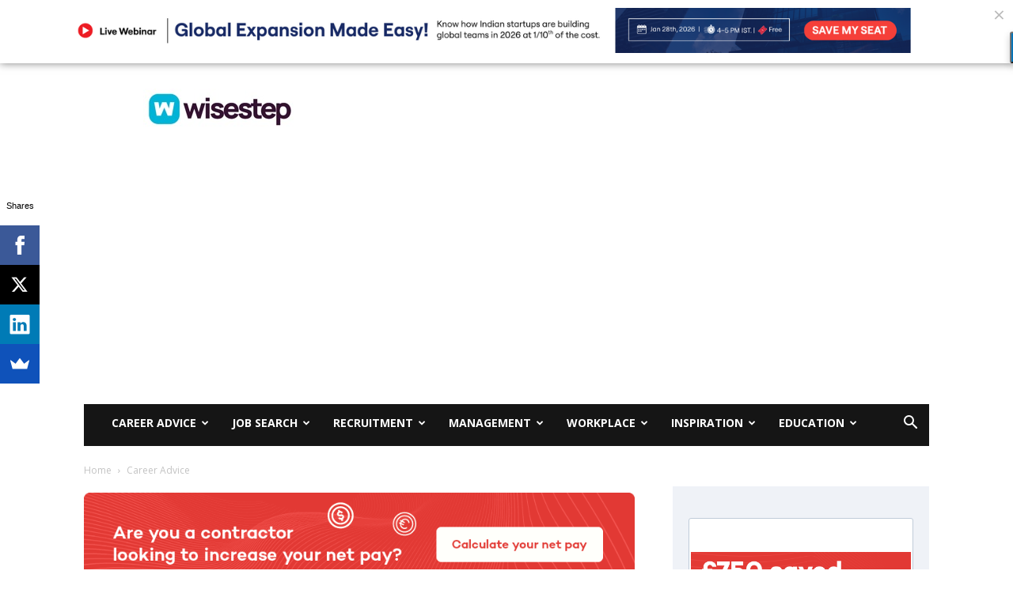

--- FILE ---
content_type: text/html; charset=UTF-8
request_url: https://content.wisestep.com/comfort-zone/
body_size: 34544
content:
<!doctype html >
<!--[if IE 8]>    <html class="ie8" lang="en"> <![endif]-->
<!--[if IE 9]>    <html class="ie9" lang="en"> <![endif]-->
<!--[if gt IE 8]><!--> <html lang="en-US"> <!--<![endif]-->
<head>
    
    <meta charset="UTF-8" />
    <meta name="viewport" content="width=device-width, initial-scale=1.0">
    <link rel="pingback" href="" />
    <meta name='robots' content='index, follow, max-image-preview:large, max-snippet:-1, max-video-preview:-1' />
	<style>img:is([sizes="auto" i], [sizes^="auto," i]) { contain-intrinsic-size: 3000px 1500px }</style>
	<link rel="icon" type="image/png" href="https://content.wisestep.com/wp-content/uploads/2023/02/cropped-favicon-removebg-preview.png">
	<!-- This site is optimized with the Yoast SEO plugin v25.1 - https://yoast.com/wordpress/plugins/seo/ -->
	<title>How to Get out of your Comfort Zone: 8 Best Things to do - Wisestep</title>
	<meta name="description" content="Getting out of your comfort zone could indeed be a tough task yet, it is worth the risk. Figure out some of the ways on how to get out of comfort zone" />
	<link rel="canonical" href="https://content.wisestep.com/comfort-zone/" />
	<meta property="og:locale" content="en_US" />
	<meta property="og:type" content="article" />
	<meta property="og:title" content="How to Get out of your Comfort Zone: 8 Best Things to do - Wisestep" />
	<meta property="og:description" content="Getting out of your comfort zone could indeed be a tough task yet, it is worth the risk. Figure out some of the ways on how to get out of comfort zone" />
	<meta property="og:url" content="https://content.wisestep.com/comfort-zone/" />
	<meta property="og:site_name" content="Wisestep" />
	<meta property="article:publisher" content="https://www.facebook.com/WiseStep" />
	<meta property="article:published_time" content="2015-07-03T09:18:16+00:00" />
	<meta property="article:modified_time" content="2018-03-29T05:53:26+00:00" />
	<meta property="og:image" content="https://content.wisestep.com/wp-content/uploads/2015/07/Get-out-of-Comfort-Zone.jpg" />
	<meta property="og:image:width" content="560" />
	<meta property="og:image:height" content="292" />
	<meta property="og:image:type" content="image/jpeg" />
	<meta name="author" content="Chitra Reddy" />
	<meta name="twitter:label1" content="Written by" />
	<meta name="twitter:data1" content="Chitra Reddy" />
	<meta name="twitter:label2" content="Est. reading time" />
	<meta name="twitter:data2" content="8 minutes" />
	<script type="application/ld+json" class="yoast-schema-graph">{"@context":"https://schema.org","@graph":[{"@type":"WebPage","@id":"https://content.wisestep.com/comfort-zone/","url":"https://content.wisestep.com/comfort-zone/","name":"How to Get out of your Comfort Zone: 8 Best Things to do - Wisestep","isPartOf":{"@id":"https://content.wisestep.com/#website"},"primaryImageOfPage":{"@id":"https://content.wisestep.com/comfort-zone/#primaryimage"},"image":{"@id":"https://content.wisestep.com/comfort-zone/#primaryimage"},"thumbnailUrl":"https://content.wisestep.com/wp-content/uploads/2015/07/Get-out-of-Comfort-Zone.jpg","datePublished":"2015-07-03T09:18:16+00:00","dateModified":"2018-03-29T05:53:26+00:00","author":{"@id":"https://content.wisestep.com/#/schema/person/e9f4137cc566ee5ce7efe5493a63f88d"},"description":"Getting out of your comfort zone could indeed be a tough task yet, it is worth the risk. Figure out some of the ways on how to get out of comfort zone","breadcrumb":{"@id":"https://content.wisestep.com/comfort-zone/#breadcrumb"},"inLanguage":"en-US","potentialAction":[{"@type":"ReadAction","target":["https://content.wisestep.com/comfort-zone/"]}]},{"@type":"ImageObject","inLanguage":"en-US","@id":"https://content.wisestep.com/comfort-zone/#primaryimage","url":"https://content.wisestep.com/wp-content/uploads/2015/07/Get-out-of-Comfort-Zone.jpg","contentUrl":"https://content.wisestep.com/wp-content/uploads/2015/07/Get-out-of-Comfort-Zone.jpg","width":560,"height":292,"caption":"Get out of Comfort Zone"},{"@type":"BreadcrumbList","@id":"https://content.wisestep.com/comfort-zone/#breadcrumb","itemListElement":[{"@type":"ListItem","position":1,"name":"Home","item":"https://content.wisestep.com/"},{"@type":"ListItem","position":2,"name":"Career Advice","item":"https://content.wisestep.com/category/career-advice/"},{"@type":"ListItem","position":3,"name":"Career Development","item":"https://content.wisestep.com/category/career-advice/career-development/"},{"@type":"ListItem","position":4,"name":"How to Get out of your Comfort Zone: 8 Best Things to do"}]},{"@type":"WebSite","@id":"https://content.wisestep.com/#website","url":"https://content.wisestep.com/","name":"Wisestep","description":"Wise ideas on Careers, Employment, Recruitment, Interviews, Human Resources and Social Media Recruiting from Wisestep Experts","potentialAction":[{"@type":"SearchAction","target":{"@type":"EntryPoint","urlTemplate":"https://content.wisestep.com/?s={search_term_string}"},"query-input":{"@type":"PropertyValueSpecification","valueRequired":true,"valueName":"search_term_string"}}],"inLanguage":"en-US"},{"@type":"Person","@id":"https://content.wisestep.com/#/schema/person/e9f4137cc566ee5ce7efe5493a63f88d","name":"Chitra Reddy","image":{"@type":"ImageObject","inLanguage":"en-US","@id":"https://content.wisestep.com/#/schema/person/image/","url":"https://secure.gravatar.com/avatar/3fec7d61e139f2f9525cf0b9c09e76bfdf7fff4f14b8981dcbbd66bbfe12126a?s=96&d=mm&r=g","contentUrl":"https://secure.gravatar.com/avatar/3fec7d61e139f2f9525cf0b9c09e76bfdf7fff4f14b8981dcbbd66bbfe12126a?s=96&d=mm&r=g","caption":"Chitra Reddy"},"description":"12 years of Experience within the International BPO/ Operations and Recruitment Areas. Extensive experience in Complete Recruitment Life Cycle - Sourcing, Negotiation and Delivery. Loves Writing in my Free Time on varied Topics","url":"https://content.wisestep.com/author/chitra/"}]}</script>
	<!-- / Yoast SEO plugin. -->


<link rel='dns-prefetch' href='//fonts.googleapis.com' />
<link rel="alternate" type="application/rss+xml" title="Wisestep &raquo; Feed" href="https://content.wisestep.com/feed/" />
<link rel="alternate" type="application/rss+xml" title="Wisestep &raquo; Comments Feed" href="https://content.wisestep.com/comments/feed/" />
		<style>
			.lazyload,
			.lazyloading {
				max-width: 100%;
			}
		</style>
		<style id='classic-theme-styles-inline-css' type='text/css'>
/*! This file is auto-generated */
.wp-block-button__link{color:#fff;background-color:#32373c;border-radius:9999px;box-shadow:none;text-decoration:none;padding:calc(.667em + 2px) calc(1.333em + 2px);font-size:1.125em}.wp-block-file__button{background:#32373c;color:#fff;text-decoration:none}
</style>
<style id='global-styles-inline-css' type='text/css'>
:root{--wp--preset--aspect-ratio--square: 1;--wp--preset--aspect-ratio--4-3: 4/3;--wp--preset--aspect-ratio--3-4: 3/4;--wp--preset--aspect-ratio--3-2: 3/2;--wp--preset--aspect-ratio--2-3: 2/3;--wp--preset--aspect-ratio--16-9: 16/9;--wp--preset--aspect-ratio--9-16: 9/16;--wp--preset--color--black: #000000;--wp--preset--color--cyan-bluish-gray: #abb8c3;--wp--preset--color--white: #ffffff;--wp--preset--color--pale-pink: #f78da7;--wp--preset--color--vivid-red: #cf2e2e;--wp--preset--color--luminous-vivid-orange: #ff6900;--wp--preset--color--luminous-vivid-amber: #fcb900;--wp--preset--color--light-green-cyan: #7bdcb5;--wp--preset--color--vivid-green-cyan: #00d084;--wp--preset--color--pale-cyan-blue: #8ed1fc;--wp--preset--color--vivid-cyan-blue: #0693e3;--wp--preset--color--vivid-purple: #9b51e0;--wp--preset--gradient--vivid-cyan-blue-to-vivid-purple: linear-gradient(135deg,rgba(6,147,227,1) 0%,rgb(155,81,224) 100%);--wp--preset--gradient--light-green-cyan-to-vivid-green-cyan: linear-gradient(135deg,rgb(122,220,180) 0%,rgb(0,208,130) 100%);--wp--preset--gradient--luminous-vivid-amber-to-luminous-vivid-orange: linear-gradient(135deg,rgba(252,185,0,1) 0%,rgba(255,105,0,1) 100%);--wp--preset--gradient--luminous-vivid-orange-to-vivid-red: linear-gradient(135deg,rgba(255,105,0,1) 0%,rgb(207,46,46) 100%);--wp--preset--gradient--very-light-gray-to-cyan-bluish-gray: linear-gradient(135deg,rgb(238,238,238) 0%,rgb(169,184,195) 100%);--wp--preset--gradient--cool-to-warm-spectrum: linear-gradient(135deg,rgb(74,234,220) 0%,rgb(151,120,209) 20%,rgb(207,42,186) 40%,rgb(238,44,130) 60%,rgb(251,105,98) 80%,rgb(254,248,76) 100%);--wp--preset--gradient--blush-light-purple: linear-gradient(135deg,rgb(255,206,236) 0%,rgb(152,150,240) 100%);--wp--preset--gradient--blush-bordeaux: linear-gradient(135deg,rgb(254,205,165) 0%,rgb(254,45,45) 50%,rgb(107,0,62) 100%);--wp--preset--gradient--luminous-dusk: linear-gradient(135deg,rgb(255,203,112) 0%,rgb(199,81,192) 50%,rgb(65,88,208) 100%);--wp--preset--gradient--pale-ocean: linear-gradient(135deg,rgb(255,245,203) 0%,rgb(182,227,212) 50%,rgb(51,167,181) 100%);--wp--preset--gradient--electric-grass: linear-gradient(135deg,rgb(202,248,128) 0%,rgb(113,206,126) 100%);--wp--preset--gradient--midnight: linear-gradient(135deg,rgb(2,3,129) 0%,rgb(40,116,252) 100%);--wp--preset--font-size--small: 11px;--wp--preset--font-size--medium: 20px;--wp--preset--font-size--large: 32px;--wp--preset--font-size--x-large: 42px;--wp--preset--font-size--regular: 15px;--wp--preset--font-size--larger: 50px;--wp--preset--spacing--20: 0.44rem;--wp--preset--spacing--30: 0.67rem;--wp--preset--spacing--40: 1rem;--wp--preset--spacing--50: 1.5rem;--wp--preset--spacing--60: 2.25rem;--wp--preset--spacing--70: 3.38rem;--wp--preset--spacing--80: 5.06rem;--wp--preset--shadow--natural: 6px 6px 9px rgba(0, 0, 0, 0.2);--wp--preset--shadow--deep: 12px 12px 50px rgba(0, 0, 0, 0.4);--wp--preset--shadow--sharp: 6px 6px 0px rgba(0, 0, 0, 0.2);--wp--preset--shadow--outlined: 6px 6px 0px -3px rgba(255, 255, 255, 1), 6px 6px rgba(0, 0, 0, 1);--wp--preset--shadow--crisp: 6px 6px 0px rgba(0, 0, 0, 1);}:where(.is-layout-flex){gap: 0.5em;}:where(.is-layout-grid){gap: 0.5em;}body .is-layout-flex{display: flex;}.is-layout-flex{flex-wrap: wrap;align-items: center;}.is-layout-flex > :is(*, div){margin: 0;}body .is-layout-grid{display: grid;}.is-layout-grid > :is(*, div){margin: 0;}:where(.wp-block-columns.is-layout-flex){gap: 2em;}:where(.wp-block-columns.is-layout-grid){gap: 2em;}:where(.wp-block-post-template.is-layout-flex){gap: 1.25em;}:where(.wp-block-post-template.is-layout-grid){gap: 1.25em;}.has-black-color{color: var(--wp--preset--color--black) !important;}.has-cyan-bluish-gray-color{color: var(--wp--preset--color--cyan-bluish-gray) !important;}.has-white-color{color: var(--wp--preset--color--white) !important;}.has-pale-pink-color{color: var(--wp--preset--color--pale-pink) !important;}.has-vivid-red-color{color: var(--wp--preset--color--vivid-red) !important;}.has-luminous-vivid-orange-color{color: var(--wp--preset--color--luminous-vivid-orange) !important;}.has-luminous-vivid-amber-color{color: var(--wp--preset--color--luminous-vivid-amber) !important;}.has-light-green-cyan-color{color: var(--wp--preset--color--light-green-cyan) !important;}.has-vivid-green-cyan-color{color: var(--wp--preset--color--vivid-green-cyan) !important;}.has-pale-cyan-blue-color{color: var(--wp--preset--color--pale-cyan-blue) !important;}.has-vivid-cyan-blue-color{color: var(--wp--preset--color--vivid-cyan-blue) !important;}.has-vivid-purple-color{color: var(--wp--preset--color--vivid-purple) !important;}.has-black-background-color{background-color: var(--wp--preset--color--black) !important;}.has-cyan-bluish-gray-background-color{background-color: var(--wp--preset--color--cyan-bluish-gray) !important;}.has-white-background-color{background-color: var(--wp--preset--color--white) !important;}.has-pale-pink-background-color{background-color: var(--wp--preset--color--pale-pink) !important;}.has-vivid-red-background-color{background-color: var(--wp--preset--color--vivid-red) !important;}.has-luminous-vivid-orange-background-color{background-color: var(--wp--preset--color--luminous-vivid-orange) !important;}.has-luminous-vivid-amber-background-color{background-color: var(--wp--preset--color--luminous-vivid-amber) !important;}.has-light-green-cyan-background-color{background-color: var(--wp--preset--color--light-green-cyan) !important;}.has-vivid-green-cyan-background-color{background-color: var(--wp--preset--color--vivid-green-cyan) !important;}.has-pale-cyan-blue-background-color{background-color: var(--wp--preset--color--pale-cyan-blue) !important;}.has-vivid-cyan-blue-background-color{background-color: var(--wp--preset--color--vivid-cyan-blue) !important;}.has-vivid-purple-background-color{background-color: var(--wp--preset--color--vivid-purple) !important;}.has-black-border-color{border-color: var(--wp--preset--color--black) !important;}.has-cyan-bluish-gray-border-color{border-color: var(--wp--preset--color--cyan-bluish-gray) !important;}.has-white-border-color{border-color: var(--wp--preset--color--white) !important;}.has-pale-pink-border-color{border-color: var(--wp--preset--color--pale-pink) !important;}.has-vivid-red-border-color{border-color: var(--wp--preset--color--vivid-red) !important;}.has-luminous-vivid-orange-border-color{border-color: var(--wp--preset--color--luminous-vivid-orange) !important;}.has-luminous-vivid-amber-border-color{border-color: var(--wp--preset--color--luminous-vivid-amber) !important;}.has-light-green-cyan-border-color{border-color: var(--wp--preset--color--light-green-cyan) !important;}.has-vivid-green-cyan-border-color{border-color: var(--wp--preset--color--vivid-green-cyan) !important;}.has-pale-cyan-blue-border-color{border-color: var(--wp--preset--color--pale-cyan-blue) !important;}.has-vivid-cyan-blue-border-color{border-color: var(--wp--preset--color--vivid-cyan-blue) !important;}.has-vivid-purple-border-color{border-color: var(--wp--preset--color--vivid-purple) !important;}.has-vivid-cyan-blue-to-vivid-purple-gradient-background{background: var(--wp--preset--gradient--vivid-cyan-blue-to-vivid-purple) !important;}.has-light-green-cyan-to-vivid-green-cyan-gradient-background{background: var(--wp--preset--gradient--light-green-cyan-to-vivid-green-cyan) !important;}.has-luminous-vivid-amber-to-luminous-vivid-orange-gradient-background{background: var(--wp--preset--gradient--luminous-vivid-amber-to-luminous-vivid-orange) !important;}.has-luminous-vivid-orange-to-vivid-red-gradient-background{background: var(--wp--preset--gradient--luminous-vivid-orange-to-vivid-red) !important;}.has-very-light-gray-to-cyan-bluish-gray-gradient-background{background: var(--wp--preset--gradient--very-light-gray-to-cyan-bluish-gray) !important;}.has-cool-to-warm-spectrum-gradient-background{background: var(--wp--preset--gradient--cool-to-warm-spectrum) !important;}.has-blush-light-purple-gradient-background{background: var(--wp--preset--gradient--blush-light-purple) !important;}.has-blush-bordeaux-gradient-background{background: var(--wp--preset--gradient--blush-bordeaux) !important;}.has-luminous-dusk-gradient-background{background: var(--wp--preset--gradient--luminous-dusk) !important;}.has-pale-ocean-gradient-background{background: var(--wp--preset--gradient--pale-ocean) !important;}.has-electric-grass-gradient-background{background: var(--wp--preset--gradient--electric-grass) !important;}.has-midnight-gradient-background{background: var(--wp--preset--gradient--midnight) !important;}.has-small-font-size{font-size: var(--wp--preset--font-size--small) !important;}.has-medium-font-size{font-size: var(--wp--preset--font-size--medium) !important;}.has-large-font-size{font-size: var(--wp--preset--font-size--large) !important;}.has-x-large-font-size{font-size: var(--wp--preset--font-size--x-large) !important;}
:where(.wp-block-post-template.is-layout-flex){gap: 1.25em;}:where(.wp-block-post-template.is-layout-grid){gap: 1.25em;}
:where(.wp-block-columns.is-layout-flex){gap: 2em;}:where(.wp-block-columns.is-layout-grid){gap: 2em;}
:root :where(.wp-block-pullquote){font-size: 1.5em;line-height: 1.6;}
</style>
<link rel='stylesheet' id='wp-block-library-css' href='https://content.wisestep.com/wp-includes/css/dist/block-library/style.min.css' type='text/css' media='all' />
<link rel='stylesheet' id='wpo_min-header-1-css' href='https://content.wisestep.com/wp-content/cache/wpo-minify/1747649160/assets/wpo-minify-header-bcct_style1746610971.min.css' type='text/css' media='all' />
<link rel='stylesheet' id='wpo_min-header-2-css' href='https://content.wisestep.com/wp-content/cache/wpo-minify/1747649160/assets/wpo-minify-header-collapscore-css1746610970.min.css' type='text/css' media='all' />
<link rel='stylesheet' id='wpo_min-header-3-css' href='https://content.wisestep.com/wp-content/cache/wpo-minify/1747649160/assets/wpo-minify-header-collapseomatic-css1746610970.min.css' type='text/css' media='all' />
<link rel='stylesheet' id='wpo_min-header-4-css' href='https://content.wisestep.com/wp-content/cache/wpo-minify/1747649160/assets/wpo-minify-header-td-plugin-multi-purpose1747375471.min.css' type='text/css' media='all' />
<link rel='stylesheet' id='wpo_min-header-5-css' href='https://content.wisestep.com/wp-content/cache/wpo-minify/1747649160/assets/wpo-minify-header-google-fonts-style.min.css' type='text/css' media='all' />
<link rel='stylesheet' id='wpo_min-header-6-css' href='https://content.wisestep.com/wp-content/cache/wpo-minify/1747649160/assets/wpo-minify-header-td-theme1746610973.min.css' type='text/css' media='all' />
<link rel='stylesheet' id='js_composer_front-css' href='https://content.wisestep.com/wp-content/plugins/js_composer/assets/css/js_composer.min.css' type='text/css' media='all' />
<link rel='stylesheet' id='wpo_min-header-8-css' href='https://content.wisestep.com/wp-content/cache/wpo-minify/1747649160/assets/wpo-minify-header-td-legacy-framework-front-style1747375471.min.css' type='text/css' media='all' />
<link rel='stylesheet' id='wpo_min-header-9-css' href='https://content.wisestep.com/wp-content/cache/wpo-minify/1747649160/assets/wpo-minify-header-td-standard-pack-framework-front-style1746610970.min.css' type='text/css' media='all' />
<script type="text/javascript" id="jquery-core-js-extra">
/* <![CDATA[ */
var SDT_DATA = {"ajaxurl":"https:\/\/content.wisestep.com\/wp-admin\/admin-ajax.php","siteUrl":"https:\/\/content.wisestep.com\/","pluginsUrl":"https:\/\/content.wisestep.com\/wp-content\/plugins","isAdmin":""};
/* ]]> */
</script>
<script type="text/javascript" src="https://content.wisestep.com/wp-includes/js/jquery/jquery.min.js" id="jquery-core-js"></script>
<script type="text/javascript" src="https://content.wisestep.com/wp-includes/js/jquery/jquery-migrate.min.js" id="jquery-migrate-js"></script>
<link rel="https://api.w.org/" href="https://content.wisestep.com/wp-json/" /><link rel="alternate" title="JSON" type="application/json" href="https://content.wisestep.com/wp-json/wp/v2/posts/8213" /><link rel="EditURI" type="application/rsd+xml" title="RSD" href="https://content.wisestep.com/xmlrpc.php?rsd" />
<meta name="generator" content="WordPress 6.8.3" />
<link rel='shortlink' href='https://content.wisestep.com/?p=8213' />
<link rel="alternate" title="oEmbed (JSON)" type="application/json+oembed" href="https://content.wisestep.com/wp-json/oembed/1.0/embed?url=https%3A%2F%2Fcontent.wisestep.com%2Fcomfort-zone%2F" />
<link rel="alternate" title="oEmbed (XML)" type="text/xml+oembed" href="https://content.wisestep.com/wp-json/oembed/1.0/embed?url=https%3A%2F%2Fcontent.wisestep.com%2Fcomfort-zone%2F&#038;format=xml" />
		<script>
			document.documentElement.className = document.documentElement.className.replace('no-js', 'js');
		</script>
				<style>
			.no-js img.lazyload {
				display: none;
			}

			figure.wp-block-image img.lazyloading {
				min-width: 150px;
			}

			.lazyload,
			.lazyloading {
				--smush-placeholder-width: 100px;
				--smush-placeholder-aspect-ratio: 1/1;
				width: var(--smush-image-width, var(--smush-placeholder-width)) !important;
				aspect-ratio: var(--smush-image-aspect-ratio, var(--smush-placeholder-aspect-ratio)) !important;
			}

						.lazyload, .lazyloading {
				opacity: 0;
			}

			.lazyloaded {
				opacity: 1;
				transition: opacity 400ms;
				transition-delay: 0ms;
			}

					</style>
		<!--[if lt IE 9]><script src="https://cdnjs.cloudflare.com/ajax/libs/html5shiv/3.7.3/html5shiv.js"></script><![endif]-->
        <script>
        window.tdb_globals = {"wpRestNonce":"7581b23356","wpRestUrl":"https:\/\/content.wisestep.com\/wp-json\/","permalinkStructure":"\/%postname%\/","isAjax":false,"isAdminBarShowing":false,"autoloadScrollPercent":50,"postAutoloadStatus":"off","origPostEditUrl":null};
    </script>
    			<script>
				window.tdwGlobal = {"adminUrl":"https:\/\/content.wisestep.com\/wp-admin\/","wpRestNonce":"7581b23356","wpRestUrl":"https:\/\/content.wisestep.com\/wp-json\/","permalinkStructure":"\/%postname%\/"};
			</script>
			    <script>
        window.tdaGlobal = {"adminUrl":"https:\/\/content.wisestep.com\/wp-admin\/","wpRestNonce":"7581b23356","wpRestUrl":"https:\/\/content.wisestep.com\/wp-json\/","permalinkStructure":"\/%postname%\/","postId":8213};
    </script>
    <meta name="generator" content="Powered by Visual Composer - drag and drop page builder for WordPress."/>
<!--[if lte IE 9]><link rel="stylesheet" type="text/css" href="https://content.wisestep.com/wp-content/plugins/js_composer/assets/css/vc_lte_ie9.min.css" media="screen"><![endif]--><!--[if IE  8]><link rel="stylesheet" type="text/css" href="https://content.wisestep.com/wp-content/plugins/js_composer/assets/css/vc-ie8.min.css" media="screen"><![endif]-->      <meta name="onesignal" content="wordpress-plugin"/>
            <script>

      window.OneSignalDeferred = window.OneSignalDeferred || [];

      OneSignalDeferred.push(function(OneSignal) {
        var oneSignal_options = {};
        window._oneSignalInitOptions = oneSignal_options;

        oneSignal_options['serviceWorkerParam'] = { scope: '/' };
oneSignal_options['serviceWorkerPath'] = 'OneSignalSDKWorker.js.php';

        OneSignal.Notifications.setDefaultUrl("https://content.wisestep.com");

        oneSignal_options['wordpress'] = true;
oneSignal_options['appId'] = '3e93be29-7223-4b64-9db7-d0845bc321a6';
oneSignal_options['allowLocalhostAsSecureOrigin'] = true;
oneSignal_options['welcomeNotification'] = { };
oneSignal_options['welcomeNotification']['title'] = "";
oneSignal_options['welcomeNotification']['message'] = "";
oneSignal_options['path'] = "https://content.wisestep.com/wp-content/plugins/onesignal-free-web-push-notifications/sdk_files/";
oneSignal_options['promptOptions'] = { };
oneSignal_options['notifyButton'] = { };
oneSignal_options['notifyButton']['enable'] = true;
oneSignal_options['notifyButton']['position'] = 'bottom-right';
oneSignal_options['notifyButton']['theme'] = 'default';
oneSignal_options['notifyButton']['size'] = 'medium';
oneSignal_options['notifyButton']['showCredit'] = true;
oneSignal_options['notifyButton']['text'] = {};
              OneSignal.init(window._oneSignalInitOptions);
              OneSignal.Slidedown.promptPush()      });

      function documentInitOneSignal() {
        var oneSignal_elements = document.getElementsByClassName("OneSignal-prompt");

        var oneSignalLinkClickHandler = function(event) { OneSignal.Notifications.requestPermission(); event.preventDefault(); };        for(var i = 0; i < oneSignal_elements.length; i++)
          oneSignal_elements[i].addEventListener('click', oneSignalLinkClickHandler, false);
      }

      if (document.readyState === 'complete') {
           documentInitOneSignal();
      }
      else {
           window.addEventListener("load", function(event){
               documentInitOneSignal();
          });
      }
    </script>

<!-- JS generated by theme -->

<script>
    
    

	    var tdBlocksArray = []; //here we store all the items for the current page

	    //td_block class - each ajax block uses a object of this class for requests
	    function tdBlock() {
		    this.id = '';
		    this.block_type = 1; //block type id (1-234 etc)
		    this.atts = '';
		    this.td_column_number = '';
		    this.td_current_page = 1; //
		    this.post_count = 0; //from wp
		    this.found_posts = 0; //from wp
		    this.max_num_pages = 0; //from wp
		    this.td_filter_value = ''; //current live filter value
		    this.is_ajax_running = false;
		    this.td_user_action = ''; // load more or infinite loader (used by the animation)
		    this.header_color = '';
		    this.ajax_pagination_infinite_stop = ''; //show load more at page x
	    }


        // td_js_generator - mini detector
        (function(){
            var htmlTag = document.getElementsByTagName("html")[0];

	        if ( navigator.userAgent.indexOf("MSIE 10.0") > -1 ) {
                htmlTag.className += ' ie10';
            }

            if ( !!navigator.userAgent.match(/Trident.*rv\:11\./) ) {
                htmlTag.className += ' ie11';
            }

	        if ( navigator.userAgent.indexOf("Edge") > -1 ) {
                htmlTag.className += ' ieEdge';
            }

            if ( /(iPad|iPhone|iPod)/g.test(navigator.userAgent) ) {
                htmlTag.className += ' td-md-is-ios';
            }

            var user_agent = navigator.userAgent.toLowerCase();
            if ( user_agent.indexOf("android") > -1 ) {
                htmlTag.className += ' td-md-is-android';
            }

            if ( -1 !== navigator.userAgent.indexOf('Mac OS X')  ) {
                htmlTag.className += ' td-md-is-os-x';
            }

            if ( /chrom(e|ium)/.test(navigator.userAgent.toLowerCase()) ) {
               htmlTag.className += ' td-md-is-chrome';
            }

            if ( -1 !== navigator.userAgent.indexOf('Firefox') ) {
                htmlTag.className += ' td-md-is-firefox';
            }

            if ( -1 !== navigator.userAgent.indexOf('Safari') && -1 === navigator.userAgent.indexOf('Chrome') ) {
                htmlTag.className += ' td-md-is-safari';
            }

            if( -1 !== navigator.userAgent.indexOf('IEMobile') ){
                htmlTag.className += ' td-md-is-iemobile';
            }

        })();




        var tdLocalCache = {};

        ( function () {
            "use strict";

            tdLocalCache = {
                data: {},
                remove: function (resource_id) {
                    delete tdLocalCache.data[resource_id];
                },
                exist: function (resource_id) {
                    return tdLocalCache.data.hasOwnProperty(resource_id) && tdLocalCache.data[resource_id] !== null;
                },
                get: function (resource_id) {
                    return tdLocalCache.data[resource_id];
                },
                set: function (resource_id, cachedData) {
                    tdLocalCache.remove(resource_id);
                    tdLocalCache.data[resource_id] = cachedData;
                }
            };
        })();

    
    
var td_viewport_interval_list=[{"limitBottom":767,"sidebarWidth":228},{"limitBottom":1018,"sidebarWidth":300},{"limitBottom":1140,"sidebarWidth":324}];
var td_animation_stack_effect="type0";
var tds_animation_stack=true;
var td_animation_stack_specific_selectors=".entry-thumb, img, .td-lazy-img";
var td_animation_stack_general_selectors=".td-animation-stack img, .td-animation-stack .entry-thumb, .post img, .td-animation-stack .td-lazy-img";
var tdc_is_installed="yes";
var td_ajax_url="https:\/\/content.wisestep.com\/wp-admin\/admin-ajax.php?td_theme_name=Newspaper&v=10.4";
var td_get_template_directory_uri="https:\/\/content.wisestep.com\/wp-content\/plugins\/td-composer\/legacy\/common";
var tds_snap_menu="smart_snap_always";
var tds_logo_on_sticky="show_header_logo";
var tds_header_style="3";
var td_please_wait="Please wait...";
var td_email_user_pass_incorrect="User or password incorrect!";
var td_email_user_incorrect="Email or username incorrect!";
var td_email_incorrect="Email incorrect!";
var tds_more_articles_on_post_enable="";
var tds_more_articles_on_post_time_to_wait="";
var tds_more_articles_on_post_pages_distance_from_top=0;
var tds_theme_color_site_wide="#4db2ec";
var tds_smart_sidebar="enabled";
var tdThemeName="Newspaper";
var td_magnific_popup_translation_tPrev="Previous (Left arrow key)";
var td_magnific_popup_translation_tNext="Next (Right arrow key)";
var td_magnific_popup_translation_tCounter="%curr% of %total%";
var td_magnific_popup_translation_ajax_tError="The content from %url% could not be loaded.";
var td_magnific_popup_translation_image_tError="The image #%curr% could not be loaded.";
var tdBlockNonce="06f2fc7946";
var tdDateNamesI18n={"month_names":["January","February","March","April","May","June","July","August","September","October","November","December"],"month_names_short":["Jan","Feb","Mar","Apr","May","Jun","Jul","Aug","Sep","Oct","Nov","Dec"],"day_names":["Sunday","Monday","Tuesday","Wednesday","Thursday","Friday","Saturday"],"day_names_short":["Sun","Mon","Tue","Wed","Thu","Fri","Sat"]};
var td_ad_background_click_link="";
var td_ad_background_click_target="";
</script>


<!-- Header style compiled by theme -->

<style>
    
.block-title > span,
    .block-title > span > a,
    .block-title > a,
    .block-title > label,
    .widgettitle,
    .widgettitle:after,
    body .td-trending-now-title,
    .td-trending-now-wrapper:hover .td-trending-now-title,
    .wpb_tabs li.ui-tabs-active a,
    .wpb_tabs li:hover a,
    .vc_tta-container .vc_tta-color-grey.vc_tta-tabs-position-top.vc_tta-style-classic .vc_tta-tabs-container .vc_tta-tab.vc_active > a,
    .vc_tta-container .vc_tta-color-grey.vc_tta-tabs-position-top.vc_tta-style-classic .vc_tta-tabs-container .vc_tta-tab:hover > a,
    .td_block_template_1 .td-related-title .td-cur-simple-item,
    .td-subcat-filter .td-subcat-dropdown:hover .td-subcat-more,
    .td-weather-information:before,
    .td-weather-week:before,
    .td_block_exchange .td-exchange-header:before,
    .td-theme-wrap .td_block_template_3 .td-block-title > *,
    .td-theme-wrap .td_block_template_4 .td-block-title > *,
    .td-theme-wrap .td_block_template_7 .td-block-title > *,
    .td-theme-wrap .td_block_template_9 .td-block-title:after,
    .td-theme-wrap .td_block_template_10 .td-block-title::before,
    .td-theme-wrap .td_block_template_11 .td-block-title::before,
    .td-theme-wrap .td_block_template_11 .td-block-title::after,
    .td-theme-wrap .td_block_template_14 .td-block-title,
    .td-theme-wrap .td_block_template_15 .td-block-title:before,
    .td-theme-wrap .td_block_template_17 .td-block-title:before {
        background-color: #222222;
    }

    .block-title,
    .td_block_template_1 .td-related-title,
    .wpb_tabs .wpb_tabs_nav,
    .vc_tta-container .vc_tta-color-grey.vc_tta-tabs-position-top.vc_tta-style-classic .vc_tta-tabs-container,
    .td-theme-wrap .td_block_template_5 .td-block-title > *,
    .td-theme-wrap .td_block_template_17 .td-block-title,
    .td-theme-wrap .td_block_template_17 .td-block-title::before {
        border-color: #222222;
    }

    .td-theme-wrap .td_block_template_4 .td-block-title > *:before,
    .td-theme-wrap .td_block_template_17 .td-block-title::after {
        border-color: #222222 transparent transparent transparent;
    }
    
    .td-theme-wrap .td_block_template_4 .td-related-title .td-cur-simple-item:before {
        border-color: #222222 transparent transparent transparent !important;
    }.td-post-content p,
    .td-post-content {
        font-family:Georgia, Times, "Times New Roman", serif;
	font-size:20px;
	line-height:35px;
	font-weight:normal;
	
    }
    
    .td-post-content li {
        font-family:Georgia, Times, "Times New Roman", serif;
	font-size:20px;
	line-height:35px;
	font-style:oblique;
	font-weight:normal;
	
    }
    
    .td-post-content h1 {
        font-family:Raleway;
	font-size:18px;
	line-height:49px;
	font-weight:bold;
	
    }
    
    .td-post-content h2 {
        font-family:"Playfair Display";
	font-size:28px;
	line-height:28px;
	font-weight:bold;
	
    }
    
    .td-post-content h3 {
        font-family:Trebuchet, Tahoma, Arial, sans-serif;
	font-size:24px;
	font-weight:normal;
	
    }
    
    .td-post-content h4 {
        font-family:Raleway;
	font-size:22px;
	font-weight:bold;
	
    }
    
    .td-post-content h5 {
        font-family:Raleway;
	font-size:18px;
	
    }
    
    .td-post-content h6 {
        font-family:Raleway;
	font-size:18px;
	
    }
.block-title > span,
    .block-title > span > a,
    .block-title > a,
    .block-title > label,
    .widgettitle,
    .widgettitle:after,
    body .td-trending-now-title,
    .td-trending-now-wrapper:hover .td-trending-now-title,
    .wpb_tabs li.ui-tabs-active a,
    .wpb_tabs li:hover a,
    .vc_tta-container .vc_tta-color-grey.vc_tta-tabs-position-top.vc_tta-style-classic .vc_tta-tabs-container .vc_tta-tab.vc_active > a,
    .vc_tta-container .vc_tta-color-grey.vc_tta-tabs-position-top.vc_tta-style-classic .vc_tta-tabs-container .vc_tta-tab:hover > a,
    .td_block_template_1 .td-related-title .td-cur-simple-item,
    .td-subcat-filter .td-subcat-dropdown:hover .td-subcat-more,
    .td-weather-information:before,
    .td-weather-week:before,
    .td_block_exchange .td-exchange-header:before,
    .td-theme-wrap .td_block_template_3 .td-block-title > *,
    .td-theme-wrap .td_block_template_4 .td-block-title > *,
    .td-theme-wrap .td_block_template_7 .td-block-title > *,
    .td-theme-wrap .td_block_template_9 .td-block-title:after,
    .td-theme-wrap .td_block_template_10 .td-block-title::before,
    .td-theme-wrap .td_block_template_11 .td-block-title::before,
    .td-theme-wrap .td_block_template_11 .td-block-title::after,
    .td-theme-wrap .td_block_template_14 .td-block-title,
    .td-theme-wrap .td_block_template_15 .td-block-title:before,
    .td-theme-wrap .td_block_template_17 .td-block-title:before {
        background-color: #222222;
    }

    .block-title,
    .td_block_template_1 .td-related-title,
    .wpb_tabs .wpb_tabs_nav,
    .vc_tta-container .vc_tta-color-grey.vc_tta-tabs-position-top.vc_tta-style-classic .vc_tta-tabs-container,
    .td-theme-wrap .td_block_template_5 .td-block-title > *,
    .td-theme-wrap .td_block_template_17 .td-block-title,
    .td-theme-wrap .td_block_template_17 .td-block-title::before {
        border-color: #222222;
    }

    .td-theme-wrap .td_block_template_4 .td-block-title > *:before,
    .td-theme-wrap .td_block_template_17 .td-block-title::after {
        border-color: #222222 transparent transparent transparent;
    }
    
    .td-theme-wrap .td_block_template_4 .td-related-title .td-cur-simple-item:before {
        border-color: #222222 transparent transparent transparent !important;
    }.td-post-content p,
    .td-post-content {
        font-family:Georgia, Times, "Times New Roman", serif;
	font-size:20px;
	line-height:35px;
	font-weight:normal;
	
    }
    
    .td-post-content li {
        font-family:Georgia, Times, "Times New Roman", serif;
	font-size:20px;
	line-height:35px;
	font-style:oblique;
	font-weight:normal;
	
    }
    
    .td-post-content h1 {
        font-family:Raleway;
	font-size:18px;
	line-height:49px;
	font-weight:bold;
	
    }
    
    .td-post-content h2 {
        font-family:"Playfair Display";
	font-size:28px;
	line-height:28px;
	font-weight:bold;
	
    }
    
    .td-post-content h3 {
        font-family:Trebuchet, Tahoma, Arial, sans-serif;
	font-size:24px;
	font-weight:normal;
	
    }
    
    .td-post-content h4 {
        font-family:Raleway;
	font-size:22px;
	font-weight:bold;
	
    }
    
    .td-post-content h5 {
        font-family:Raleway;
	font-size:18px;
	
    }
    
    .td-post-content h6 {
        font-family:Raleway;
	font-size:18px;
	
    }
</style>

<!-- Google Tag Manager -->
<script>(function(w,d,s,l,i){w[l]=w[l]||[];w[l].push({'gtm.start':
new Date().getTime(),event:'gtm.js'});var f=d.getElementsByTagName(s)[0],
j=d.createElement(s),dl=l!='dataLayer'?'&l='+l:'';j.async=true;j.src=
'https://www.googletagmanager.com/gtm.js?id='+i+dl;f.parentNode.insertBefore(j,f);
})(window,document,'script','dataLayer','GTM-P848BM8');</script>
<!-- End Google Tag Manager -->

<!-- Google Adsense Ads -->

<script data-ad-client="ca-pub-4540412729782400" async src="https://pagead2.googlesyndication.com/pagead/js/adsbygoogle.js"></script>
	
<!-- Begin Inspectlet Embed Code -->
<script type="text/javascript" id="inspectletjs">
window.__insp = window.__insp || [];
__insp.push(['wid', 2025657934]);
(function() {
function __ldinsp(){var insp = document.createElement('script'); insp.type = 'text/javascript'; insp.async = true; insp.id = "inspsync"; insp.src = ('https:' == document.location.protocol ? 'https' : 'http') + '://cdn.inspectlet.com/inspectlet.js'; var x = document.getElementsByTagName('script')[0]; x.parentNode.insertBefore(insp, x); }
if (window.attachEvent) window.attachEvent('onload', __ldinsp);
else window.addEventListener('load', __ldinsp, false);
})();
</script>
<!-- End Inspectlet Embed Code -->

<!--/#Google Analytics Universal code-->

<script>
  (function(i,s,o,g,r,a,m){i['GoogleAnalyticsObject']=r;i[r]=i[r]||function(){
  (i[r].q=i[r].q||[]).push(arguments)},i[r].l=1*new Date();a=s.createElement(o),
  m=s.getElementsByTagName(o)[0];a.async=1;a.src=g;m.parentNode.insertBefore(a,m)
  })(window,document,'script','https://www.google-analytics.com/analytics.js','ga');

  ga('create', 'UA-3578454-3', 'auto');
  ga('send', 'pageview');

</script>
<script src='https://www.google.com/recaptcha/api.js'>
</script>	


<script type="application/ld+json">
    {
        "@context": "https://schema.org",
        "@type": "BreadcrumbList",
        "itemListElement": [
            {
                "@type": "ListItem",
                "position": 1,
                "item": {
                    "@type": "WebSite",
                    "@id": "https://content.wisestep.com/",
                    "name": "Home"
                }
            },
            {
                "@type": "ListItem",
                "position": 2,
                    "item": {
                    "@type": "WebPage",
                    "@id": "https://content.wisestep.com/category/career-advice/",
                    "name": "Career Advice"
                }
            }    
        ]
    }
</script>
<link rel="icon" href="https://content.wisestep.com/wp-content/uploads/2022/12/cropped-favicon-32x32.jpg" sizes="32x32" />
<link rel="icon" href="https://content.wisestep.com/wp-content/uploads/2022/12/cropped-favicon-192x192.jpg" sizes="192x192" />
<link rel="apple-touch-icon" href="https://content.wisestep.com/wp-content/uploads/2022/12/cropped-favicon-180x180.jpg" />
<meta name="msapplication-TileImage" content="https://content.wisestep.com/wp-content/uploads/2022/12/cropped-favicon-270x270.jpg" />

<!-- Button style compiled by theme -->

<style>
    
</style>

<noscript><style type="text/css"> .wpb_animate_when_almost_visible { opacity: 1; }</style></noscript>	<style id="tdw-css-placeholder"></style></head>

<body class="wp-singular post-template-default single single-post postid-8213 single-format-standard wp-theme-Newspaper td-standard-pack comfort-zone global-block-template-1 single_template_5 wpb-js-composer js-comp-ver-4.12.1 vc_responsive td-animation-stack-type0 td-full-layout" itemscope="itemscope" itemtype="https://schema.org/WebPage">

        <div class="td-scroll-up" style="display:none;"><i class="td-icon-menu-up"></i></div>

    <div class="td-menu-background"></div>
<div id="td-mobile-nav">
    <div class="td-mobile-container">
        <!-- mobile menu top section -->
        <div class="td-menu-socials-wrap">
            <!-- socials -->
            <div class="td-menu-socials">
                
        <span class="td-social-icon-wrap">
            <a target="_blank" href="https://www.facebook.com/WiseStep/" title="Facebook">
                <i class="td-icon-font td-icon-facebook"></i>
            </a>
        </span>
        <span class="td-social-icon-wrap">
            <a target="_blank" href="https://www.linkedin.com/company/wisestep/" title="Linkedin">
                <i class="td-icon-font td-icon-linkedin"></i>
            </a>
        </span>
        <span class="td-social-icon-wrap">
            <a target="_blank" href="https://t.me/wisestepjobs" title="Telegram">
                <i class="td-icon-font td-icon-telegram"></i>
            </a>
        </span>            </div>
            <!-- close button -->
            <div class="td-mobile-close">
                <a href="#" aria-label="Close"><i class="td-icon-close-mobile"></i></a>
            </div>
        </div>

        <!-- login section -->
        
        <!-- menu section -->
        <div class="td-mobile-content">
            <div class="menu-top-container"><ul id="menu-top" class="td-mobile-main-menu"><li id="menu-item-16443" class="menu-item menu-item-type-taxonomy menu-item-object-category current-post-ancestor current-menu-parent current-post-parent menu-item-first menu-item-has-children menu-item-16443"><a href="https://content.wisestep.com/category/career-advice/">Career Advice<i class="td-icon-menu-right td-element-after"></i></a>
<ul class="sub-menu">
	<li id="menu-item-0" class="menu-item-0"><a href="https://content.wisestep.com/category/career-advice/career-development/">Career Development</a></li>
	<li class="menu-item-0"><a href="https://content.wisestep.com/category/career-advice/changing-careers/">Changing Careers</a></li>
	<li class="menu-item-0"><a href="https://content.wisestep.com/category/career-advice/choosing-a-career/">Choosing a Career</a></li>
	<li class="menu-item-0"><a href="https://content.wisestep.com/category/career-advice/unemployment/">Unemployment</a></li>
	<li class="menu-item-0"><a href="https://content.wisestep.com/category/career-advice/work-abroad/">Work Abroad</a></li>
	<li class="menu-item-0"><a href="https://content.wisestep.com/category/career-advice/work-from-home/">Work from Home</a></li>
</ul>
</li>
<li id="menu-item-16451" class="menu-item menu-item-type-taxonomy menu-item-object-category menu-item-has-children menu-item-16451"><a href="https://content.wisestep.com/category/job-search/">Job Search<i class="td-icon-menu-right td-element-after"></i></a>
<ul class="sub-menu">
	<li class="menu-item-0"><a href="https://content.wisestep.com/category/job-search/cover-letters/">Cover Letters</a></li>
	<li class="menu-item-0"><a href="https://content.wisestep.com/category/job-search/cvs-resumes/">CVs &amp; Resumes</a></li>
	<li class="menu-item-0"><a href="https://content.wisestep.com/category/job-search/finding-a-job/">Finding A Job</a></li>
	<li class="menu-item-0"><a href="https://content.wisestep.com/category/job-search/interview-preparation/">Interview Preparation</a></li>
	<li class="menu-item-0"><a href="https://content.wisestep.com/category/job-search/networking/">Networking</a></li>
	<li class="menu-item-0"><a href="https://content.wisestep.com/category/job-search/social-media-job-search/">Social Media</a></li>
</ul>
</li>
<li id="menu-item-57687" class="menu-item menu-item-type-taxonomy menu-item-object-category menu-item-has-children menu-item-57687"><a href="https://content.wisestep.com/category/recruitment/">Recruitment<i class="td-icon-menu-right td-element-after"></i></a>
<ul class="sub-menu">
	<li class="menu-item-0"><a href="https://content.wisestep.com/category/recruitment/hiring-management/">Hiring</a></li>
	<li class="menu-item-0"><a href="https://content.wisestep.com/category/recruitment/human-resources/">Human Resources</a></li>
	<li class="menu-item-0"><a href="https://content.wisestep.com/category/recruitment/social-recruiting/">Social Recruiting</a></li>
</ul>
</li>
<li id="menu-item-16458" class="menu-item menu-item-type-taxonomy menu-item-object-category menu-item-has-children menu-item-16458"><a href="https://content.wisestep.com/category/management/">Management<i class="td-icon-menu-right td-element-after"></i></a>
<ul class="sub-menu">
	<li class="menu-item-0"><a href="https://content.wisestep.com/category/management/boss/">Boss</a></li>
	<li class="menu-item-0"><a href="https://content.wisestep.com/category/management/employee-recognition-management/">Employee Recognition</a></li>
	<li class="menu-item-0"><a href="https://content.wisestep.com/category/management/handling-conflicts/">Handling Conflicts</a></li>
	<li class="menu-item-0"><a href="https://content.wisestep.com/category/management/leadership/">Leadership</a></li>
</ul>
</li>
<li id="menu-item-16465" class="menu-item menu-item-type-taxonomy menu-item-object-category menu-item-has-children menu-item-16465"><a href="https://content.wisestep.com/category/workplace/">WorkPlace<i class="td-icon-menu-right td-element-after"></i></a>
<ul class="sub-menu">
	<li class="menu-item-0"><a href="https://content.wisestep.com/category/workplace/health-wellness/">Health &amp; Wellness</a></li>
	<li class="menu-item-0"><a href="https://content.wisestep.com/category/workplace/lifestyle-workplace/">Lifestyle</a></li>
	<li class="menu-item-0"><a href="https://content.wisestep.com/category/workplace/productivity/">Productivity</a></li>
	<li class="menu-item-0"><a href="https://content.wisestep.com/category/workplace/salaries/">Salaries</a></li>
	<li class="menu-item-0"><a href="https://content.wisestep.com/category/workplace/work-culture-workplace/">Work Culture</a></li>
	<li class="menu-item-0"><a href="https://content.wisestep.com/category/workplace/work-life-balance/">Work Life Balance</a></li>
</ul>
</li>
<li id="menu-item-16473" class="menu-item menu-item-type-taxonomy menu-item-object-category menu-item-has-children menu-item-16473"><a href="https://content.wisestep.com/category/inspiration/">Inspiration<i class="td-icon-menu-right td-element-after"></i></a>
<ul class="sub-menu">
	<li class="menu-item-0"><a href="https://content.wisestep.com/category/inspiration/books-and-videos/">Books and Videos</a></li>
	<li class="menu-item-0"><a href="https://content.wisestep.com/category/inspiration/celebrities/">Celebrities</a></li>
	<li class="menu-item-0"><a href="https://content.wisestep.com/category/inspiration/entrepreneurship/">Entrepreneurship</a></li>
	<li class="menu-item-0"><a href="https://content.wisestep.com/category/inspiration/interviews/">Interviews</a></li>
	<li class="menu-item-0"><a href="https://content.wisestep.com/category/inspiration/quotes-tips/">Quotes &amp; Tips</a></li>
	<li class="menu-item-0"><a href="https://content.wisestep.com/category/inspiration/success-stories/">Success Stories</a></li>
</ul>
</li>
<li id="menu-item-16480" class="menu-item menu-item-type-taxonomy menu-item-object-category menu-item-has-children menu-item-16480"><a href="https://content.wisestep.com/category/education-and-beyond/">Education<i class="td-icon-menu-right td-element-after"></i></a>
<ul class="sub-menu">
	<li class="menu-item-0"><a href="https://content.wisestep.com/category/education-and-beyond/college-university/">College &amp; University</a></li>
	<li class="menu-item-0"><a href="https://content.wisestep.com/category/education-and-beyond/courses-training/">Courses &amp; Training</a></li>
	<li class="menu-item-0"><a href="https://content.wisestep.com/category/education-and-beyond/internships/">Internships</a></li>
	<li class="menu-item-0"><a href="https://content.wisestep.com/category/education-and-beyond/skills-development/">Skills Development</a></li>
	<li class="menu-item-0"><a href="https://content.wisestep.com/category/education-and-beyond/student-life/">Student Life</a></li>
</ul>
</li>
</ul></div>        </div>
    </div>

    <!-- register/login section -->
    </div>    <div class="td-search-background"></div>
<div class="td-search-wrap-mob">
	<div class="td-drop-down-search">
		<form method="get" class="td-search-form" action="https://content.wisestep.com/">
			<!-- close button -->
			<div class="td-search-close">
				<a href="#"><i class="td-icon-close-mobile"></i></a>
			</div>
			<div role="search" class="td-search-input">
				<span>Search</span>
				<input id="td-header-search-mob" type="text" value="" name="s" autocomplete="off" />
			</div>
		</form>
		<div id="td-aj-search-mob" class="td-ajax-search-flex"></div>
	</div>
</div>

    <div id="td-outer-wrap" class="td-theme-wrap">
    
        
            <div class="tdc-header-wrap ">

            <!--
Header style 3
-->


<div class="td-header-wrap td-header-style-3 ">
    
    <div class="td-header-top-menu-full td-container-wrap ">
        <div class="td-container td-header-row td-header-top-menu">
            
    <div class="top-bar-style-1">
        
<div class="td-header-sp-top-menu">


	        <div class="td_data_time">
            <div >

                Monday, January 26, 2026
            </div>
        </div>
    <div class="menu-top-container"><ul id="menu-book-a-demo" class="top-header-menu"><li id="menu-item-52694" class="menu-item menu-item-type-custom menu-item-object-custom menu-item-first td-menu-item td-normal-menu menu-item-52694"><a href="https://calendly.com/wisestep">Book a Demo</a></li>
</ul></div></div>
        <div class="td-header-sp-top-widget">
    
    
        
        <span class="td-social-icon-wrap">
            <a target="_blank" href="https://www.facebook.com/WiseStep/" title="Facebook">
                <i class="td-icon-font td-icon-facebook"></i>
            </a>
        </span>
        <span class="td-social-icon-wrap">
            <a target="_blank" href="https://www.linkedin.com/company/wisestep/" title="Linkedin">
                <i class="td-icon-font td-icon-linkedin"></i>
            </a>
        </span>
        <span class="td-social-icon-wrap">
            <a target="_blank" href="https://t.me/wisestepjobs" title="Telegram">
                <i class="td-icon-font td-icon-telegram"></i>
            </a>
        </span>    </div>    </div>

<!-- LOGIN MODAL -->

                <div  id="login-form" class="white-popup-block mfp-hide mfp-with-anim">
                    <div class="td-login-wrap">
                        <a href="#" aria-label="Back" class="td-back-button"><i class="td-icon-modal-back"></i></a>
                        <div id="td-login-div" class="td-login-form-div td-display-block">
                            <div class="td-login-panel-title">Sign in</div>
                            <div class="td-login-panel-descr">Welcome! Log into your account</div>
                            <div class="td_display_err"></div>
                            <form action="#" method="post">
                            <div class="td-login-inputs"><input class="td-login-input" autocomplete="username" type="text" name="login_email" id="login_email" value="" required><label for="login_email">your username</label></div>
	                        <div class="td-login-inputs"><input class="td-login-input" autocomplete="current-password" type="password" name="login_pass" id="login_pass" value="" required><label for="login_pass">your password</label></div>
                            <input type="button" name="login_button" id="login_button" class="wpb_button btn td-login-button" value="Login">
                            </form>
                            <div class="td-login-info-text"><a href="#" id="forgot-pass-link">Forgot your password? Get help</a></div>
                            
                            
                            
                            
                        </div>

                        

                         <div id="td-forgot-pass-div" class="td-login-form-div td-display-none">
                            <div class="td-login-panel-title">Password recovery</div>
                            <div class="td-login-panel-descr">Recover your password</div>
                            <div class="td_display_err"></div>
                            <div class="td-login-inputs"><input class="td-login-input" type="text" name="forgot_email" id="forgot_email" value="" required><label for="forgot_email">your email</label></div>
                            <input type="button" name="forgot_button" id="forgot_button" class="wpb_button btn td-login-button" value="Send My Password">
                            <div class="td-login-info-text">A password will be e-mailed to you.</div>
                        </div>
                        
                        
                    </div>
                </div>
                        </div>
    </div>

    <div class="td-banner-wrap-full td-container-wrap ">
        <div class="td-container td-header-row td-header-header">
            <div class="td-header-sp-logo">
                            <a class="td-main-logo" href="https://content.wisestep.com/">
                <img data-src="https://content.wisestep.com/wp-content/uploads/2022/12/High-Res-WS.jpg" alt="wisestep-logo" title="Accelerating Recruitment" src="[data-uri]" class="lazyload" style="--smush-placeholder-width: 190px; --smush-placeholder-aspect-ratio: 190/53;" />
                <span class="td-visual-hidden">Wisestep</span>
            </a>
                    </div>
                            <div class="td-header-sp-recs">
                    <div class="td-header-rec-wrap">
    
 <!-- A generated by theme --> 

<script async src="//pagead2.googlesyndication.com/pagead/js/adsbygoogle.js"></script><div class="td-g-rec td-g-rec-id-header tdi_1 td_block_template_1 ">

<style>
/* custom css */
.tdi_1.td-a-rec{
					text-align: center;
				}.tdi_1 .td-element-style{
					z-index: -1;
				}.tdi_1.td-a-rec-img{
				    text-align: left;
				}.tdi_1.td-a-rec-img img{
                    margin: 0 auto 0 0;
                }@media (max-width: 767px) {
				    .tdi_1.td-a-rec-img {
				        text-align: center;
				    }
                }
</style><script type="text/javascript">
var td_screen_width = window.innerWidth;
window.addEventListener("load", function(){            
	            var placeAdEl = document.getElementById("td-ad-placeholder");
			    if ( null !== placeAdEl && td_screen_width >= 1140 ) {
			        
			        /* large monitors */
			        var adEl = document.createElement("ins");
		            placeAdEl.replaceWith(adEl);	
		            adEl.setAttribute("class", "adsbygoogle");
		            adEl.setAttribute("style", "display:inline-block;width:728px;height:90px");	            		                
		            adEl.setAttribute("data-ad-client", "ca-pub-4540412729782400");
		            adEl.setAttribute("data-ad-slot", "9801859201");	            
			        (adsbygoogle = window.adsbygoogle || []).push({});
			    }
			});window.addEventListener("load", function(){            
	            var placeAdEl = document.getElementById("td-ad-placeholder");
			    if ( null !== placeAdEl && td_screen_width >= 1019  && td_screen_width < 1140 ) {
			    
			        /* landscape tablets */
			        var adEl = document.createElement("ins");
		            placeAdEl.replaceWith(adEl);	
		            adEl.setAttribute("class", "adsbygoogle");
		            adEl.setAttribute("style", "display:inline-block;width:468px;height:60px");	            		                
		            adEl.setAttribute("data-ad-client", "ca-pub-4540412729782400");
		            adEl.setAttribute("data-ad-slot", "9801859201");	            
			        (adsbygoogle = window.adsbygoogle || []).push({});
			    }
			});window.addEventListener("load", function(){            
	            var placeAdEl = document.getElementById("td-ad-placeholder");
			    if ( null !== placeAdEl && td_screen_width >= 768  && td_screen_width < 1019 ) {
			    
			        /* portrait tablets */
			        var adEl = document.createElement("ins");
		            placeAdEl.replaceWith(adEl);	
		            adEl.setAttribute("class", "adsbygoogle");
		            adEl.setAttribute("style", "display:inline-block;width:468px;height:60px");	            		                
		            adEl.setAttribute("data-ad-client", "ca-pub-4540412729782400");
		            adEl.setAttribute("data-ad-slot", "9801859201");	            
			        (adsbygoogle = window.adsbygoogle || []).push({});
			    }
			});window.addEventListener("load", function(){            
	            var placeAdEl = document.getElementById("td-ad-placeholder");
			    if ( null !== placeAdEl && td_screen_width < 768 ) {
			    
			        /* Phones */
			        var adEl = document.createElement("ins");
		            placeAdEl.replaceWith(adEl);	
		            adEl.setAttribute("class", "adsbygoogle");
		            adEl.setAttribute("style", "display:inline-block;width:320px;height:50px");	            		                
		            adEl.setAttribute("data-ad-client", "ca-pub-4540412729782400");
		            adEl.setAttribute("data-ad-slot", "9801859201");	            
			        (adsbygoogle = window.adsbygoogle || []).push({});
			    }
			});</script>
<noscript id="td-ad-placeholder"></noscript></div>

 <!-- end A --> 


</div>                </div>
                    </div>
    </div>

    <div class="td-header-menu-wrap-full td-container-wrap ">
        
        <div class="td-header-menu-wrap ">
            <div class="td-container td-header-row td-header-main-menu black-menu">
                <div id="td-header-menu" role="navigation">
    <div id="td-top-mobile-toggle"><a href="#"><i class="td-icon-font td-icon-mobile"></i></a></div>
    <div class="td-main-menu-logo td-logo-in-header">
        		<a class="td-mobile-logo td-sticky-header" href="https://content.wisestep.com/">
			<img class="td-retina-data lazyload" data-retina="https://content.wisestep.com/wp-content/uploads/2019/02/wisestep-retina-logo-mobile.png" data-src="https://content.wisestep.com/wp-content/uploads/2019/02/wisestep-logo-mobile.png" alt="wisestep-logo" title="Accelerating Recruitment" src="[data-uri]" style="--smush-placeholder-width: 140px; --smush-placeholder-aspect-ratio: 140/48;" />
		</a>
			<a class="td-header-logo td-sticky-header" href="https://content.wisestep.com/">
			<img data-src="https://content.wisestep.com/wp-content/uploads/2022/12/High-Res-WS.jpg" alt="wisestep-logo" title="Accelerating Recruitment" src="[data-uri]" class="lazyload" style="--smush-placeholder-width: 190px; --smush-placeholder-aspect-ratio: 190/53;" />
		</a>
	    </div>
    <div class="menu-top-container"><ul id="menu-top-1" class="sf-menu"><li class="menu-item menu-item-type-taxonomy menu-item-object-category current-post-ancestor current-menu-parent current-post-parent menu-item-first td-menu-item td-mega-menu menu-item-16443"><a href="https://content.wisestep.com/category/career-advice/">Career Advice</a>
<ul class="sub-menu">
	<li class="menu-item-0"><div class="td-container-border"><div class="td-mega-grid"><div class="td_block_wrap td_block_mega_menu tdi_2 td_with_ajax_pagination td-pb-border-top td_block_template_1"  data-td-block-uid="tdi_2" ><script>var block_tdi_2 = new tdBlock();
block_tdi_2.id = "tdi_2";
block_tdi_2.atts = '{"limit":4,"td_column_number":3,"ajax_pagination":"next_prev","category_id":"319","show_child_cat":30,"td_ajax_filter_type":"td_category_ids_filter","td_ajax_preloading":"","block_type":"td_block_mega_menu","block_template_id":"","header_color":"","ajax_pagination_infinite_stop":"","offset":"","td_filter_default_txt":"","td_ajax_filter_ids":"","el_class":"","color_preset":"","border_top":"","css":"","tdc_css":"","class":"tdi_2","tdc_css_class":"tdi_2","tdc_css_class_style":"tdi_2_rand_style"}';
block_tdi_2.td_column_number = "3";
block_tdi_2.block_type = "td_block_mega_menu";
block_tdi_2.post_count = "4";
block_tdi_2.found_posts = "1280";
block_tdi_2.header_color = "";
block_tdi_2.ajax_pagination_infinite_stop = "";
block_tdi_2.max_num_pages = "320";
tdBlocksArray.push(block_tdi_2);
</script><div class="td_mega_menu_sub_cats"><div class="block-mega-child-cats"><a class="cur-sub-cat mega-menu-sub-cat-tdi_2" id="tdi_3" data-td_block_id="tdi_2" data-td_filter_value="" href="https://content.wisestep.com/category/career-advice/">All</a><a class="mega-menu-sub-cat-tdi_2"  id="tdi_4" data-td_block_id="tdi_2" data-td_filter_value="323" href="https://content.wisestep.com/category/career-advice/career-development/">Career Development</a><a class="mega-menu-sub-cat-tdi_2"  id="tdi_5" data-td_block_id="tdi_2" data-td_filter_value="321" href="https://content.wisestep.com/category/career-advice/changing-careers/">Changing Careers</a><a class="mega-menu-sub-cat-tdi_2"  id="tdi_6" data-td_block_id="tdi_2" data-td_filter_value="320" href="https://content.wisestep.com/category/career-advice/choosing-a-career/">Choosing a Career</a><a class="mega-menu-sub-cat-tdi_2"  id="tdi_7" data-td_block_id="tdi_2" data-td_filter_value="324" href="https://content.wisestep.com/category/career-advice/unemployment/">Unemployment</a><a class="mega-menu-sub-cat-tdi_2"  id="tdi_8" data-td_block_id="tdi_2" data-td_filter_value="325" href="https://content.wisestep.com/category/career-advice/work-abroad/">Work Abroad</a><a class="mega-menu-sub-cat-tdi_2"  id="tdi_9" data-td_block_id="tdi_2" data-td_filter_value="322" href="https://content.wisestep.com/category/career-advice/work-from-home/">Work from Home</a></div></div><div id=tdi_2 class="td_block_inner"><div class="td-mega-row"><div class="td-mega-span">
        <div class="td_module_mega_menu td-animation-stack td_mod_mega_menu">
            <div class="td-module-image">
                <div class="td-module-thumb"><a href="https://content.wisestep.com/nurture-talent-develop-leaders/" rel="bookmark" class="td-image-wrap " title="How to Nurture Talent and Develop Leaders" ><img class="entry-thumb" src="[data-uri]"alt="" data-type="image_tag" data-img-url="https://content.wisestep.com/wp-content/plugins/td-composer/legacy/Newspaper/assets/images/no-thumb/td_218x150.png"  width="218" height="150" /></a></div>                <a href="https://content.wisestep.com/category/career-advice/" class="td-post-category">Career Advice</a>            </div>

            <div class="item-details">
                <h3 class="entry-title td-module-title"><a href="https://content.wisestep.com/nurture-talent-develop-leaders/" rel="bookmark" title="How to Nurture Talent and Develop Leaders">How to Nurture Talent and Develop Leaders</a></h3>            </div>
        </div>
        </div><div class="td-mega-span">
        <div class="td_module_mega_menu td-animation-stack td_mod_mega_menu">
            <div class="td-module-image">
                <div class="td-module-thumb"><a href="https://content.wisestep.com/break-rules-work/" rel="bookmark" class="td-image-wrap " title="How to Break the Rules At Work" ><img class="entry-thumb" src="[data-uri]"alt="" data-type="image_tag" data-img-url="https://content.wisestep.com/wp-content/plugins/td-composer/legacy/Newspaper/assets/images/no-thumb/td_218x150.png"  width="218" height="150" /></a></div>                <a href="https://content.wisestep.com/category/career-advice/" class="td-post-category">Career Advice</a>            </div>

            <div class="item-details">
                <h3 class="entry-title td-module-title"><a href="https://content.wisestep.com/break-rules-work/" rel="bookmark" title="How to Break the Rules At Work">How to Break the Rules At Work</a></h3>            </div>
        </div>
        </div><div class="td-mega-span">
        <div class="td_module_mega_menu td-animation-stack td_mod_mega_menu">
            <div class="td-module-image">
                <div class="td-module-thumb"><a href="https://content.wisestep.com/corporation/" rel="bookmark" class="td-image-wrap " title="Corporation" ><img class="entry-thumb" src="[data-uri]"alt="" data-type="image_tag" data-img-url="https://content.wisestep.com/wp-content/plugins/td-composer/legacy/Newspaper/assets/images/no-thumb/td_218x150.png"  width="218" height="150" /></a></div>                <a href="https://content.wisestep.com/category/career-advice/" class="td-post-category">Career Advice</a>            </div>

            <div class="item-details">
                <h3 class="entry-title td-module-title"><a href="https://content.wisestep.com/corporation/" rel="bookmark" title="Corporation">Corporation</a></h3>            </div>
        </div>
        </div><div class="td-mega-span">
        <div class="td_module_mega_menu td-animation-stack td_mod_mega_menu">
            <div class="td-module-image">
                <div class="td-module-thumb"><a href="https://content.wisestep.com/ai-and-automation-powered-recruitment-trends-2022-webinar/" rel="bookmark" class="td-image-wrap " title="AI and Automation Powered Recruitment Trends &#8211; 2022 Webinar" ><img class="entry-thumb" src="[data-uri]" alt="AI and Automation Powered Recruitment Trends - 2022" title="AI and Automation Powered Recruitment Trends &#8211; 2022 Webinar" data-type="image_tag" data-img-url="https://content.wisestep.com/wp-content/uploads/2022/03/webinar-1-image-218x150.png"  width="218" height="150" /></a></div>                <a href="https://content.wisestep.com/category/career-advice/" class="td-post-category">Career Advice</a>            </div>

            <div class="item-details">
                <h3 class="entry-title td-module-title"><a href="https://content.wisestep.com/ai-and-automation-powered-recruitment-trends-2022-webinar/" rel="bookmark" title="AI and Automation Powered Recruitment Trends &#8211; 2022 Webinar">AI and Automation Powered Recruitment Trends &#8211; 2022 Webinar</a></h3>            </div>
        </div>
        </div></div></div><div class="td-next-prev-wrap"><a href="#" class="td-ajax-prev-page ajax-page-disabled" aria-label="prev-page" id="prev-page-tdi_2" data-td_block_id="tdi_2"><i class="td-next-prev-icon td-icon-font td-icon-menu-left"></i></a><a href="#"  class="td-ajax-next-page" aria-label="next-page" id="next-page-tdi_2" data-td_block_id="tdi_2"><i class="td-next-prev-icon td-icon-font td-icon-menu-right"></i></a></div><div class="clearfix"></div></div> <!-- ./block1 --></div></div></li>
</ul>
</li>
<li class="menu-item menu-item-type-taxonomy menu-item-object-category td-menu-item td-mega-menu menu-item-16451"><a href="https://content.wisestep.com/category/job-search/">Job Search</a>
<ul class="sub-menu">
	<li class="menu-item-0"><div class="td-container-border"><div class="td-mega-grid"><div class="td_block_wrap td_block_mega_menu tdi_10 td_with_ajax_pagination td-pb-border-top td_block_template_1"  data-td-block-uid="tdi_10" ><script>var block_tdi_10 = new tdBlock();
block_tdi_10.id = "tdi_10";
block_tdi_10.atts = '{"limit":4,"td_column_number":3,"ajax_pagination":"next_prev","category_id":"326","show_child_cat":30,"td_ajax_filter_type":"td_category_ids_filter","td_ajax_preloading":"","block_type":"td_block_mega_menu","block_template_id":"","header_color":"","ajax_pagination_infinite_stop":"","offset":"","td_filter_default_txt":"","td_ajax_filter_ids":"","el_class":"","color_preset":"","border_top":"","css":"","tdc_css":"","class":"tdi_10","tdc_css_class":"tdi_10","tdc_css_class_style":"tdi_10_rand_style"}';
block_tdi_10.td_column_number = "3";
block_tdi_10.block_type = "td_block_mega_menu";
block_tdi_10.post_count = "4";
block_tdi_10.found_posts = "812";
block_tdi_10.header_color = "";
block_tdi_10.ajax_pagination_infinite_stop = "";
block_tdi_10.max_num_pages = "203";
tdBlocksArray.push(block_tdi_10);
</script><div class="td_mega_menu_sub_cats"><div class="block-mega-child-cats"><a class="cur-sub-cat mega-menu-sub-cat-tdi_10" id="tdi_11" data-td_block_id="tdi_10" data-td_filter_value="" href="https://content.wisestep.com/category/job-search/">All</a><a class="mega-menu-sub-cat-tdi_10"  id="tdi_12" data-td_block_id="tdi_10" data-td_filter_value="329" href="https://content.wisestep.com/category/job-search/cover-letters/">Cover Letters</a><a class="mega-menu-sub-cat-tdi_10"  id="tdi_13" data-td_block_id="tdi_10" data-td_filter_value="328" href="https://content.wisestep.com/category/job-search/cvs-resumes/">CVs &amp; Resumes</a><a class="mega-menu-sub-cat-tdi_10"  id="tdi_14" data-td_block_id="tdi_10" data-td_filter_value="327" href="https://content.wisestep.com/category/job-search/finding-a-job/">Finding A Job</a><a class="mega-menu-sub-cat-tdi_10"  id="tdi_15" data-td_block_id="tdi_10" data-td_filter_value="330" href="https://content.wisestep.com/category/job-search/interview-preparation/">Interview Preparation</a><a class="mega-menu-sub-cat-tdi_10"  id="tdi_16" data-td_block_id="tdi_10" data-td_filter_value="331" href="https://content.wisestep.com/category/job-search/networking/">Networking</a><a class="mega-menu-sub-cat-tdi_10"  id="tdi_17" data-td_block_id="tdi_10" data-td_filter_value="332" href="https://content.wisestep.com/category/job-search/social-media-job-search/">Social Media</a></div></div><div id=tdi_10 class="td_block_inner"><div class="td-mega-row"><div class="td-mega-span">
        <div class="td_module_mega_menu td-animation-stack td_mod_mega_menu">
            <div class="td-module-image">
                <div class="td-module-thumb"><a href="https://content.wisestep.com/write-executive-resume/" rel="bookmark" class="td-image-wrap " title="How to Write an Elite Executive Resume? 10 Simple Tips" ><img class="entry-thumb" src="[data-uri]" alt="How to Write an Executive Resume" title="How to Write an Elite Executive Resume? 10 Simple Tips" data-type="image_tag" data-img-url="https://content.wisestep.com/wp-content/uploads/2020/10/How-to-Write-an-Executive-Resume-218x150.jpg"  width="218" height="150" /></a></div>                <a href="https://content.wisestep.com/category/job-search/cvs-resumes/" class="td-post-category">CVs &amp; Resumes</a>            </div>

            <div class="item-details">
                <h3 class="entry-title td-module-title"><a href="https://content.wisestep.com/write-executive-resume/" rel="bookmark" title="How to Write an Elite Executive Resume? 10 Simple Tips">How to Write an Elite Executive Resume? 10 Simple Tips</a></h3>            </div>
        </div>
        </div><div class="td-mega-span">
        <div class="td_module_mega_menu td-animation-stack td_mod_mega_menu">
            <div class="td-module-image">
                <div class="td-module-thumb"><a href="https://content.wisestep.com/recruitment-mistakes/" rel="bookmark" class="td-image-wrap " title="Top 30 Recruitment Mistakes: How to Overcome Them" ><img class="entry-thumb" src="[data-uri]" alt="Recruitment Mistakes" title="Top 30 Recruitment Mistakes: How to Overcome Them" data-type="image_tag" data-img-url="https://content.wisestep.com/wp-content/uploads/2018/08/Recruitment-Mistakes-218x150.jpg"  width="218" height="150" /></a></div>                <a href="https://content.wisestep.com/category/job-search/finding-a-job/" class="td-post-category">Finding A Job</a>            </div>

            <div class="item-details">
                <h3 class="entry-title td-module-title"><a href="https://content.wisestep.com/recruitment-mistakes/" rel="bookmark" title="Top 30 Recruitment Mistakes: How to Overcome Them">Top 30 Recruitment Mistakes: How to Overcome Them</a></h3>            </div>
        </div>
        </div><div class="td-mega-span">
        <div class="td_module_mega_menu td-animation-stack td_mod_mega_menu">
            <div class="td-module-image">
                <div class="td-module-thumb"><a href="https://content.wisestep.com/what-is-an-interview/" rel="bookmark" class="td-image-wrap " title="What is an Interview: Definition, Objectives, Types &#038; Guidelines" ><img class="entry-thumb" src="[data-uri]" alt="What is an Interview" title="What is an Interview: Definition, Objectives, Types &#038; Guidelines" data-type="image_tag" data-img-url="https://content.wisestep.com/wp-content/uploads/2018/10/What-is-an-Interview-218x150.jpg"  width="218" height="150" /></a></div>                <a href="https://content.wisestep.com/category/job-search/interview-preparation/" class="td-post-category">Interview Preparation</a>            </div>

            <div class="item-details">
                <h3 class="entry-title td-module-title"><a href="https://content.wisestep.com/what-is-an-interview/" rel="bookmark" title="What is an Interview: Definition, Objectives, Types &#038; Guidelines">What is an Interview: Definition, Objectives, Types &#038; Guidelines</a></h3>            </div>
        </div>
        </div><div class="td-mega-span">
        <div class="td_module_mega_menu td-animation-stack td_mod_mega_menu">
            <div class="td-module-image">
                <div class="td-module-thumb"><a href="https://content.wisestep.com/job-search-strategies/" rel="bookmark" class="td-image-wrap " title="20 Effective or Successful Job Search Strategies &amp; Techniques" ><img class="entry-thumb" src="[data-uri]" alt="Job Search Strategies" title="20 Effective or Successful Job Search Strategies &amp; Techniques" data-type="image_tag" data-img-url="https://content.wisestep.com/wp-content/uploads/2018/12/Job-Search-Strategies-218x150.jpg"  width="218" height="150" /></a></div>                <a href="https://content.wisestep.com/category/job-search/finding-a-job/" class="td-post-category">Finding A Job</a>            </div>

            <div class="item-details">
                <h3 class="entry-title td-module-title"><a href="https://content.wisestep.com/job-search-strategies/" rel="bookmark" title="20 Effective or Successful Job Search Strategies &amp; Techniques">20 Effective or Successful Job Search Strategies &amp; Techniques</a></h3>            </div>
        </div>
        </div></div></div><div class="td-next-prev-wrap"><a href="#" class="td-ajax-prev-page ajax-page-disabled" aria-label="prev-page" id="prev-page-tdi_10" data-td_block_id="tdi_10"><i class="td-next-prev-icon td-icon-font td-icon-menu-left"></i></a><a href="#"  class="td-ajax-next-page" aria-label="next-page" id="next-page-tdi_10" data-td_block_id="tdi_10"><i class="td-next-prev-icon td-icon-font td-icon-menu-right"></i></a></div><div class="clearfix"></div></div> <!-- ./block1 --></div></div></li>
</ul>
</li>
<li class="menu-item menu-item-type-taxonomy menu-item-object-category td-menu-item td-mega-menu menu-item-57687"><a href="https://content.wisestep.com/category/recruitment/">Recruitment</a>
<ul class="sub-menu">
	<li class="menu-item-0"><div class="td-container-border"><div class="td-mega-grid"><div class="td_block_wrap td_block_mega_menu tdi_18 td_with_ajax_pagination td-pb-border-top td_block_template_1"  data-td-block-uid="tdi_18" ><script>var block_tdi_18 = new tdBlock();
block_tdi_18.id = "tdi_18";
block_tdi_18.atts = '{"limit":4,"td_column_number":3,"ajax_pagination":"next_prev","category_id":"53403","show_child_cat":30,"td_ajax_filter_type":"td_category_ids_filter","td_ajax_preloading":"","block_type":"td_block_mega_menu","block_template_id":"","header_color":"","ajax_pagination_infinite_stop":"","offset":"","td_filter_default_txt":"","td_ajax_filter_ids":"","el_class":"","color_preset":"","border_top":"","css":"","tdc_css":"","class":"tdi_18","tdc_css_class":"tdi_18","tdc_css_class_style":"tdi_18_rand_style"}';
block_tdi_18.td_column_number = "3";
block_tdi_18.block_type = "td_block_mega_menu";
block_tdi_18.post_count = "4";
block_tdi_18.found_posts = "461";
block_tdi_18.header_color = "";
block_tdi_18.ajax_pagination_infinite_stop = "";
block_tdi_18.max_num_pages = "116";
tdBlocksArray.push(block_tdi_18);
</script><div class="td_mega_menu_sub_cats"><div class="block-mega-child-cats"><a class="cur-sub-cat mega-menu-sub-cat-tdi_18" id="tdi_19" data-td_block_id="tdi_18" data-td_filter_value="" href="https://content.wisestep.com/category/recruitment/">All</a><a class="mega-menu-sub-cat-tdi_18"  id="tdi_20" data-td_block_id="tdi_18" data-td_filter_value="334" href="https://content.wisestep.com/category/recruitment/hiring-management/">Hiring</a><a class="mega-menu-sub-cat-tdi_18"  id="tdi_21" data-td_block_id="tdi_18" data-td_filter_value="335" href="https://content.wisestep.com/category/recruitment/human-resources/">Human Resources</a><a class="mega-menu-sub-cat-tdi_18"  id="tdi_22" data-td_block_id="tdi_18" data-td_filter_value="360" href="https://content.wisestep.com/category/recruitment/social-recruiting/">Social Recruiting</a></div></div><div id=tdi_18 class="td_block_inner"><div class="td-mega-row"><div class="td-mega-span">
        <div class="td_module_mega_menu td-animation-stack td_mod_mega_menu">
            <div class="td-module-image">
                <div class="td-module-thumb"><a href="https://content.wisestep.com/text-messages-your-new-recruitment-superhero/" rel="bookmark" class="td-image-wrap " title="&#8220;Text Messages &#8211; Your New Recruitment Superhero&#8221; Recorded Webinar" ><img class="entry-thumb" src="[data-uri]" alt="Text Messages - Your New Recruitment Superhero" title="&#8220;Text Messages &#8211; Your New Recruitment Superhero&#8221; Recorded Webinar" data-type="image_tag" data-img-url="https://content.wisestep.com/wp-content/uploads/2022/03/poll-1-218x150.png"  width="218" height="150" /></a></div>                <a href="https://content.wisestep.com/category/recruitment/hiring-management/" class="td-post-category">Hiring</a>            </div>

            <div class="item-details">
                <h3 class="entry-title td-module-title"><a href="https://content.wisestep.com/text-messages-your-new-recruitment-superhero/" rel="bookmark" title="&#8220;Text Messages &#8211; Your New Recruitment Superhero&#8221; Recorded Webinar">&#8220;Text Messages &#8211; Your New Recruitment Superhero&#8221; Recorded Webinar</a></h3>            </div>
        </div>
        </div><div class="td-mega-span">
        <div class="td_module_mega_menu td-animation-stack td_mod_mega_menu">
            <div class="td-module-image">
                <div class="td-module-thumb"><a href="https://content.wisestep.com/find-the-top-10-it-contract-jobs-in-us/" rel="bookmark" class="td-image-wrap " title="Find the Top 10 IT Contract Jobs Employers are Hiring in US" ><img class="entry-thumb" src="[data-uri]" alt="Top 10 Contract Jobs in August 2021" title="Find the Top 10 IT Contract Jobs Employers are Hiring in US" data-type="image_tag" data-img-url="https://content.wisestep.com/wp-content/uploads/2021/10/Top-10-Contract-Jobs-in-August-2021-218x150.jpg"  width="218" height="150" /></a></div>                <a href="https://content.wisestep.com/category/recruitment/hiring-management/" class="td-post-category">Hiring</a>            </div>

            <div class="item-details">
                <h3 class="entry-title td-module-title"><a href="https://content.wisestep.com/find-the-top-10-it-contract-jobs-in-us/" rel="bookmark" title="Find the Top 10 IT Contract Jobs Employers are Hiring in US">Find the Top 10 IT Contract Jobs Employers are Hiring in&#8230;</a></h3>            </div>
        </div>
        </div><div class="td-mega-span">
        <div class="td_module_mega_menu td-animation-stack td_mod_mega_menu">
            <div class="td-module-image">
                <div class="td-module-thumb"><a href="https://content.wisestep.com/the-secret-to-the-best-way-to-contact-a-candidate/" rel="bookmark" class="td-image-wrap " title="The Real Secret behind the Best Way to contact a Candidate" ><img class="entry-thumb" src="[data-uri]" alt="Best Way to Conatct a Candidate" title="The Real Secret behind the Best Way to contact a Candidate" data-type="image_tag" data-img-url="https://content.wisestep.com/wp-content/uploads/2021/08/Best-Way-to-Conatct-a-Candidate-218x150.jpg"  width="218" height="150" /></a></div>                <a href="https://content.wisestep.com/category/recruitment/hiring-management/" class="td-post-category">Hiring</a>            </div>

            <div class="item-details">
                <h3 class="entry-title td-module-title"><a href="https://content.wisestep.com/the-secret-to-the-best-way-to-contact-a-candidate/" rel="bookmark" title="The Real Secret behind the Best Way to contact a Candidate">The Real Secret behind the Best Way to contact a Candidate</a></h3>            </div>
        </div>
        </div><div class="td-mega-span">
        <div class="td_module_mega_menu td-animation-stack td_mod_mega_menu">
            <div class="td-module-image">
                <div class="td-module-thumb"><a href="https://content.wisestep.com/candidate-sourcing/" rel="bookmark" class="td-image-wrap " title="Candidate Sourcing: What Top Recruiters are Saying" ><img class="entry-thumb" src="[data-uri]" alt="Candidate Sourcing" title="Candidate Sourcing: What Top Recruiters are Saying" data-type="image_tag" data-img-url="https://content.wisestep.com/wp-content/uploads/2021/06/Candidate-Sourcing-218x150.jpg"  width="218" height="150" /></a></div>                <a href="https://content.wisestep.com/category/recruitment/hiring-management/" class="td-post-category">Hiring</a>            </div>

            <div class="item-details">
                <h3 class="entry-title td-module-title"><a href="https://content.wisestep.com/candidate-sourcing/" rel="bookmark" title="Candidate Sourcing: What Top Recruiters are Saying">Candidate Sourcing: What Top Recruiters are Saying</a></h3>            </div>
        </div>
        </div></div></div><div class="td-next-prev-wrap"><a href="#" class="td-ajax-prev-page ajax-page-disabled" aria-label="prev-page" id="prev-page-tdi_18" data-td_block_id="tdi_18"><i class="td-next-prev-icon td-icon-font td-icon-menu-left"></i></a><a href="#"  class="td-ajax-next-page" aria-label="next-page" id="next-page-tdi_18" data-td_block_id="tdi_18"><i class="td-next-prev-icon td-icon-font td-icon-menu-right"></i></a></div><div class="clearfix"></div></div> <!-- ./block1 --></div></div></li>
</ul>
</li>
<li class="menu-item menu-item-type-taxonomy menu-item-object-category td-menu-item td-mega-menu menu-item-16458"><a href="https://content.wisestep.com/category/management/">Management</a>
<ul class="sub-menu">
	<li class="menu-item-0"><div class="td-container-border"><div class="td-mega-grid"><div class="td_block_wrap td_block_mega_menu tdi_23 td_with_ajax_pagination td-pb-border-top td_block_template_1"  data-td-block-uid="tdi_23" ><script>var block_tdi_23 = new tdBlock();
block_tdi_23.id = "tdi_23";
block_tdi_23.atts = '{"limit":4,"td_column_number":3,"ajax_pagination":"next_prev","category_id":"333","show_child_cat":30,"td_ajax_filter_type":"td_category_ids_filter","td_ajax_preloading":"","block_type":"td_block_mega_menu","block_template_id":"","header_color":"","ajax_pagination_infinite_stop":"","offset":"","td_filter_default_txt":"","td_ajax_filter_ids":"","el_class":"","color_preset":"","border_top":"","css":"","tdc_css":"","class":"tdi_23","tdc_css_class":"tdi_23","tdc_css_class_style":"tdi_23_rand_style"}';
block_tdi_23.td_column_number = "3";
block_tdi_23.block_type = "td_block_mega_menu";
block_tdi_23.post_count = "4";
block_tdi_23.found_posts = "559";
block_tdi_23.header_color = "";
block_tdi_23.ajax_pagination_infinite_stop = "";
block_tdi_23.max_num_pages = "140";
tdBlocksArray.push(block_tdi_23);
</script><div class="td_mega_menu_sub_cats"><div class="block-mega-child-cats"><a class="cur-sub-cat mega-menu-sub-cat-tdi_23" id="tdi_24" data-td_block_id="tdi_23" data-td_filter_value="" href="https://content.wisestep.com/category/management/">All</a><a class="mega-menu-sub-cat-tdi_23"  id="tdi_25" data-td_block_id="tdi_23" data-td_filter_value="339" href="https://content.wisestep.com/category/management/boss/">Boss</a><a class="mega-menu-sub-cat-tdi_23"  id="tdi_26" data-td_block_id="tdi_23" data-td_filter_value="338" href="https://content.wisestep.com/category/management/employee-recognition-management/">Employee Recognition</a><a class="mega-menu-sub-cat-tdi_23"  id="tdi_27" data-td_block_id="tdi_23" data-td_filter_value="337" href="https://content.wisestep.com/category/management/handling-conflicts/">Handling Conflicts</a><a class="mega-menu-sub-cat-tdi_23"  id="tdi_28" data-td_block_id="tdi_23" data-td_filter_value="336" href="https://content.wisestep.com/category/management/leadership/">Leadership</a></div></div><div id=tdi_23 class="td_block_inner"><div class="td-mega-row"><div class="td-mega-span">
        <div class="td_module_mega_menu td-animation-stack td_mod_mega_menu">
            <div class="td-module-image">
                <div class="td-module-thumb"><a href="https://content.wisestep.com/candidate-sourcing/" rel="bookmark" class="td-image-wrap " title="Candidate Sourcing: What Top Recruiters are Saying" ><img class="entry-thumb" src="[data-uri]" alt="Candidate Sourcing" title="Candidate Sourcing: What Top Recruiters are Saying" data-type="image_tag" data-img-url="https://content.wisestep.com/wp-content/uploads/2021/06/Candidate-Sourcing-218x150.jpg"  width="218" height="150" /></a></div>                <a href="https://content.wisestep.com/category/recruitment/hiring-management/" class="td-post-category">Hiring</a>            </div>

            <div class="item-details">
                <h3 class="entry-title td-module-title"><a href="https://content.wisestep.com/candidate-sourcing/" rel="bookmark" title="Candidate Sourcing: What Top Recruiters are Saying">Candidate Sourcing: What Top Recruiters are Saying</a></h3>            </div>
        </div>
        </div><div class="td-mega-span">
        <div class="td_module_mega_menu td-animation-stack td_mod_mega_menu">
            <div class="td-module-image">
                <div class="td-module-thumb"><a href="https://content.wisestep.com/omnichannel-recruitment/" rel="bookmark" class="td-image-wrap " title="What is Omnichannel Recruitment Marketing?" ><img class="entry-thumb" src="[data-uri]" alt="Omnichannel Recruitment" title="What is Omnichannel Recruitment Marketing?" data-type="image_tag" data-img-url="https://content.wisestep.com/wp-content/uploads/2021/03/Omnichannel-Recruitment-218x150.jpg"  width="218" height="150" /></a></div>                <a href="https://content.wisestep.com/category/recruitment/hiring-management/" class="td-post-category">Hiring</a>            </div>

            <div class="item-details">
                <h3 class="entry-title td-module-title"><a href="https://content.wisestep.com/omnichannel-recruitment/" rel="bookmark" title="What is Omnichannel Recruitment Marketing?">What is Omnichannel Recruitment Marketing?</a></h3>            </div>
        </div>
        </div><div class="td-mega-span">
        <div class="td_module_mega_menu td-animation-stack td_mod_mega_menu">
            <div class="td-module-image">
                <div class="td-module-thumb"><a href="https://content.wisestep.com/talent-intelligence/" rel="bookmark" class="td-image-wrap " title="Talent Intelligence &#8211; What is it? How to Implement it" ><img class="entry-thumb" src="[data-uri]" alt="Talent Intelligence" title="Talent Intelligence &#8211; What is it? How to Implement it" data-type="image_tag" data-img-url="https://content.wisestep.com/wp-content/uploads/2021/03/Talent-Intelligence-218x150.jpg"  width="218" height="150" /></a></div>                <a href="https://content.wisestep.com/category/recruitment/hiring-management/" class="td-post-category">Hiring</a>            </div>

            <div class="item-details">
                <h3 class="entry-title td-module-title"><a href="https://content.wisestep.com/talent-intelligence/" rel="bookmark" title="Talent Intelligence &#8211; What is it? How to Implement it">Talent Intelligence &#8211; What is it? How to Implement it</a></h3>            </div>
        </div>
        </div><div class="td-mega-span">
        <div class="td_module_mega_menu td-animation-stack td_mod_mega_menu">
            <div class="td-module-image">
                <div class="td-module-thumb"><a href="https://content.wisestep.com/remote-recruitment/" rel="bookmark" class="td-image-wrap " title="Remote Recruitment: Everything You Need to Know" ><img class="entry-thumb" src="[data-uri]" alt="Remote Recruitment" title="Remote Recruitment: Everything You Need to Know" data-type="image_tag" data-img-url="https://content.wisestep.com/wp-content/uploads/2021/01/Remote-Recruitment-218x150.jpg"  width="218" height="150" /></a></div>                <a href="https://content.wisestep.com/category/recruitment/hiring-management/" class="td-post-category">Hiring</a>            </div>

            <div class="item-details">
                <h3 class="entry-title td-module-title"><a href="https://content.wisestep.com/remote-recruitment/" rel="bookmark" title="Remote Recruitment: Everything You Need to Know">Remote Recruitment: Everything You Need to Know</a></h3>            </div>
        </div>
        </div></div></div><div class="td-next-prev-wrap"><a href="#" class="td-ajax-prev-page ajax-page-disabled" aria-label="prev-page" id="prev-page-tdi_23" data-td_block_id="tdi_23"><i class="td-next-prev-icon td-icon-font td-icon-menu-left"></i></a><a href="#"  class="td-ajax-next-page" aria-label="next-page" id="next-page-tdi_23" data-td_block_id="tdi_23"><i class="td-next-prev-icon td-icon-font td-icon-menu-right"></i></a></div><div class="clearfix"></div></div> <!-- ./block1 --></div></div></li>
</ul>
</li>
<li class="menu-item menu-item-type-taxonomy menu-item-object-category td-menu-item td-mega-menu menu-item-16465"><a href="https://content.wisestep.com/category/workplace/">WorkPlace</a>
<ul class="sub-menu">
	<li class="menu-item-0"><div class="td-container-border"><div class="td-mega-grid"><div class="td_block_wrap td_block_mega_menu tdi_29 td_with_ajax_pagination td-pb-border-top td_block_template_1"  data-td-block-uid="tdi_29" ><script>var block_tdi_29 = new tdBlock();
block_tdi_29.id = "tdi_29";
block_tdi_29.atts = '{"limit":4,"td_column_number":3,"ajax_pagination":"next_prev","category_id":"340","show_child_cat":30,"td_ajax_filter_type":"td_category_ids_filter","td_ajax_preloading":"","block_type":"td_block_mega_menu","block_template_id":"","header_color":"","ajax_pagination_infinite_stop":"","offset":"","td_filter_default_txt":"","td_ajax_filter_ids":"","el_class":"","color_preset":"","border_top":"","css":"","tdc_css":"","class":"tdi_29","tdc_css_class":"tdi_29","tdc_css_class_style":"tdi_29_rand_style"}';
block_tdi_29.td_column_number = "3";
block_tdi_29.block_type = "td_block_mega_menu";
block_tdi_29.post_count = "4";
block_tdi_29.found_posts = "580";
block_tdi_29.header_color = "";
block_tdi_29.ajax_pagination_infinite_stop = "";
block_tdi_29.max_num_pages = "145";
tdBlocksArray.push(block_tdi_29);
</script><div class="td_mega_menu_sub_cats"><div class="block-mega-child-cats"><a class="cur-sub-cat mega-menu-sub-cat-tdi_29" id="tdi_30" data-td_block_id="tdi_29" data-td_filter_value="" href="https://content.wisestep.com/category/workplace/">All</a><a class="mega-menu-sub-cat-tdi_29"  id="tdi_31" data-td_block_id="tdi_29" data-td_filter_value="341" href="https://content.wisestep.com/category/workplace/health-wellness/">Health &amp; Wellness</a><a class="mega-menu-sub-cat-tdi_29"  id="tdi_32" data-td_block_id="tdi_29" data-td_filter_value="342" href="https://content.wisestep.com/category/workplace/lifestyle-workplace/">Lifestyle</a><a class="mega-menu-sub-cat-tdi_29"  id="tdi_33" data-td_block_id="tdi_29" data-td_filter_value="344" href="https://content.wisestep.com/category/workplace/productivity/">Productivity</a><a class="mega-menu-sub-cat-tdi_29"  id="tdi_34" data-td_block_id="tdi_29" data-td_filter_value="345" href="https://content.wisestep.com/category/workplace/salaries/">Salaries</a><a class="mega-menu-sub-cat-tdi_29"  id="tdi_35" data-td_block_id="tdi_29" data-td_filter_value="343" href="https://content.wisestep.com/category/workplace/work-culture-workplace/">Work Culture</a><a class="mega-menu-sub-cat-tdi_29"  id="tdi_36" data-td_block_id="tdi_29" data-td_filter_value="346" href="https://content.wisestep.com/category/workplace/work-life-balance/">Work Life Balance</a></div></div><div id=tdi_29 class="td_block_inner"><div class="td-mega-row"><div class="td-mega-span">
        <div class="td_module_mega_menu td-animation-stack td_mod_mega_menu">
            <div class="td-module-image">
                <div class="td-module-thumb"><a href="https://content.wisestep.com/4-old-school-business-processes-to-leave-behind-in-2022/" rel="bookmark" class="td-image-wrap " title="4 Old School Business Processes to Leave Behind in 2022" ><img class="entry-thumb" src="[data-uri]" alt="4 Old School Business Process to Leave" title="4 Old School Business Processes to Leave Behind in 2022" data-type="image_tag" data-img-url="https://content.wisestep.com/wp-content/uploads/2022/08/4-Old-School-Business-Process-218x150.png"  width="218" height="150" /></a></div>                <a href="https://content.wisestep.com/category/workplace/productivity/" class="td-post-category">Productivity</a>            </div>

            <div class="item-details">
                <h3 class="entry-title td-module-title"><a href="https://content.wisestep.com/4-old-school-business-processes-to-leave-behind-in-2022/" rel="bookmark" title="4 Old School Business Processes to Leave Behind in 2022">4 Old School Business Processes to Leave Behind in 2022</a></h3>            </div>
        </div>
        </div><div class="td-mega-span">
        <div class="td_module_mega_menu td-animation-stack td_mod_mega_menu">
            <div class="td-module-image">
                <div class="td-module-thumb"><a href="https://content.wisestep.com/prevent-coronavirus/" rel="bookmark" class="td-image-wrap " title="How to Prevent Coronavirus by Disinfecting Your Home" ><img class="entry-thumb" src="[data-uri]" alt="How to Prevent Coronavirus" title="How to Prevent Coronavirus by Disinfecting Your Home" data-type="image_tag" data-img-url="https://content.wisestep.com/wp-content/uploads/2020/03/How-to-Prevent-Coronavirus-218x150.jpg"  width="218" height="150" /></a></div>                <a href="https://content.wisestep.com/category/career-advice/" class="td-post-category">Career Advice</a>            </div>

            <div class="item-details">
                <h3 class="entry-title td-module-title"><a href="https://content.wisestep.com/prevent-coronavirus/" rel="bookmark" title="How to Prevent Coronavirus by Disinfecting Your Home">How to Prevent Coronavirus by Disinfecting Your Home</a></h3>            </div>
        </div>
        </div><div class="td-mega-span">
        <div class="td_module_mega_menu td-animation-stack td_mod_mega_menu">
            <div class="td-module-image">
                <div class="td-module-thumb"><a href="https://content.wisestep.com/black-lives-matter-movement/" rel="bookmark" class="td-image-wrap " title="The Black Lives Matter Movement and the Workplace" ><img class="entry-thumb" src="[data-uri]" alt="Black Lives Matter Movement" title="The Black Lives Matter Movement and the Workplace" data-type="image_tag" data-img-url="https://content.wisestep.com/wp-content/uploads/2020/12/Black-Lives-Matter-Movement-218x150.jpg"  width="218" height="150" /></a></div>                <a href="https://content.wisestep.com/category/workplace/work-culture-workplace/" class="td-post-category">Work Culture</a>            </div>

            <div class="item-details">
                <h3 class="entry-title td-module-title"><a href="https://content.wisestep.com/black-lives-matter-movement/" rel="bookmark" title="The Black Lives Matter Movement and the Workplace">The Black Lives Matter Movement and the Workplace</a></h3>            </div>
        </div>
        </div><div class="td-mega-span">
        <div class="td_module_mega_menu td-animation-stack td_mod_mega_menu">
            <div class="td-module-image">
                <div class="td-module-thumb"><a href="https://content.wisestep.com/yoga-at-workplace/" rel="bookmark" class="td-image-wrap " title="Yoga at Workplace: Simple Yoga Stretches To Do at Your Desk" ><img class="entry-thumb" src="[data-uri]" alt="Yoga at Workplace" title="Yoga at Workplace: Simple Yoga Stretches To Do at Your Desk" data-type="image_tag" data-img-url="https://content.wisestep.com/wp-content/uploads/2018/12/Yoga-at-Workplace-218x150.jpg"  width="218" height="150" /></a></div>                <a href="https://content.wisestep.com/category/workplace/health-wellness/" class="td-post-category">Health &amp; Wellness</a>            </div>

            <div class="item-details">
                <h3 class="entry-title td-module-title"><a href="https://content.wisestep.com/yoga-at-workplace/" rel="bookmark" title="Yoga at Workplace: Simple Yoga Stretches To Do at Your Desk">Yoga at Workplace: Simple Yoga Stretches To Do at Your Desk</a></h3>            </div>
        </div>
        </div></div></div><div class="td-next-prev-wrap"><a href="#" class="td-ajax-prev-page ajax-page-disabled" aria-label="prev-page" id="prev-page-tdi_29" data-td_block_id="tdi_29"><i class="td-next-prev-icon td-icon-font td-icon-menu-left"></i></a><a href="#"  class="td-ajax-next-page" aria-label="next-page" id="next-page-tdi_29" data-td_block_id="tdi_29"><i class="td-next-prev-icon td-icon-font td-icon-menu-right"></i></a></div><div class="clearfix"></div></div> <!-- ./block1 --></div></div></li>
</ul>
</li>
<li class="menu-item menu-item-type-taxonomy menu-item-object-category td-menu-item td-mega-menu menu-item-16473"><a href="https://content.wisestep.com/category/inspiration/">Inspiration</a>
<ul class="sub-menu">
	<li class="menu-item-0"><div class="td-container-border"><div class="td-mega-grid"><div class="td_block_wrap td_block_mega_menu tdi_37 td_with_ajax_pagination td-pb-border-top td_block_template_1"  data-td-block-uid="tdi_37" ><script>var block_tdi_37 = new tdBlock();
block_tdi_37.id = "tdi_37";
block_tdi_37.atts = '{"limit":4,"td_column_number":3,"ajax_pagination":"next_prev","category_id":"347","show_child_cat":30,"td_ajax_filter_type":"td_category_ids_filter","td_ajax_preloading":"","block_type":"td_block_mega_menu","block_template_id":"","header_color":"","ajax_pagination_infinite_stop":"","offset":"","td_filter_default_txt":"","td_ajax_filter_ids":"","el_class":"","color_preset":"","border_top":"","css":"","tdc_css":"","class":"tdi_37","tdc_css_class":"tdi_37","tdc_css_class_style":"tdi_37_rand_style"}';
block_tdi_37.td_column_number = "3";
block_tdi_37.block_type = "td_block_mega_menu";
block_tdi_37.post_count = "4";
block_tdi_37.found_posts = "117";
block_tdi_37.header_color = "";
block_tdi_37.ajax_pagination_infinite_stop = "";
block_tdi_37.max_num_pages = "30";
tdBlocksArray.push(block_tdi_37);
</script><div class="td_mega_menu_sub_cats"><div class="block-mega-child-cats"><a class="cur-sub-cat mega-menu-sub-cat-tdi_37" id="tdi_38" data-td_block_id="tdi_37" data-td_filter_value="" href="https://content.wisestep.com/category/inspiration/">All</a><a class="mega-menu-sub-cat-tdi_37"  id="tdi_39" data-td_block_id="tdi_37" data-td_filter_value="348" href="https://content.wisestep.com/category/inspiration/books-and-videos/">Books and Videos</a><a class="mega-menu-sub-cat-tdi_37"  id="tdi_40" data-td_block_id="tdi_37" data-td_filter_value="353" href="https://content.wisestep.com/category/inspiration/celebrities/">Celebrities</a><a class="mega-menu-sub-cat-tdi_37"  id="tdi_41" data-td_block_id="tdi_37" data-td_filter_value="351" href="https://content.wisestep.com/category/inspiration/entrepreneurship/">Entrepreneurship</a><a class="mega-menu-sub-cat-tdi_37"  id="tdi_42" data-td_block_id="tdi_37" data-td_filter_value="352" href="https://content.wisestep.com/category/inspiration/interviews/">Interviews</a><a class="mega-menu-sub-cat-tdi_37"  id="tdi_43" data-td_block_id="tdi_37" data-td_filter_value="350" href="https://content.wisestep.com/category/inspiration/quotes-tips/">Quotes &amp; Tips</a><a class="mega-menu-sub-cat-tdi_37"  id="tdi_44" data-td_block_id="tdi_37" data-td_filter_value="349" href="https://content.wisestep.com/category/inspiration/success-stories/">Success Stories</a></div></div><div id=tdi_37 class="td_block_inner"><div class="td-mega-row"><div class="td-mega-span">
        <div class="td_module_mega_menu td-animation-stack td_mod_mega_menu">
            <div class="td-module-image">
                <div class="td-module-thumb"><a href="https://content.wisestep.com/quotes-by-walt-disney/" rel="bookmark" class="td-image-wrap " title="Top 63 Motivational and Inspirational Quotes by Walt Disney" ><img class="entry-thumb" src="[data-uri]" alt="Quotes by Walt Disney" title="Top 63 Motivational and Inspirational Quotes by Walt Disney" data-type="image_tag" data-img-url="https://content.wisestep.com/wp-content/uploads/2018/12/Quotes-by-Walt-Disney-218x150.jpg"  width="218" height="150" /></a></div>                <a href="https://content.wisestep.com/category/inspiration/" class="td-post-category">Inspiration</a>            </div>

            <div class="item-details">
                <h3 class="entry-title td-module-title"><a href="https://content.wisestep.com/quotes-by-walt-disney/" rel="bookmark" title="Top 63 Motivational and Inspirational Quotes by Walt Disney">Top 63 Motivational and Inspirational Quotes by Walt Disney</a></h3>            </div>
        </div>
        </div><div class="td-mega-span">
        <div class="td_module_mega_menu td-animation-stack td_mod_mega_menu">
            <div class="td-module-image">
                <div class="td-module-thumb"><a href="https://content.wisestep.com/quotes-by-nelson-mandela/" rel="bookmark" class="td-image-wrap " title="81 Inspirational and Motivational Quotes by Nelson Mandela" ><img class="entry-thumb" src="[data-uri]" alt="Quotes by Nelson Mandela" title="81 Inspirational and Motivational Quotes by Nelson Mandela" data-type="image_tag" data-img-url="https://content.wisestep.com/wp-content/uploads/2018/12/Quotes-by-Nelson-Mandela-218x150.jpg"  width="218" height="150" /></a></div>                <a href="https://content.wisestep.com/category/inspiration/" class="td-post-category">Inspiration</a>            </div>

            <div class="item-details">
                <h3 class="entry-title td-module-title"><a href="https://content.wisestep.com/quotes-by-nelson-mandela/" rel="bookmark" title="81 Inspirational and Motivational Quotes by Nelson Mandela">81 Inspirational and Motivational Quotes by Nelson Mandela</a></h3>            </div>
        </div>
        </div><div class="td-mega-span">
        <div class="td_module_mega_menu td-animation-stack td_mod_mega_menu">
            <div class="td-module-image">
                <div class="td-module-thumb"><a href="https://content.wisestep.com/quotes-by-martin-scorsese/" rel="bookmark" class="td-image-wrap " title="65 Motivational and Inspirational Quotes by Martin Scorsese" ><img class="entry-thumb" src="[data-uri]" alt="Quotes by Martin Scorsese" title="65 Motivational and Inspirational Quotes by Martin Scorsese" data-type="image_tag" data-img-url="https://content.wisestep.com/wp-content/uploads/2018/12/Quotes-by-Martin-Scorsese-218x150.jpg"  width="218" height="150" /></a></div>                <a href="https://content.wisestep.com/category/inspiration/" class="td-post-category">Inspiration</a>            </div>

            <div class="item-details">
                <h3 class="entry-title td-module-title"><a href="https://content.wisestep.com/quotes-by-martin-scorsese/" rel="bookmark" title="65 Motivational and Inspirational Quotes by Martin Scorsese">65 Motivational and Inspirational Quotes by Martin Scorsese</a></h3>            </div>
        </div>
        </div><div class="td-mega-span">
        <div class="td_module_mega_menu td-animation-stack td_mod_mega_menu">
            <div class="td-module-image">
                <div class="td-module-thumb"><a href="https://content.wisestep.com/quotes-by-beyonce/" rel="bookmark" class="td-image-wrap " title="Most Powerful Empowering and Inspiring Quotes by Beyonce" ><img class="entry-thumb" src="[data-uri]" alt="Quotes by Beyonce" title="Most Powerful Empowering and Inspiring Quotes by Beyonce" data-type="image_tag" data-img-url="https://content.wisestep.com/wp-content/uploads/2018/12/Quotes-by-Beyonce-218x150.jpg"  width="218" height="150" /></a></div>                <a href="https://content.wisestep.com/category/inspiration/" class="td-post-category">Inspiration</a>            </div>

            <div class="item-details">
                <h3 class="entry-title td-module-title"><a href="https://content.wisestep.com/quotes-by-beyonce/" rel="bookmark" title="Most Powerful Empowering and Inspiring Quotes by Beyonce">Most Powerful Empowering and Inspiring Quotes by Beyonce</a></h3>            </div>
        </div>
        </div></div></div><div class="td-next-prev-wrap"><a href="#" class="td-ajax-prev-page ajax-page-disabled" aria-label="prev-page" id="prev-page-tdi_37" data-td_block_id="tdi_37"><i class="td-next-prev-icon td-icon-font td-icon-menu-left"></i></a><a href="#"  class="td-ajax-next-page" aria-label="next-page" id="next-page-tdi_37" data-td_block_id="tdi_37"><i class="td-next-prev-icon td-icon-font td-icon-menu-right"></i></a></div><div class="clearfix"></div></div> <!-- ./block1 --></div></div></li>
</ul>
</li>
<li class="menu-item menu-item-type-taxonomy menu-item-object-category td-menu-item td-mega-menu menu-item-16480"><a href="https://content.wisestep.com/category/education-and-beyond/">Education</a>
<ul class="sub-menu">
	<li class="menu-item-0"><div class="td-container-border"><div class="td-mega-grid"><div class="td_block_wrap td_block_mega_menu tdi_45 td_with_ajax_pagination td-pb-border-top td_block_template_1"  data-td-block-uid="tdi_45" ><script>var block_tdi_45 = new tdBlock();
block_tdi_45.id = "tdi_45";
block_tdi_45.atts = '{"limit":4,"td_column_number":3,"ajax_pagination":"next_prev","category_id":"354","show_child_cat":30,"td_ajax_filter_type":"td_category_ids_filter","td_ajax_preloading":"","block_type":"td_block_mega_menu","block_template_id":"","header_color":"","ajax_pagination_infinite_stop":"","offset":"","td_filter_default_txt":"","td_ajax_filter_ids":"","el_class":"","color_preset":"","border_top":"","css":"","tdc_css":"","class":"tdi_45","tdc_css_class":"tdi_45","tdc_css_class_style":"tdi_45_rand_style"}';
block_tdi_45.td_column_number = "3";
block_tdi_45.block_type = "td_block_mega_menu";
block_tdi_45.post_count = "4";
block_tdi_45.found_posts = "169";
block_tdi_45.header_color = "";
block_tdi_45.ajax_pagination_infinite_stop = "";
block_tdi_45.max_num_pages = "43";
tdBlocksArray.push(block_tdi_45);
</script><div class="td_mega_menu_sub_cats"><div class="block-mega-child-cats"><a class="cur-sub-cat mega-menu-sub-cat-tdi_45" id="tdi_46" data-td_block_id="tdi_45" data-td_filter_value="" href="https://content.wisestep.com/category/education-and-beyond/">All</a><a class="mega-menu-sub-cat-tdi_45"  id="tdi_47" data-td_block_id="tdi_45" data-td_filter_value="355" href="https://content.wisestep.com/category/education-and-beyond/college-university/">College &amp; University</a><a class="mega-menu-sub-cat-tdi_45"  id="tdi_48" data-td_block_id="tdi_45" data-td_filter_value="356" href="https://content.wisestep.com/category/education-and-beyond/courses-training/">Courses &amp; Training</a><a class="mega-menu-sub-cat-tdi_45"  id="tdi_49" data-td_block_id="tdi_45" data-td_filter_value="357" href="https://content.wisestep.com/category/education-and-beyond/internships/">Internships</a><a class="mega-menu-sub-cat-tdi_45"  id="tdi_50" data-td_block_id="tdi_45" data-td_filter_value="359" href="https://content.wisestep.com/category/education-and-beyond/skills-development/">Skills Development</a><a class="mega-menu-sub-cat-tdi_45"  id="tdi_51" data-td_block_id="tdi_45" data-td_filter_value="358" href="https://content.wisestep.com/category/education-and-beyond/student-life/">Student Life</a></div></div><div id=tdi_45 class="td_block_inner"><div class="td-mega-row"><div class="td-mega-span">
        <div class="td_module_mega_menu td-animation-stack td_mod_mega_menu">
            <div class="td-module-image">
                <div class="td-module-thumb"><a href="https://content.wisestep.com/what-is-a-credit-score/" rel="bookmark" class="td-image-wrap " title="What is a Credit Score? How to Improve Your Credit Score" ><img class="entry-thumb" src="[data-uri]" alt="What is a Credit Score" title="What is a Credit Score? How to Improve Your Credit Score" data-type="image_tag" data-img-url="https://content.wisestep.com/wp-content/uploads/2021/07/What-is-a-Credit-Score-218x150.jpg"  width="218" height="150" /></a></div>                <a href="https://content.wisestep.com/category/education-and-beyond/" class="td-post-category">Education and Beyond</a>            </div>

            <div class="item-details">
                <h3 class="entry-title td-module-title"><a href="https://content.wisestep.com/what-is-a-credit-score/" rel="bookmark" title="What is a Credit Score? How to Improve Your Credit Score">What is a Credit Score? How to Improve Your Credit Score</a></h3>            </div>
        </div>
        </div><div class="td-mega-span">
        <div class="td_module_mega_menu td-animation-stack td_mod_mega_menu">
            <div class="td-module-image">
                <div class="td-module-thumb"><a href="https://content.wisestep.com/highest-paid-athletes-world/" rel="bookmark" class="td-image-wrap " title="Who Are the Highest Paid Athletes in the World" ><img class="entry-thumb" src="[data-uri]" alt="Highest Paid Athletes in the World" title="Who Are the Highest Paid Athletes in the World" data-type="image_tag" data-img-url="https://content.wisestep.com/wp-content/uploads/2020/12/Highest-Paid-Athletes-in-the-World-218x150.jpg"  width="218" height="150" /></a></div>                <a href="https://content.wisestep.com/category/career-advice/" class="td-post-category">Career Advice</a>            </div>

            <div class="item-details">
                <h3 class="entry-title td-module-title"><a href="https://content.wisestep.com/highest-paid-athletes-world/" rel="bookmark" title="Who Are the Highest Paid Athletes in the World">Who Are the Highest Paid Athletes in the World</a></h3>            </div>
        </div>
        </div><div class="td-mega-span">
        <div class="td_module_mega_menu td-animation-stack td_mod_mega_menu">
            <div class="td-module-image">
                <div class="td-module-thumb"><a href="https://content.wisestep.com/jobs-pay-50-hour/" rel="bookmark" class="td-image-wrap " title="Top Careers or Jobs That Pay $50 an Hour" ><img class="entry-thumb" src="[data-uri]" alt="Jobs That Pay $50 an Hour" title="Top Careers or Jobs That Pay $50 an Hour" data-type="image_tag" data-img-url="https://content.wisestep.com/wp-content/uploads/2020/12/Jobs-That-Pay-50-an-Hour-218x150.jpg"  width="218" height="150" /></a></div>                <a href="https://content.wisestep.com/category/career-advice/" class="td-post-category">Career Advice</a>            </div>

            <div class="item-details">
                <h3 class="entry-title td-module-title"><a href="https://content.wisestep.com/jobs-pay-50-hour/" rel="bookmark" title="Top Careers or Jobs That Pay $50 an Hour">Top Careers or Jobs That Pay $50 an Hour</a></h3>            </div>
        </div>
        </div><div class="td-mega-span">
        <div class="td_module_mega_menu td-animation-stack td_mod_mega_menu">
            <div class="td-module-image">
                <div class="td-module-thumb"><a href="https://content.wisestep.com/highest-paying-jobs-new-zealand/" rel="bookmark" class="td-image-wrap " title="What are the Highest Paying Jobs in New Zealand" ><img class="entry-thumb" src="[data-uri]" alt="Highest Paying Jobs in New Zealand" title="What are the Highest Paying Jobs in New Zealand" data-type="image_tag" data-img-url="https://content.wisestep.com/wp-content/uploads/2020/12/Highest-Paying-Jobs-in-New-Zealand-218x150.jpg"  width="218" height="150" /></a></div>                <a href="https://content.wisestep.com/category/education-and-beyond/" class="td-post-category">Education and Beyond</a>            </div>

            <div class="item-details">
                <h3 class="entry-title td-module-title"><a href="https://content.wisestep.com/highest-paying-jobs-new-zealand/" rel="bookmark" title="What are the Highest Paying Jobs in New Zealand">What are the Highest Paying Jobs in New Zealand</a></h3>            </div>
        </div>
        </div></div></div><div class="td-next-prev-wrap"><a href="#" class="td-ajax-prev-page ajax-page-disabled" aria-label="prev-page" id="prev-page-tdi_45" data-td_block_id="tdi_45"><i class="td-next-prev-icon td-icon-font td-icon-menu-left"></i></a><a href="#"  class="td-ajax-next-page" aria-label="next-page" id="next-page-tdi_45" data-td_block_id="tdi_45"><i class="td-next-prev-icon td-icon-font td-icon-menu-right"></i></a></div><div class="clearfix"></div></div> <!-- ./block1 --></div></div></li>
</ul>
</li>
</ul></div></div>


    <div class="header-search-wrap">
        <div class="td-search-btns-wrap">
            <a id="td-header-search-button" href="#" role="button" class="dropdown-toggle " data-toggle="dropdown"><i class="td-icon-search"></i></a>
            <a id="td-header-search-button-mob" href="#" class="dropdown-toggle " data-toggle="dropdown"><i class="td-icon-search"></i></a>
        </div>

        <div class="td-drop-down-search" aria-labelledby="td-header-search-button">
            <form method="get" class="td-search-form" action="https://content.wisestep.com/">
                <div role="search" class="td-head-form-search-wrap">
                    <input id="td-header-search" type="text" value="" name="s" autocomplete="off" /><input class="wpb_button wpb_btn-inverse btn" type="submit" id="td-header-search-top" value="Search" />
                </div>
            </form>
            <div id="td-aj-search"></div>
        </div>
    </div>
            </div>
        </div>
    </div>

</div>
            </div>

            
<div class="td-main-content-wrap td-container-wrap">

    <div class="td-container td-post-template-5 ">
        <div class="td-crumb-container"><div class="entry-crumbs"><span><a title="" class="entry-crumb" href="https://content.wisestep.com/">Home</a></span> <i class="td-icon-right td-bread-sep td-bred-no-url-last"></i> <span class="td-bred-no-url-last">Career Advice</span></div></div>
            <div class="td-pb-row">
                                            <div class="td-pb-span8 td-main-content" role="main">
                                <div class="td-ss-main-content">
                                    <div class='code-block code-block-12' style='margin: 8px auto; text-align: center; display: block; clear: both;'>
<a href="https://pamgro.com/payroll-calculator/?utm_source=wisestep_blog&utm_medium=banner_image&utm_campaign=calculate_net_pay" target="_blank"><img data-src="https://content.wisestep.com/wp-content/uploads/2023/12/Calculate-your-net-pay-banner.png" alt="Crowdsourcing Solutions" src="[data-uri]" class="lazyload" style="--smush-placeholder-width: 850px; --smush-placeholder-aspect-ratio: 850/160;"></a></div>
<div class='code-block code-block-14' style='margin: 8px 0 8px 8px; float: right;'>
<a href="https://pamgro.com/payroll-calculator/?utm_source=wisestep_blog&utm_medium=header_image&utm_campaign=calculate_net_pay" target="_blank"><div align="center"><img border="0" data-src="https://content.wisestep.com/wp-content/uploads/2023/12/Payroll-fees-at-flat-costs-apply-now.png" width="300" height="250" src="[data-uri]" class="lazyload" style="--smush-placeholder-width: 300px; --smush-placeholder-aspect-ratio: 300/250;"></div></a></div>

    <article id="post-8213" class="post-8213 post type-post status-publish format-standard has-post-thumbnail category-career-advice category-career-development" itemscope itemtype="https://schema.org/Article">
        <div class="td-post-header">

            <ul class="td-category"><li class="entry-category"><a  href="https://content.wisestep.com/category/career-advice/">Career Advice</a></li><li class="entry-category"><a  href="https://content.wisestep.com/category/career-advice/career-development/">Career Development</a></li></ul>
            <header class="td-post-title">
                <h1 class="entry-title">How to Get out of your Comfort Zone: 8 Best Things to do</h1>

                

                <div class="td-module-meta-info">
                    <div class="td-post-author-name td-post-author-no-dot"><div class="td-author-by">By</div> <a href="https://content.wisestep.com/author/chitra/">Chitra Reddy</a></div>                                                            <div class="td-post-views"><i class="td-icon-views"></i><span class="td-nr-views-8213">5362</span></div>                </div>

            </header>

        </div>

        <div class="td-post-sharing-top"><div id="td_social_sharing_article_top" class="td-post-sharing td-ps-bg td-ps-notext td-post-sharing-style1 ">
		<style>
            .td-post-sharing-classic {
                position: relative;
                height: 20px;
            }
            .td-post-sharing {
                margin-left: -3px;
                margin-right: -3px;
                font-family: 'Open Sans', 'Open Sans Regular', sans-serif;
                z-index: 2;
                white-space: nowrap;
                opacity: 0;
            }
            .td-post-sharing.td-social-show-all {
                white-space: normal;
            }
            .td-js-loaded .td-post-sharing {
                -webkit-transition: opacity 0.3s;
                transition: opacity 0.3s;
                opacity: 1;
            }
            .td-post-sharing-classic + .td-post-sharing {
                margin-top: 15px;
                /* responsive portrait phone */
            }
            @media (max-width: 767px) {
                .td-post-sharing-classic + .td-post-sharing {
                    margin-top: 8px;
                }
            }
            .td-post-sharing-top {
                margin-bottom: 30px;
            }
            @media (max-width: 767px) {
                .td-post-sharing-top {
                    margin-bottom: 20px;
                }
            }
            .td-post-sharing-bottom {
                border-style: solid;
                border-color: #ededed;
                border-width: 1px 0;
                padding: 21px 0;
                margin-bottom: 42px;
            }
            .td-post-sharing-bottom .td-post-sharing {
                margin-bottom: -7px;
            }
            .td-post-sharing-visible,
            .td-social-sharing-hidden {
                display: inline-block;
            }
            .td-social-sharing-hidden ul {
                display: none;
            }
            .td-social-show-all .td-pulldown-filter-list {
                display: inline-block;
            }
            .td-social-network,
            .td-social-handler {
                position: relative;
                display: inline-block;
                margin: 0 3px 7px;
                height: 40px;
                min-width: 40px;
                font-size: 11px;
                text-align: center;
                vertical-align: middle;
            }
            .td-ps-notext .td-social-network .td-social-but-icon,
            .td-ps-notext .td-social-handler .td-social-but-icon {
                border-top-right-radius: 2px;
                border-bottom-right-radius: 2px;
            }
            .td-social-network {
                color: #000;
                overflow: hidden;
            }
            .td-social-network .td-social-but-icon {
                border-top-left-radius: 2px;
                border-bottom-left-radius: 2px;
            }
            .td-social-network .td-social-but-text {
                border-top-right-radius: 2px;
                border-bottom-right-radius: 2px;
            }
            .td-social-network:hover {
                opacity: 0.8 !important;
            }
            .td-social-handler {
                color: #444;
                border: 1px solid #e9e9e9;
                border-radius: 2px;
            }
            .td-social-handler .td-social-but-text {
                font-weight: 700;
            }
            .td-social-handler .td-social-but-text:before {
                background-color: #000;
                opacity: 0.08;
            }
            .td-social-share-text {
                margin-right: 18px;
            }
            .td-social-share-text:before,
            .td-social-share-text:after {
                content: '';
                position: absolute;
                top: 50%;
                -webkit-transform: translateY(-50%);
                transform: translateY(-50%);
                left: 100%;
                width: 0;
                height: 0;
                border-style: solid;
            }
            .td-social-share-text:before {
                border-width: 9px 0 9px 11px;
                border-color: transparent transparent transparent #e9e9e9;
            }
            .td-social-share-text:after {
                border-width: 8px 0 8px 10px;
                border-color: transparent transparent transparent #fff;
            }
            .td-social-but-text,
            .td-social-but-icon {
                display: inline-block;
                position: relative;
            }
            .td-social-but-icon {
                padding-left: 13px;
                padding-right: 13px;
                line-height: 40px;
                z-index: 1;
            }
            .td-social-but-icon i {
                position: relative;
                top: -1px;
                vertical-align: middle;
            }
            .td-social-but-text {
                margin-left: -6px;
                padding-left: 12px;
                padding-right: 17px;
                line-height: 40px;
            }
            .td-social-but-text:before {
                content: '';
                position: absolute;
                top: 12px;
                left: 0;
                width: 1px;
                height: 16px;
                background-color: #fff;
                opacity: 0.2;
                z-index: 1;
            }
            .td-social-handler i,
            .td-social-facebook i,
            .td-social-reddit i,
            .td-social-linkedin i,
            .td-social-tumblr i,
            .td-social-stumbleupon i,
            .td-social-vk i,
            .td-social-viber i {
                font-size: 14px;
            }
            .td-social-telegram i {
                font-size: 16px;
            }
            .td-social-mail i,
            .td-social-line i,
            .td-social-print i {
                font-size: 15px;
            }
            .td-social-handler .td-icon-share {
                top: -1px;
                left: -1px;
            }
            .td-social-twitter .td-icon-twitter {
                font-size: 12px;
            }
            .td-social-pinterest .td-icon-pinterest {
                font-size: 13px;
            }
            .td-social-whatsapp .td-icon-whatsapp {
                font-size: 18px;
            }
            .td-social-reddit .td-social-but-icon {
                padding-right: 12px;
            }
            .td-social-reddit .td-icon-reddit {
                left: -1px;
            }
            .td-social-telegram .td-social-but-icon {
                padding-right: 12px;
            }
            .td-social-telegram .td-icon-telegram {
                left: -1px;
            }
            .td-social-stumbleupon .td-social-but-icon {
                padding-right: 11px;
            }
            .td-social-stumbleupon .td-icon-stumbleupon {
                left: -2px;
            }
            .td-social-digg .td-social-but-icon {
                padding-right: 11px;
            }
            .td-social-digg .td-icon-digg {
                left: -2px;
                font-size: 17px;
            }
            .td-social-vk .td-social-but-icon {
                padding-right: 11px;
            }
            .td-social-vk .td-icon-vk {
                left: -2px;
            }
            .td-social-naver .td-icon-naver {
                left: -1px;
                font-size: 16px;
            }
            .td-social-expand-tabs i {
                top: -2px;
                left: -1px;
                font-size: 16px;
            }
            @media (min-width: 767px) {
                .td-social-line,
                .td-social-viber {
                    display: none;
                }
            }
            .td-ps-bg .td-social-network {
                color: #fff;
            }
            .td-ps-bg .td-social-facebook .td-social-but-icon,
            .td-ps-bg .td-social-facebook .td-social-but-text {
                background-color: #516eab;
            }
            .td-ps-bg .td-social-twitter .td-social-but-icon,
            .td-ps-bg .td-social-twitter .td-social-but-text {
                background-color: #29c5f6;
            }
            .td-ps-bg .td-social-pinterest .td-social-but-icon,
            .td-ps-bg .td-social-pinterest .td-social-but-text {
                background-color: #ca212a;
            }
            .td-ps-bg .td-social-whatsapp .td-social-but-icon,
            .td-ps-bg .td-social-whatsapp .td-social-but-text {
                background-color: #7bbf6a;
            }
            .td-ps-bg .td-social-reddit .td-social-but-icon,
            .td-ps-bg .td-social-reddit .td-social-but-text {
                background-color: #f54200;
            }
            .td-ps-bg .td-social-mail .td-social-but-icon,
            .td-ps-bg .td-social-digg .td-social-but-icon,
            .td-ps-bg .td-social-mail .td-social-but-text,
            .td-ps-bg .td-social-digg .td-social-but-text {
                background-color: #000;
            }
            .td-ps-bg .td-social-print .td-social-but-icon,
            .td-ps-bg .td-social-print .td-social-but-text {
                background-color: #333;
            }
            .td-ps-bg .td-social-linkedin .td-social-but-icon,
            .td-ps-bg .td-social-linkedin .td-social-but-text {
                background-color: #0266a0;
            }
            .td-ps-bg .td-social-tumblr .td-social-but-icon,
            .td-ps-bg .td-social-tumblr .td-social-but-text {
                background-color: #3e5a70;
            }
            .td-ps-bg .td-social-telegram .td-social-but-icon,
            .td-ps-bg .td-social-telegram .td-social-but-text {
                background-color: #179cde;
            }
            .td-ps-bg .td-social-stumbleupon .td-social-but-icon,
            .td-ps-bg .td-social-stumbleupon .td-social-but-text {
                background-color: #ee4813;
            }
            .td-ps-bg .td-social-vk .td-social-but-icon,
            .td-ps-bg .td-social-vk .td-social-but-text {
                background-color: #4c75a3;
            }
            .td-ps-bg .td-social-line .td-social-but-icon,
            .td-ps-bg .td-social-line .td-social-but-text {
                background-color: #00b900;
            }
            .td-ps-bg .td-social-viber .td-social-but-icon,
            .td-ps-bg .td-social-viber .td-social-but-text {
                background-color: #5d54a4;
            }
            .td-ps-bg .td-social-naver .td-social-but-icon,
            .td-ps-bg .td-social-naver .td-social-but-text {
                background-color: #3ec729;
            }
            .td-ps-dark-bg .td-social-network {
                color: #fff;
            }
            .td-ps-dark-bg .td-social-network .td-social-but-icon,
            .td-ps-dark-bg .td-social-network .td-social-but-text {
                background-color: #000;
            }
            .td-ps-border .td-social-network .td-social-but-icon,
            .td-ps-border .td-social-network .td-social-but-text {
                line-height: 38px;
                border-width: 1px;
                border-style: solid;
            }
            .td-ps-border .td-social-network .td-social-but-text {
                border-left-width: 0;
            }
            .td-ps-border .td-social-network .td-social-but-text:before {
                background-color: #000;
                opacity: 0.08;
            }
            .td-ps-border.td-ps-padding .td-social-network .td-social-but-icon {
                border-right-width: 0;
            }
            .td-ps-border.td-ps-padding .td-social-network.td-social-expand-tabs .td-social-but-icon {
                border-right-width: 1px;
            }
            .td-ps-border-grey .td-social-but-icon,
            .td-ps-border-grey .td-social-but-text {
                border-color: #e9e9e9;
            }
            .td-ps-border-colored .td-social-facebook .td-social-but-icon,
            .td-ps-border-colored .td-social-facebook .td-social-but-text {
                border-color: #516eab;
            }
            .td-ps-border-colored .td-social-twitter .td-social-but-icon,
            .td-ps-border-colored .td-social-twitter .td-social-but-text {
                border-color: #29c5f6;
            }
            .td-ps-border-colored .td-social-pinterest .td-social-but-icon,
            .td-ps-border-colored .td-social-pinterest .td-social-but-text {
                border-color: #ca212a;
            }
            .td-ps-border-colored .td-social-whatsapp .td-social-but-icon,
            .td-ps-border-colored .td-social-whatsapp .td-social-but-text {
                border-color: #7bbf6a;
            }
            .td-ps-border-colored .td-social-reddit .td-social-but-icon,
            .td-ps-border-colored .td-social-reddit .td-social-but-text {
                border-color: #f54200;
            }
            .td-ps-border-colored .td-social-mail .td-social-but-icon,
            .td-ps-border-colored .td-social-digg .td-social-but-icon,
            .td-ps-border-colored .td-social-mail .td-social-but-text,
            .td-ps-border-colored .td-social-digg .td-social-but-text {
                border-color: #000;
            }
            .td-ps-border-colored .td-social-print .td-social-but-icon,
            .td-ps-border-colored .td-social-print .td-social-but-text {
                border-color: #333;
            }
            .td-ps-border-colored .td-social-linkedin .td-social-but-icon,
            .td-ps-border-colored .td-social-linkedin .td-social-but-text {
                border-color: #0266a0;
            }
            .td-ps-border-colored .td-social-tumblr .td-social-but-icon,
            .td-ps-border-colored .td-social-tumblr .td-social-but-text {
                border-color: #3e5a70;
            }
            .td-ps-border-colored .td-social-telegram .td-social-but-icon,
            .td-ps-border-colored .td-social-telegram .td-social-but-text {
                border-color: #179cde;
            }
            .td-ps-border-colored .td-social-stumbleupon .td-social-but-icon,
            .td-ps-border-colored .td-social-stumbleupon .td-social-but-text {
                border-color: #ee4813;
            }
            .td-ps-border-colored .td-social-vk .td-social-but-icon,
            .td-ps-border-colored .td-social-vk .td-social-but-text {
                border-color: #4c75a3;
            }
            .td-ps-border-colored .td-social-line .td-social-but-icon,
            .td-ps-border-colored .td-social-line .td-social-but-text {
                border-color: #00b900;
            }
            .td-ps-border-colored .td-social-viber .td-social-but-icon,
            .td-ps-border-colored .td-social-viber .td-social-but-text {
                border-color: #5d54a4;
            }
            .td-ps-border-colored .td-social-viber .td-social-but-icon,
            .td-ps-border-colored .td-social-viber .td-social-but-text {
                border-color: #3ec729;
            }
            .td-ps-icon-bg .td-social-but-icon {
                height: 100%;
                border-color: transparent !important;
            }
            .td-ps-icon-bg .td-social-network .td-social-but-icon {
                color: #fff;
            }
            .td-ps-icon-bg .td-social-facebook .td-social-but-icon {
                background-color: #516eab;
            }
            .td-ps-icon-bg .td-social-twitter .td-social-but-icon {
                background-color: #29c5f6;
            }
            .td-ps-icon-bg .td-social-pinterest .td-social-but-icon {
                background-color: #ca212a;
            }
            .td-ps-icon-bg .td-social-whatsapp .td-social-but-icon {
                background-color: #7bbf6a;
            }
            .td-ps-icon-bg .td-social-reddit .td-social-but-icon {
                background-color: #f54200;
            }
            .td-ps-icon-bg .td-social-mail .td-social-but-icon,
            .td-ps-icon-bg .td-social-digg .td-social-but-icon {
                background-color: #000;
            }
            .td-ps-icon-bg .td-social-print .td-social-but-icon {
                background-color: #333;
            }
            .td-ps-icon-bg .td-social-linkedin .td-social-but-icon {
                background-color: #0266a0;
            }
            .td-ps-icon-bg .td-social-tumblr .td-social-but-icon {
                background-color: #3e5a70;
            }
            .td-ps-icon-bg .td-social-telegram .td-social-but-icon {
                background-color: #179cde;
            }
            .td-ps-icon-bg .td-social-stumbleupon .td-social-but-icon {
                background-color: #ee4813;
            }
            .td-ps-icon-bg .td-social-vk .td-social-but-icon {
                background-color: #4c75a3;
            }
            .td-ps-icon-bg .td-social-line .td-social-but-icon {
                background-color: #00b900;
            }
            .td-ps-icon-bg .td-social-viber .td-social-but-icon {
                background-color: #5d54a4;
            }
            .td-ps-icon-bg .td-social-naver .td-social-but-icon {
                background-color: #3ec729;
            }
            .td-ps-icon-bg .td-social-but-text {
                margin-left: -3px;
            }
            .td-ps-icon-bg .td-social-network .td-social-but-text:before {
                display: none;
            }
            .td-ps-icon-arrow .td-social-network .td-social-but-icon:after {
                content: '';
                position: absolute;
                top: 50%;
                -webkit-transform: translateY(-50%);
                transform: translateY(-50%);
                left: calc(100% + 1px);
                width: 0;
                height: 0;
                border-style: solid;
                border-width: 9px 0 9px 11px;
                border-color: transparent transparent transparent #000;
            }
            .td-ps-icon-arrow .td-social-network .td-social-but-text {
                padding-left: 20px;
            }
            .td-ps-icon-arrow .td-social-network .td-social-but-text:before {
                display: none;
            }
            .td-ps-icon-arrow.td-ps-padding .td-social-network .td-social-but-icon:after {
                left: 100%;
            }
            .td-ps-icon-arrow .td-social-facebook .td-social-but-icon:after {
                border-left-color: #516eab;
            }
            .td-ps-icon-arrow .td-social-twitter .td-social-but-icon:after {
                border-left-color: #29c5f6;
            }
            .td-ps-icon-arrow .td-social-pinterest .td-social-but-icon:after {
                border-left-color: #ca212a;
            }
            .td-ps-icon-arrow .td-social-whatsapp .td-social-but-icon:after {
                border-left-color: #7bbf6a;
            }
            .td-ps-icon-arrow .td-social-reddit .td-social-but-icon:after {
                border-left-color: #f54200;
            }
            .td-ps-icon-arrow .td-social-mail .td-social-but-icon:after,
            .td-ps-icon-arrow .td-social-digg .td-social-but-icon:after {
                border-left-color: #000;
            }
            .td-ps-icon-arrow .td-social-print .td-social-but-icon:after {
                border-left-color: #333;
            }
            .td-ps-icon-arrow .td-social-linkedin .td-social-but-icon:after {
                border-left-color: #0266a0;
            }
            .td-ps-icon-arrow .td-social-tumblr .td-social-but-icon:after {
                border-left-color: #3e5a70;
            }
            .td-ps-icon-arrow .td-social-telegram .td-social-but-icon:after {
                border-left-color: #179cde;
            }
            .td-ps-icon-arrow .td-social-stumbleupon .td-social-but-icon:after {
                border-left-color: #ee4813;
            }
            .td-ps-icon-arrow .td-social-vk .td-social-but-icon:after {
                border-left-color: #4c75a3;
            }
            .td-ps-icon-arrow .td-social-line .td-social-but-icon:after {
                border-left-color: #00b900;
            }
            .td-ps-icon-arrow .td-social-viber .td-social-but-icon:after {
                border-left-color: #5d54a4;
            }
            .td-ps-icon-arrow .td-social-naver .td-social-but-icon:after {
                border-left-color: #3ec729;
            }
            .td-ps-icon-arrow .td-social-expand-tabs .td-social-but-icon:after {
                display: none;
            }
            .td-ps-icon-color .td-social-facebook .td-social-but-icon {
                color: #516eab;
            }
            .td-ps-icon-color .td-social-twitter .td-social-but-icon {
                color: #29c5f6;
            }
            .td-ps-icon-color .td-social-pinterest .td-social-but-icon {
                color: #ca212a;
            }
            .td-ps-icon-color .td-social-whatsapp .td-social-but-icon {
                color: #7bbf6a;
            }
            .td-ps-icon-color .td-social-reddit .td-social-but-icon {
                color: #f54200;
            }
            .td-ps-icon-color .td-social-mail .td-social-but-icon,
            .td-ps-icon-color .td-social-digg .td-social-but-icon {
                color: #000;
            }
            .td-ps-icon-color .td-social-print .td-social-but-icon {
                color: #333;
            }
            .td-ps-icon-color .td-social-linkedin .td-social-but-icon {
                color: #0266a0;
            }
            .td-ps-icon-color .td-social-tumblr .td-social-but-icon {
                color: #3e5a70;
            }
            .td-ps-icon-color .td-social-telegram .td-social-but-icon {
                color: #179cde;
            }
            .td-ps-icon-color .td-social-stumbleupon .td-social-but-icon {
                color: #ee4813;
            }
            .td-ps-icon-color .td-social-vk .td-social-but-icon {
                color: #4c75a3;
            }
            .td-ps-icon-color .td-social-line .td-social-but-icon {
                color: #00b900;
            }
            .td-ps-icon-color .td-social-viber .td-social-but-icon {
                color: #5d54a4;
            }
            .td-ps-icon-color .td-social-naver .td-social-but-icon {
                color: #3ec729;
            }
            .td-ps-text-color .td-social-but-text {
                font-weight: 700;
            }
            .td-ps-text-color .td-social-facebook .td-social-but-text {
                color: #516eab;
            }
            .td-ps-text-color .td-social-twitter .td-social-but-text {
                color: #29c5f6;
            }
            .td-ps-text-color .td-social-pinterest .td-social-but-text {
                color: #ca212a;
            }
            .td-ps-text-color .td-social-whatsapp .td-social-but-text {
                color: #7bbf6a;
            }
            .td-ps-text-color .td-social-reddit .td-social-but-text {
                color: #f54200;
            }
            .td-ps-text-color .td-social-mail .td-social-but-text,
            .td-ps-text-color .td-social-digg .td-social-but-text {
                color: #000;
            }
            .td-ps-text-color .td-social-print .td-social-but-text {
                color: #333;
            }
            .td-ps-text-color .td-social-linkedin .td-social-but-text {
                color: #0266a0;
            }
            .td-ps-text-color .td-social-tumblr .td-social-but-text {
                color: #3e5a70;
            }
            .td-ps-text-color .td-social-telegram .td-social-but-text {
                color: #179cde;
            }
            .td-ps-text-color .td-social-stumbleupon .td-social-but-text {
                color: #ee4813;
            }
            .td-ps-text-color .td-social-vk .td-social-but-text {
                color: #4c75a3;
            }
            .td-ps-text-color .td-social-line .td-social-but-text {
                color: #00b900;
            }
            .td-ps-text-color .td-social-viber .td-social-but-text {
                color: #5d54a4;
            }
            .td-ps-text-color .td-social-naver .td-social-but-text {
                color: #3ec729;
            }
            .td-ps-text-color .td-social-expand-tabs .td-social-but-text {
                color: #b1b1b1;
            }
            .td-ps-notext .td-social-but-icon {
                width: 40px;
            }
            .td-ps-notext .td-social-network .td-social-but-text {
                display: none;
            }
            .td-ps-padding .td-social-network .td-social-but-icon {
                padding-left: 17px;
                padding-right: 17px;
            }
            .td-ps-padding .td-social-handler .td-social-but-icon {
                width: 40px;
            }
            .td-ps-padding .td-social-reddit .td-social-but-icon,
            .td-ps-padding .td-social-telegram .td-social-but-icon {
                padding-right: 16px;
            }
            .td-ps-padding .td-social-stumbleupon .td-social-but-icon,
            .td-ps-padding .td-social-digg .td-social-but-icon,
            .td-ps-padding .td-social-expand-tabs .td-social-but-icon {
                padding-right: 13px;
            }
            .td-ps-padding .td-social-vk .td-social-but-icon {
                padding-right: 14px;
            }
            .td-ps-padding .td-social-expand-tabs .td-social-but-icon {
                padding-left: 13px;
            }
            .td-ps-rounded .td-social-network .td-social-but-icon {
                border-top-left-radius: 100px;
                border-bottom-left-radius: 100px;
            }
            .td-ps-rounded .td-social-network .td-social-but-text {
                border-top-right-radius: 100px;
                border-bottom-right-radius: 100px;
            }
            .td-ps-rounded.td-ps-notext .td-social-network .td-social-but-icon {
                border-top-right-radius: 100px;
                border-bottom-right-radius: 100px;
            }
            .td-ps-rounded .td-social-expand-tabs {
                border-radius: 100px;
            }
            .td-ps-bar .td-social-network .td-social-but-icon,
            .td-ps-bar .td-social-network .td-social-but-text {
                -webkit-box-shadow: inset 0px -3px 0px 0px rgba(0, 0, 0, 0.31);
                box-shadow: inset 0px -3px 0px 0px rgba(0, 0, 0, 0.31);
            }
            .td-ps-bar .td-social-mail .td-social-but-icon,
            .td-ps-bar .td-social-digg .td-social-but-icon,
            .td-ps-bar .td-social-mail .td-social-but-text,
            .td-ps-bar .td-social-digg .td-social-but-text {
                -webkit-box-shadow: inset 0px -3px 0px 0px rgba(255, 255, 255, 0.28);
                box-shadow: inset 0px -3px 0px 0px rgba(255, 255, 255, 0.28);
            }
            .td-ps-bar .td-social-print .td-social-but-icon,
            .td-ps-bar .td-social-print .td-social-but-text {
                -webkit-box-shadow: inset 0px -3px 0px 0px rgba(255, 255, 255, 0.2);
                box-shadow: inset 0px -3px 0px 0px rgba(255, 255, 255, 0.2);
            }
            .td-ps-big .td-social-but-icon {
                display: block;
                line-height: 60px;
            }
            .td-ps-big .td-social-but-icon .td-icon-share {
                width: auto;
            }
            .td-ps-big .td-social-handler .td-social-but-text:before {
                display: none;
            }
            .td-ps-big .td-social-share-text .td-social-but-icon {
                width: 90px;
            }
            .td-ps-big .td-social-expand-tabs .td-social-but-icon {
                width: 60px;
            }
            @media (max-width: 767px) {
                .td-ps-big .td-social-share-text {
                    display: none;
                }
            }
            .td-ps-big .td-social-facebook i,
            .td-ps-big .td-social-reddit i,
            .td-ps-big .td-social-mail i,
            .td-ps-big .td-social-linkedin i,
            .td-ps-big .td-social-tumblr i,
            .td-ps-big .td-social-stumbleupon i {
                margin-top: -2px;
            }
            .td-ps-big .td-social-facebook i,
            .td-ps-big .td-social-reddit i,
            .td-ps-big .td-social-linkedin i,
            .td-ps-big .td-social-tumblr i,
            .td-ps-big .td-social-stumbleupon i,
            .td-ps-big .td-social-vk i,
            .td-ps-big .td-social-viber i,
            .td-ps-big .td-social-share-text i {
                font-size: 22px;
            }
            .td-ps-big .td-social-telegram i {
                font-size: 24px;
            }
            .td-ps-big .td-social-mail i,
            .td-ps-big .td-social-line i,
            .td-ps-big .td-social-print i {
                font-size: 23px;
            }
            .td-ps-big .td-social-twitter i,
            .td-ps-big .td-social-expand-tabs i {
                font-size: 20px;
            }
            .td-ps-big .td-social-whatsapp i,
            .td-ps-big .td-social-naver i {
                font-size: 26px;
            }
            .td-ps-big .td-social-pinterest .td-icon-pinterest {
                font-size: 21px;
            }
            .td-ps-big .td-social-telegram .td-icon-telegram {
                left: 1px;
            }
            .td-ps-big .td-social-stumbleupon .td-icon-stumbleupon {
                left: -2px;
            }
            .td-ps-big .td-social-digg .td-icon-digg {
                left: -1px;
                font-size: 25px;
            }
            .td-ps-big .td-social-vk .td-icon-vk {
                left: -1px;
            }
            .td-ps-big .td-social-naver .td-icon-naver {
                left: 0;
            }
            .td-ps-big .td-social-but-text {
                margin-left: 0;
                padding-top: 0;
                padding-left: 17px;
            }
            .td-ps-big.td-ps-notext .td-social-network,
            .td-ps-big.td-ps-notext .td-social-handler {
                height: 60px;
            }
            .td-ps-big.td-ps-notext .td-social-network {
                width: 60px;
            }
            .td-ps-big.td-ps-notext .td-social-network .td-social-but-icon {
                width: 60px;
            }
            .td-ps-big.td-ps-notext .td-social-share-text .td-social-but-icon {
                line-height: 40px;
            }
            .td-ps-big.td-ps-notext .td-social-share-text .td-social-but-text {
                display: block;
                line-height: 1;
            }
            .td-ps-big.td-ps-padding .td-social-network,
            .td-ps-big.td-ps-padding .td-social-handler {
                height: 90px;
                font-size: 13px;
            }
            .td-ps-big.td-ps-padding .td-social-network {
                min-width: 60px;
            }
            .td-ps-big.td-ps-padding .td-social-but-icon {
                border-bottom-left-radius: 0;
                border-top-right-radius: 2px;
            }
            .td-ps-big.td-ps-padding.td-ps-bar .td-social-but-icon {
                -webkit-box-shadow: none;
                box-shadow: none;
            }
            .td-ps-big.td-ps-padding .td-social-but-text {
                display: block;
                padding-bottom: 17px;
                line-height: 1;
                border-top-left-radius: 0;
                border-top-right-radius: 0;
                border-bottom-left-radius: 2px;
            }
            .td-ps-big.td-ps-padding .td-social-but-text:before {
                display: none;
            }
            .td-ps-big.td-ps-padding .td-social-expand-tabs i {
                line-height: 90px;
            }
            .td-ps-nogap {
                margin-left: 0;
                margin-right: 0;
            }
            .td-ps-nogap .td-social-network,
            .td-ps-nogap .td-social-handler {
                margin-left: 0;
                margin-right: 0;
                border-radius: 0;
            }
            .td-ps-nogap .td-social-network .td-social-but-icon,
            .td-ps-nogap .td-social-network .td-social-but-text {
                border-radius: 0;
            }
            .td-ps-nogap .td-social-expand-tabs {
                border-radius: 0;
            }
            .td-post-sharing-style7 .td-social-network .td-social-but-icon {
                height: 100%;
            }
            .td-post-sharing-style7 .td-social-network .td-social-but-icon:before {
                content: '';
                position: absolute;
                top: 0;
                left: 0;
                width: 100%;
                height: 100%;
                background-color: rgba(0, 0, 0, 0.31);
            }
            .td-post-sharing-style7 .td-social-network .td-social-but-text {
                padding-left: 17px;
            }
            .td-post-sharing-style7 .td-social-network .td-social-but-text:before {
                display: none;
            }
            .td-post-sharing-style7 .td-social-mail .td-social-but-icon:before,
            .td-post-sharing-style7 .td-social-digg .td-social-but-icon:before {
                background-color: rgba(255, 255, 255, 0.2);
            }
            .td-post-sharing-style7 .td-social-print .td-social-but-icon:before {
                background-color: rgba(255, 255, 255, 0.1);
            }
            @media (max-width: 767px) {
                .td-post-sharing-style1 .td-social-share-text .td-social-but-text,
                .td-post-sharing-style3 .td-social-share-text .td-social-but-text,
                .td-post-sharing-style5 .td-social-share-text .td-social-but-text,
                .td-post-sharing-style14 .td-social-share-text .td-social-but-text,
                .td-post-sharing-style16 .td-social-share-text .td-social-but-text {
                    display: none !important;
                }
            }
            @media (max-width: 767px) {
                .td-post-sharing-style2 .td-social-share-text,
                .td-post-sharing-style4 .td-social-share-text,
                .td-post-sharing-style6 .td-social-share-text,
                .td-post-sharing-style7 .td-social-share-text,
                .td-post-sharing-style15 .td-social-share-text,
                .td-post-sharing-style17 .td-social-share-text,
                .td-post-sharing-style18 .td-social-share-text,
                .td-post-sharing-style19 .td-social-share-text,
                .td-post-sharing-style20 .td-social-share-text {
                    display: none !important;
                }
            }

        </style>

		<div class="td-post-sharing-visible"><a class="td-social-sharing-button td-social-sharing-button-js td-social-network td-social-facebook" href="https://www.facebook.com/sharer.php?u=https%3A%2F%2Fcontent.wisestep.com%2Fcomfort-zone%2F" title="Facebook" >
                                        <div class="td-social-but-icon"><i class="td-icon-facebook"></i></div>
                                        <div class="td-social-but-text">Facebook</div>
                                    </a><a class="td-social-sharing-button td-social-sharing-button-js td-social-network td-social-twitter" href="https://twitter.com/intent/tweet?text=How+to+Get+out+of+your+Comfort+Zone%3A+8+Best+Things+to+do&url=https%3A%2F%2Fcontent.wisestep.com%2Fcomfort-zone%2F&via=Wisestep" title="Twitter" >
                                        <div class="td-social-but-icon"><i class="td-icon-twitter"></i></div>
                                        <div class="td-social-but-text">Twitter</div>
                                    </a><a class="td-social-sharing-button td-social-sharing-button-js td-social-network td-social-pinterest" href="https://pinterest.com/pin/create/button/?url=https://content.wisestep.com/comfort-zone/&amp;media=https://content.wisestep.com/wp-content/uploads/2015/07/Get-out-of-Comfort-Zone.jpg&description=Getting out of your comfort zone could indeed be a tough task yet, it is worth the risk. Figure out some of the ways on how to get out of comfort zone" title="Pinterest" >
                                        <div class="td-social-but-icon"><i class="td-icon-pinterest"></i></div>
                                        <div class="td-social-but-text">Pinterest</div>
                                    </a><a class="td-social-sharing-button td-social-sharing-button-js td-social-network td-social-whatsapp" href="https://api.whatsapp.com/send?text=How+to+Get+out+of+your+Comfort+Zone%3A+8+Best+Things+to+do %0A%0A https://content.wisestep.com/comfort-zone/" title="WhatsApp" >
                                        <div class="td-social-but-icon"><i class="td-icon-whatsapp"></i></div>
                                        <div class="td-social-but-text">WhatsApp</div>
                                    </a></div><div class="td-social-sharing-hidden"><ul class="td-pulldown-filter-list"></ul><a class="td-social-sharing-button td-social-handler td-social-expand-tabs" href="#" data-block-uid="td_social_sharing_article_top" title="More">
                                    <div class="td-social-but-icon"><i class="td-icon-plus td-social-expand-tabs-icon"></i></div>
                                </a></div></div></div>

        <div class="td-post-content tagdiv-type">
            
 <!-- A generated by theme --> 

<script async src="//pagead2.googlesyndication.com/pagead/js/adsbygoogle.js"></script><div class="td-g-rec td-g-rec-id-content_top tdi_52 td_block_template_1 ">

<style>
/* custom css */
.tdi_52.td-a-rec{
					text-align: center;
				}.tdi_52 .td-element-style{
					z-index: -1;
				}.tdi_52.td-a-rec-img{
				    text-align: left;
				}.tdi_52.td-a-rec-img img{
                    margin: 0 auto 0 0;
                }@media (max-width: 767px) {
				    .tdi_52.td-a-rec-img {
				        text-align: center;
				    }
                }
</style><script type="text/javascript">
var td_screen_width = window.innerWidth;
window.addEventListener("load", function(){            
	            var placeAdEl = document.getElementById("td-ad-placeholder");
			    if ( null !== placeAdEl && td_screen_width >= 1140 ) {
			        
			        /* large monitors */
			        var adEl = document.createElement("ins");
		            placeAdEl.replaceWith(adEl);	
		            adEl.setAttribute("class", "adsbygoogle");
		            adEl.setAttribute("style", "display:inline-block;width:468px;height:60px");	            		                
		            adEl.setAttribute("data-ad-client", "ca-pub-4540412729782400");
		            adEl.setAttribute("data-ad-slot", "3051729973");	            
			        (adsbygoogle = window.adsbygoogle || []).push({});
			    }
			});window.addEventListener("load", function(){            
	            var placeAdEl = document.getElementById("td-ad-placeholder");
			    if ( null !== placeAdEl && td_screen_width >= 1019  && td_screen_width < 1140 ) {
			    
			        /* landscape tablets */
			        var adEl = document.createElement("ins");
		            placeAdEl.replaceWith(adEl);	
		            adEl.setAttribute("class", "adsbygoogle");
		            adEl.setAttribute("style", "display:inline-block;width:468px;height:60px");	            		                
		            adEl.setAttribute("data-ad-client", "ca-pub-4540412729782400");
		            adEl.setAttribute("data-ad-slot", "3051729973");	            
			        (adsbygoogle = window.adsbygoogle || []).push({});
			    }
			});window.addEventListener("load", function(){            
	            var placeAdEl = document.getElementById("td-ad-placeholder");
			    if ( null !== placeAdEl && td_screen_width >= 768  && td_screen_width < 1019 ) {
			    
			        /* portrait tablets */
			        var adEl = document.createElement("ins");
		            placeAdEl.replaceWith(adEl);	
		            adEl.setAttribute("class", "adsbygoogle");
		            adEl.setAttribute("style", "display:inline-block;width:468px;height:60px");	            		                
		            adEl.setAttribute("data-ad-client", "ca-pub-4540412729782400");
		            adEl.setAttribute("data-ad-slot", "3051729973");	            
			        (adsbygoogle = window.adsbygoogle || []).push({});
			    }
			});window.addEventListener("load", function(){            
	            var placeAdEl = document.getElementById("td-ad-placeholder");
			    if ( null !== placeAdEl && td_screen_width < 768 ) {
			    
			        /* Phones */
			        var adEl = document.createElement("ins");
		            placeAdEl.replaceWith(adEl);	
		            adEl.setAttribute("class", "adsbygoogle");
		            adEl.setAttribute("style", "display:inline-block;width:300px;height:250px");	            		                
		            adEl.setAttribute("data-ad-client", "ca-pub-4540412729782400");
		            adEl.setAttribute("data-ad-slot", "3051729973");	            
			        (adsbygoogle = window.adsbygoogle || []).push({});
			    }
			});</script>
<noscript id="td-ad-placeholder"></noscript></div>

 <!-- end A --> 

<p>Do you pride yourself on being that sort of person who knows exactly what he or she wants? You know your own likes and dislikes well so you never trouble yourself with venturing into the unknown. If you are the sort of person who lives your life in this way then you should be told that you are missing out on so much in your life. No matter what your age is you should never shy away from trying new things or accepting change with open arms. There is some truth in the common saying that the only thing certain in life is change and death. So before its too late, live your life to the fullest and make as many memories as you can. Getting out of your comfort zone could indeed be a tough task for some, yet it is worth the risk. Given these are the things to do to get out of comfort zone or some ways of how you could get out of comfort zone and stop holding yourself back.</p>
<h2><a href="https://content.wisestep.com/wp-content/uploads/2015/07/Get-out-of-Comfort-Zone.jpg"><div class='code-block code-block-15' style='margin: 8px 0; clear: both;'>
<a href="https://pamgro.com/referral-program/?utm_source=wisestep_blog&utm_medium=before_image&utm_campaign=referral_page" target="_blank"><img data-src="https://content.wisestep.com/wp-content/uploads/2024/10/Before-image-850160-1.png" alt="PamGro Referral Page" src="[data-uri]" class="lazyload" style="--smush-placeholder-width: 850px; --smush-placeholder-aspect-ratio: 850/160;"></a>
</div>
<img fetchpriority="high" decoding="async" class="aligncenter size-full wp-image-8214" src="https://content.wisestep.com/wp-content/uploads/2015/07/Get-out-of-Comfort-Zone.jpg" alt="Get out of Comfort Zone" width="560" height="292" srcset="https://content.wisestep.com/wp-content/uploads/2015/07/Get-out-of-Comfort-Zone.jpg 560w, https://content.wisestep.com/wp-content/uploads/2015/07/Get-out-of-Comfort-Zone-300x156.jpg 300w" sizes="(max-width: 560px) 100vw, 560px" /></a><span style="color: #3366ff;">Best Ways to Get out of Comfort Zone:</span></h2>
<p>The following mentioned are few tips on how to get out of comfort zone and ways to step outside your comfort zone and live comfortably.</p>
<h3><span style="color: #008080;">1. Keep an open mind:</span></h3>
<p>Everybody loves <a href="https://www.puckermob.com/lifestyle/12-signs-you-are-openminded">open minded people</a> who are approachable and broad minded. It is only when you have an open mind that people feel and be comfortable to talk to you and they begin to share their inner thoughts and secrets with you. When you sit in a narrow chair and are unwilling to broaden your horizons then you often come across to people as a bore. You should always remember that age is just a number and that you decide how you want to live your own life. Not being judgmental or not sticking to conventional ways of thinking could help you open up and appreciate the things which are really important in life rather than focusing on those things which really do not matter at all.</p>
<h3><span style="color: #008080;">2. Make new friends:</span></h3>
<p>One of the best ways to get out of comfort zone is <a href="https://content.wisestep.com/how-to-impress-anyone-you-meet-and-make-friends/">making new friends</a> even if it is with those people who you have little or nothing in common with. It’s good to have a steady circle of friends but you should not feel uncomfortable with meeting new people. Befriending a spontaneous and fun loving person could really help you step out of comfort zone. Breaking out of your comfort zone helps one gain a new insight or perspective into life. A quirky friend will teach you how to treasure each moment and have a little fun even if it means getting into a little trouble. All these wild times will go on to become beautiful memories which you can look back on and remember fondly. Having a little fun is alright but at the same time you should make sure that you do not let things go out of hand. Getting out of your comfort zone does not imply being influenced by negative things nor does it imply turning into a new person altogether.</p>
<h3><span style="color: #008080;">3. Remember the worst thing that could happen is failure:</span></h3>
<p>When trying your hand at something new you should never be too afraid or timid as the worst thing that could happen is a failure. Failure is a stepping stone to success and even if you do not achieve success the first time you should continue trying. If after failing the first time you realize that maybe this task is not your cup of tea then you can give up. Achieving success in everything is not the be all and end all of life. Keep in mind that “You should never let the fear of striking out keep you from playing the game”. Even what might seem to be a dismal, embarrassing failure right now might become a funny memory for you later on.</p>
<h3><span style="color: #008080;">4. Learn to laugh at yourself:</span></h3>
<p>A good way of getting out of the comfort zone is by simply accepting yourself as you are and <a href="https://www.theodysseyonline.com/why-its-important-learn-laugh-yourself">learning to laugh at yourself</a>. It is only when you are comfortable in your own shoes that you do feel insecure about yourself. When you start doubting or second guessing yourself you are doing nothing but feeding your insecurities and making yourself weak. No one is good at everything so you should not feel bad when you try something new like riding a unicycle and you keep falling down. When in a situation like this the best thing you can do is laugh it off. The biggest sign to know if a person is mature and comfortable in their skin is by their ability to laugh at themselves. If you take everything too seriously then you are making yourself weak by letting other people get to you.</p>
<h3><span style="color: #008080;">5. Make changes:</span></h3>
<p>One of the best ways to get out of your comfort zone is by being open to change. You can get out of the comfort zone simply by getting a new haircut or buying a new crop top! In the course of your life many people are going to try and make you fit into a mould or tell you to stick to the status-quo but you should never be weighed down or believe in such negativity. The chief driving force in your life should always be your own inner voice. You should never try so hard to fit in that eventually you lose sight of who you are. Very often even small changes make people uncomfortable as they believe change is a negative thing but every once in a while change is necessary. Even if the change is something as small as taking a new route to work every morning, something good might come of it as you might make a new friend or discover a lovely little eating joint in the bargain.</p>
<h3><span style="color: #008080;">6. Being open to new experiences and facing your fears:</span></h3>
<p>Once you have started opening yourself to new experiences no matter how small they might be, you could go on and explore greater things like travelling to a new place, going trekking or even going on a road trip by yourself. Such experiences are truly enriching and you will realize that you have learnt plenty of new things, not only about the world around you but also about yourself! In addition to being open to new experiences you could most easily get out of your comfort zone by facing your fears. Everyone has different fears and things which they are afraid of doing but you should never be afraid of facing your fear. If you have a fear of heights then you should make it a point to go trekking or rock climbing, if you have a fear of fire then you should learn how to cook or if you have a fear of water you should learn to swim even if it is in the shallow end of the pool. Facing your fear of failure is a tough task ,yet <a href="https://content.wisestep.com/powerful-overcoming-fear-failure/">overcoming your fear of failure</a> is indeed both liberating and exhilarating.</p>
<h3><span style="color: #008080;">7. Enjoy the unknown:</span></h3>
<p>In life, people respond to the unknown in various ways, some people enjoy plunging in head first into the unknown while some people have an acute fear of it. No matter what your approach to the unknown is, you should try your best to accustom yourself to enjoy the unknown. In life you will face many situations where you will be uncertain about the outcome. At times like that you should remember that there are only two possible outcomes, either success or failure. Your fear of the unknown, should not be so intense that it prevents you from ever taking risks or accepting opposition and comfort zone challenges. When you go ahead and explore the unknown you will be filled with both sense of anticipation and excitement and feelings like this are just one of a kind.</p>
<h3><span style="color: #008080;">8. Stop listening to what others have to say:</span></h3>
<p>It is perfectly alright to listen to the advice that other people are willing to give you, yet you should make sure that at all times you follow the dictates of your own heart and never blindly follow the rest. Do not think that just because you are living your life on your own terms, other people are going to scorn or look down on you. In life no matter what you do, people are always going to pass their own judgments. As long as you are true to yourself and feel content with what you are doing, you need not worry. If friends, society or sometimes even family cannot accept you for who you are then it’s not fault, it’s theirs.<br />
These are some of the best ways to get you to come out of your comfort zone. You can never tell which day on earth is going to be your last one so you should count each day and tread on unknown paths fearlessly, as you never known where these paths might take you.</p>
<p><span style="text-indent: 20px; width: auto; padding: 0px 4px 0px 0px; text-align: center; font: bold 11px/20px 'Helvetica Neue',Helvetica,sans-serif; color: #ffffff; background: #bd081c no-repeat scroll 3px 50% / 14px 14px; display: none; cursor: pointer;">Save</span></p>
<p><span style="text-indent: 20px; width: auto; padding: 0px 4px 0px 0px; text-align: center; font: bold 11px/20px 'Helvetica Neue',Helvetica,sans-serif; color: #ffffff; background: #bd081c no-repeat scroll 3px 50% / 14px 14px; display: none; cursor: pointer;">Save</span></p>
<div class='code-block code-block-16' style='margin: 8px auto; text-align: center; display: block; clear: both;'>
<a href="https://pamgro.com/referral-program/?utm_source=wisestep_blog&utm_medium=after_content&utm_campaign=referral_image" target="_blank"><img data-src="https://content.wisestep.com/wp-content/uploads/2024/12/PamGro-Footer-850x160-1200-x-227-px-2.png" alt="PamGro Referral Page" src="[data-uri]" class="lazyload" style="--smush-placeholder-width: 1200px; --smush-placeholder-aspect-ratio: 1200/227;"></a></div>
<!-- CONTENT END 1 -->

 <!-- A generated by theme --> 

<script async src="//pagead2.googlesyndication.com/pagead/js/adsbygoogle.js"></script><div class="td-g-rec td-g-rec-id-content_inline tdi_53 td_block_template_1 ">

<style>
/* custom css */
.tdi_53.td-a-rec{
					text-align: center;
				}.tdi_53 .td-element-style{
					z-index: -1;
				}.tdi_53.td-a-rec-img{
				    text-align: left;
				}.tdi_53.td-a-rec-img img{
                    margin: 0 auto 0 0;
                }@media (max-width: 767px) {
				    .tdi_53.td-a-rec-img {
				        text-align: center;
				    }
                }
</style><script type="text/javascript">
var td_screen_width = window.innerWidth;
window.addEventListener("load", function(){            
	            var placeAdEl = document.getElementById("td-ad-placeholder");
			    if ( null !== placeAdEl && td_screen_width >= 1140 ) {
			        
			        /* large monitors */
			        var adEl = document.createElement("ins");
		            placeAdEl.replaceWith(adEl);	
		            adEl.setAttribute("class", "adsbygoogle");
		            adEl.setAttribute("style", "display:inline-block;width:468px;height:60px");	            		                
		            adEl.setAttribute("data-ad-client", "ca-pub-4540412729782400");
		            adEl.setAttribute("data-ad-slot", "1446810746");	            
			        (adsbygoogle = window.adsbygoogle || []).push({});
			    }
			});window.addEventListener("load", function(){            
	            var placeAdEl = document.getElementById("td-ad-placeholder");
			    if ( null !== placeAdEl && td_screen_width >= 1019  && td_screen_width < 1140 ) {
			    
			        /* landscape tablets */
			        var adEl = document.createElement("ins");
		            placeAdEl.replaceWith(adEl);	
		            adEl.setAttribute("class", "adsbygoogle");
		            adEl.setAttribute("style", "display:inline-block;width:468px;height:60px");	            		                
		            adEl.setAttribute("data-ad-client", "ca-pub-4540412729782400");
		            adEl.setAttribute("data-ad-slot", "1446810746");	            
			        (adsbygoogle = window.adsbygoogle || []).push({});
			    }
			});window.addEventListener("load", function(){            
	            var placeAdEl = document.getElementById("td-ad-placeholder");
			    if ( null !== placeAdEl && td_screen_width >= 768  && td_screen_width < 1019 ) {
			    
			        /* portrait tablets */
			        var adEl = document.createElement("ins");
		            placeAdEl.replaceWith(adEl);	
		            adEl.setAttribute("class", "adsbygoogle");
		            adEl.setAttribute("style", "display:inline-block;width:468px;height:60px");	            		                
		            adEl.setAttribute("data-ad-client", "ca-pub-4540412729782400");
		            adEl.setAttribute("data-ad-slot", "1446810746");	            
			        (adsbygoogle = window.adsbygoogle || []).push({});
			    }
			});window.addEventListener("load", function(){            
	            var placeAdEl = document.getElementById("td-ad-placeholder");
			    if ( null !== placeAdEl && td_screen_width < 768 ) {
			    
			        /* Phones */
			        var adEl = document.createElement("ins");
		            placeAdEl.replaceWith(adEl);	
		            adEl.setAttribute("class", "adsbygoogle");
		            adEl.setAttribute("style", "display:inline-block;width:320px;height:50px");	            		                
		            adEl.setAttribute("data-ad-client", "ca-pub-4540412729782400");
		            adEl.setAttribute("data-ad-slot", "1446810746");	            
			        (adsbygoogle = window.adsbygoogle || []).push({});
			    }
			});</script>
<noscript id="td-ad-placeholder"></noscript></div>

 <!-- end A --> 

        </div>


        <footer>
                        
            <div class="td-post-source-tags">
                                            </div>

            <div class="td-post-sharing-bottom"><div class="td-post-sharing-classic"><iframe frameBorder="0" data-src="https://www.facebook.com/plugins/like.php?href=https://content.wisestep.com/comfort-zone/&amp;layout=button_count&amp;show_faces=false&amp;width=105&amp;action=like&amp;colorscheme=light&amp;height=21" style="border:none; overflow:hidden; width:auto; height:21px; background-color:transparent;" src="[data-uri]" class="lazyload" data-load-mode="1"></iframe></div><div id="td_social_sharing_article_bottom" class="td-post-sharing td-ps-bg td-ps-notext td-post-sharing-style1 "><div class="td-post-sharing-visible"><a class="td-social-sharing-button td-social-sharing-button-js td-social-network td-social-facebook" href="https://www.facebook.com/sharer.php?u=https%3A%2F%2Fcontent.wisestep.com%2Fcomfort-zone%2F" title="Facebook" >
                                        <div class="td-social-but-icon"><i class="td-icon-facebook"></i></div>
                                        <div class="td-social-but-text">Facebook</div>
                                    </a><a class="td-social-sharing-button td-social-sharing-button-js td-social-network td-social-twitter" href="https://twitter.com/intent/tweet?text=How+to+Get+out+of+your+Comfort+Zone%3A+8+Best+Things+to+do&url=https%3A%2F%2Fcontent.wisestep.com%2Fcomfort-zone%2F&via=Wisestep" title="Twitter" >
                                        <div class="td-social-but-icon"><i class="td-icon-twitter"></i></div>
                                        <div class="td-social-but-text">Twitter</div>
                                    </a><a class="td-social-sharing-button td-social-sharing-button-js td-social-network td-social-pinterest" href="https://pinterest.com/pin/create/button/?url=https://content.wisestep.com/comfort-zone/&amp;media=https://content.wisestep.com/wp-content/uploads/2015/07/Get-out-of-Comfort-Zone.jpg&description=Getting out of your comfort zone could indeed be a tough task yet, it is worth the risk. Figure out some of the ways on how to get out of comfort zone" title="Pinterest" >
                                        <div class="td-social-but-icon"><i class="td-icon-pinterest"></i></div>
                                        <div class="td-social-but-text">Pinterest</div>
                                    </a><a class="td-social-sharing-button td-social-sharing-button-js td-social-network td-social-whatsapp" href="https://api.whatsapp.com/send?text=How+to+Get+out+of+your+Comfort+Zone%3A+8+Best+Things+to+do %0A%0A https://content.wisestep.com/comfort-zone/" title="WhatsApp" >
                                        <div class="td-social-but-icon"><i class="td-icon-whatsapp"></i></div>
                                        <div class="td-social-but-text">WhatsApp</div>
                                    </a></div><div class="td-social-sharing-hidden"><ul class="td-pulldown-filter-list"></ul><a class="td-social-sharing-button td-social-handler td-social-expand-tabs" href="#" data-block-uid="td_social_sharing_article_bottom" title="More">
                                    <div class="td-social-but-icon"><i class="td-icon-plus td-social-expand-tabs-icon"></i></div>
                                </a></div></div></div>            <div class="td-block-row td-post-next-prev"><div class="td-block-span6 td-post-prev-post"><div class="td-post-next-prev-content"><span>Previous article</span><a href="https://content.wisestep.com/lack-of-focus/">How to Overcome or Deal with Lack of Focus?</a></div></div><div class="td-next-prev-separator"></div><div class="td-block-span6 td-post-next-post"><div class="td-post-next-prev-content"><span>Next article</span><a href="https://content.wisestep.com/intern-at-startup/">Reasons Why Every College Student Should Intern at Startup</a></div></div></div>            <div class="author-box-wrap"><a href="https://content.wisestep.com/author/chitra/"><img alt='' data-src='https://secure.gravatar.com/avatar/3fec7d61e139f2f9525cf0b9c09e76bfdf7fff4f14b8981dcbbd66bbfe12126a?s=96&#038;d=mm&#038;r=g' data-srcset='https://secure.gravatar.com/avatar/3fec7d61e139f2f9525cf0b9c09e76bfdf7fff4f14b8981dcbbd66bbfe12126a?s=192&#038;d=mm&#038;r=g 2x' class='avatar avatar-96 photo lazyload' height='96' width='96' decoding='async' src='[data-uri]' style='--smush-placeholder-width: 96px; --smush-placeholder-aspect-ratio: 96/96;' /></a><div class="desc"><div class="td-author-name vcard author"><span class="fn"><a href="https://content.wisestep.com/author/chitra/">Chitra Reddy</a></span></div><div class="td-author-description">12 years of Experience within the International BPO/ Operations and Recruitment Areas. Extensive experience in Complete Recruitment Life Cycle - Sourcing, Negotiation and Delivery.

Loves Writing in my Free Time on varied Topics</div><div class="td-author-social"></div><div class="clearfix"></div></div></div>            <span class="td-page-meta" itemprop="author" itemscope itemtype="https://schema.org/Person"><meta itemprop="name" content="Chitra Reddy"></span><meta itemprop="datePublished" content="2015-07-03T09:18:16+00:00"><meta itemprop="dateModified" content="2018-03-29T05:53:26+00:00"><meta itemscope itemprop="mainEntityOfPage" itemType="https://schema.org/WebPage" itemid="https://content.wisestep.com/comfort-zone/"/><span class="td-page-meta" itemprop="publisher" itemscope itemtype="https://schema.org/Organization"><span class="td-page-meta" itemprop="logo" itemscope itemtype="https://schema.org/ImageObject"><meta itemprop="url" content="https://content.wisestep.com/wp-content/uploads/2022/12/High-Res-WS.jpg"></span><meta itemprop="name" content="Wisestep"></span><meta itemprop="headline " content="How to Get out of your Comfort Zone: 8 Best Things to do"><span class="td-page-meta" itemprop="image" itemscope itemtype="https://schema.org/ImageObject"><meta itemprop="url" content="https://content.wisestep.com/wp-content/uploads/2015/07/Get-out-of-Comfort-Zone.jpg"><meta itemprop="width" content="560"><meta itemprop="height" content="292"></span>        </footer>

    </article> <!-- /.post -->

    <div class="td_block_wrap td_block_related_posts tdi_54 td_with_ajax_pagination td-pb-border-top td_block_template_1"  data-td-block-uid="tdi_54" ><script>var block_tdi_54 = new tdBlock();
block_tdi_54.id = "tdi_54";
block_tdi_54.atts = '{"limit":9,"ajax_pagination":"next_prev","live_filter":"cur_post_same_categories","td_ajax_filter_type":"td_custom_related","class":"tdi_54","td_column_number":3,"block_type":"td_block_related_posts","live_filter_cur_post_id":8213,"live_filter_cur_post_author":"79","block_template_id":"","header_color":"","ajax_pagination_infinite_stop":"","offset":"","td_ajax_preloading":"","td_filter_default_txt":"","td_ajax_filter_ids":"","el_class":"","color_preset":"","border_top":"","css":"","tdc_css":"","tdc_css_class":"tdi_54","tdc_css_class_style":"tdi_54_rand_style"}';
block_tdi_54.td_column_number = "3";
block_tdi_54.block_type = "td_block_related_posts";
block_tdi_54.post_count = "9";
block_tdi_54.found_posts = "1274";
block_tdi_54.header_color = "";
block_tdi_54.ajax_pagination_infinite_stop = "";
block_tdi_54.max_num_pages = "142";
tdBlocksArray.push(block_tdi_54);
</script><h4 class="td-related-title td-block-title"><a id="tdi_55" class="td-related-left td-cur-simple-item" data-td_filter_value="" data-td_block_id="tdi_54" href="#">RELATED ARTICLES</a><a id="tdi_56" class="td-related-right" data-td_filter_value="td_related_more_from_author" data-td_block_id="tdi_54" href="#">MORE FROM AUTHOR</a></h4><div id=tdi_54 class="td_block_inner">

	<div class="td-related-row">

	<div class="td-related-span4">

        <div class="td_module_related_posts td-animation-stack td_mod_related_posts">
            <div class="td-module-image">
                <div class="td-module-thumb"><a href="https://content.wisestep.com/nurture-talent-develop-leaders/" rel="bookmark" class="td-image-wrap " title="How to Nurture Talent and Develop Leaders" ><img class="entry-thumb" src="[data-uri]"alt="" data-type="image_tag" data-img-url="https://content.wisestep.com/wp-content/plugins/td-composer/legacy/Newspaper/assets/images/no-thumb/td_218x150.png"  width="218" height="150" /></a></div>                <a href="https://content.wisestep.com/category/career-advice/" class="td-post-category">Career Advice</a>            </div>
            <div class="item-details">
                <h3 class="entry-title td-module-title"><a href="https://content.wisestep.com/nurture-talent-develop-leaders/" rel="bookmark" title="How to Nurture Talent and Develop Leaders">How to Nurture Talent and Develop Leaders</a></h3>            </div>
        </div>
        
	</div> <!-- ./td-related-span4 -->

	<div class="td-related-span4">

        <div class="td_module_related_posts td-animation-stack td_mod_related_posts">
            <div class="td-module-image">
                <div class="td-module-thumb"><a href="https://content.wisestep.com/break-rules-work/" rel="bookmark" class="td-image-wrap " title="How to Break the Rules At Work" ><img class="entry-thumb" src="[data-uri]"alt="" data-type="image_tag" data-img-url="https://content.wisestep.com/wp-content/plugins/td-composer/legacy/Newspaper/assets/images/no-thumb/td_218x150.png"  width="218" height="150" /></a></div>                <a href="https://content.wisestep.com/category/career-advice/" class="td-post-category">Career Advice</a>            </div>
            <div class="item-details">
                <h3 class="entry-title td-module-title"><a href="https://content.wisestep.com/break-rules-work/" rel="bookmark" title="How to Break the Rules At Work">How to Break the Rules At Work</a></h3>            </div>
        </div>
        
	</div> <!-- ./td-related-span4 -->

	<div class="td-related-span4">

        <div class="td_module_related_posts td-animation-stack td_mod_related_posts">
            <div class="td-module-image">
                <div class="td-module-thumb"><a href="https://content.wisestep.com/corporation/" rel="bookmark" class="td-image-wrap " title="Corporation" ><img class="entry-thumb" src="[data-uri]"alt="" data-type="image_tag" data-img-url="https://content.wisestep.com/wp-content/plugins/td-composer/legacy/Newspaper/assets/images/no-thumb/td_218x150.png"  width="218" height="150" /></a></div>                <a href="https://content.wisestep.com/category/career-advice/" class="td-post-category">Career Advice</a>            </div>
            <div class="item-details">
                <h3 class="entry-title td-module-title"><a href="https://content.wisestep.com/corporation/" rel="bookmark" title="Corporation">Corporation</a></h3>            </div>
        </div>
        
	</div> <!-- ./td-related-span4 --></div><!--./row-fluid-->

	<div class="td-related-row">

	<div class="td-related-span4">

        <div class="td_module_related_posts td-animation-stack td_mod_related_posts">
            <div class="td-module-image">
                <div class="td-module-thumb"><a href="https://content.wisestep.com/ai-and-automation-powered-recruitment-trends-2022-webinar/" rel="bookmark" class="td-image-wrap " title="AI and Automation Powered Recruitment Trends &#8211; 2022 Webinar" ><img class="entry-thumb" src="[data-uri]" alt="AI and Automation Powered Recruitment Trends - 2022" title="AI and Automation Powered Recruitment Trends &#8211; 2022 Webinar" data-type="image_tag" data-img-url="https://content.wisestep.com/wp-content/uploads/2022/03/webinar-1-image-218x150.png"  width="218" height="150" /></a></div>                <a href="https://content.wisestep.com/category/career-advice/" class="td-post-category">Career Advice</a>            </div>
            <div class="item-details">
                <h3 class="entry-title td-module-title"><a href="https://content.wisestep.com/ai-and-automation-powered-recruitment-trends-2022-webinar/" rel="bookmark" title="AI and Automation Powered Recruitment Trends &#8211; 2022 Webinar">AI and Automation Powered Recruitment Trends &#8211; 2022 Webinar</a></h3>            </div>
        </div>
        
	</div> <!-- ./td-related-span4 -->

	<div class="td-related-span4">

        <div class="td_module_related_posts td-animation-stack td_mod_related_posts">
            <div class="td-module-image">
                <div class="td-module-thumb"><a href="https://content.wisestep.com/managing-remote-recruiters/" rel="bookmark" class="td-image-wrap " title="The Biggest Challenge of Managing Remote Recruiters" ><img class="entry-thumb" src="[data-uri]" alt="Managing Remote Recruiters" title="The Biggest Challenge of Managing Remote Recruiters" data-type="image_tag" data-img-url="https://content.wisestep.com/wp-content/uploads/2021/05/Managing-Remote-Recruiters-218x150.jpg"  width="218" height="150" /></a></div>                <a href="https://content.wisestep.com/category/career-advice/" class="td-post-category">Career Advice</a>            </div>
            <div class="item-details">
                <h3 class="entry-title td-module-title"><a href="https://content.wisestep.com/managing-remote-recruiters/" rel="bookmark" title="The Biggest Challenge of Managing Remote Recruiters">The Biggest Challenge of Managing Remote Recruiters</a></h3>            </div>
        </div>
        
	</div> <!-- ./td-related-span4 -->

	<div class="td-related-span4">

        <div class="td_module_related_posts td-animation-stack td_mod_related_posts">
            <div class="td-module-image">
                <div class="td-module-thumb"><a href="https://content.wisestep.com/chrome-extensions-for-recruiters/" rel="bookmark" class="td-image-wrap " title="The Best Chrome Extensions for Recruiters Are" ><img class="entry-thumb" src="[data-uri]" alt="Chrome Extensions for Recruiters" title="The Best Chrome Extensions for Recruiters Are" data-type="image_tag" data-img-url="https://content.wisestep.com/wp-content/uploads/2020/05/Chrome-Extensions-for-Recruiters-218x150.jpg"  width="218" height="150" /></a></div>                <a href="https://content.wisestep.com/category/career-advice/" class="td-post-category">Career Advice</a>            </div>
            <div class="item-details">
                <h3 class="entry-title td-module-title"><a href="https://content.wisestep.com/chrome-extensions-for-recruiters/" rel="bookmark" title="The Best Chrome Extensions for Recruiters Are">The Best Chrome Extensions for Recruiters Are</a></h3>            </div>
        </div>
        
	</div> <!-- ./td-related-span4 --></div><!--./row-fluid-->

	<div class="td-related-row">

	<div class="td-related-span4">

        <div class="td_module_related_posts td-animation-stack td_mod_related_posts">
            <div class="td-module-image">
                <div class="td-module-thumb"><a href="https://content.wisestep.com/working-from-home/" rel="bookmark" class="td-image-wrap " title="Coronavirus and Working From Home Policy Best Practices" ><img class="entry-thumb" src="[data-uri]" alt="Working From Home Policy" title="Coronavirus and Working From Home Policy Best Practices" data-type="image_tag" data-img-url="https://content.wisestep.com/wp-content/uploads/2020/03/Working-From-Home-218x150.jpg"  width="218" height="150" /></a></div>                <a href="https://content.wisestep.com/category/career-advice/" class="td-post-category">Career Advice</a>            </div>
            <div class="item-details">
                <h3 class="entry-title td-module-title"><a href="https://content.wisestep.com/working-from-home/" rel="bookmark" title="Coronavirus and Working From Home Policy Best Practices">Coronavirus and Working From Home Policy Best Practices</a></h3>            </div>
        </div>
        
	</div> <!-- ./td-related-span4 -->

	<div class="td-related-span4">

        <div class="td_module_related_posts td-animation-stack td_mod_related_posts">
            <div class="td-module-image">
                <div class="td-module-thumb"><a href="https://content.wisestep.com/how-to-work-from-home/" rel="bookmark" class="td-image-wrap " title="How to Work From Home Remotely as a Recruiter" ><img class="entry-thumb" src="[data-uri]" alt="How to Work From Home" title="How to Work From Home Remotely as a Recruiter" data-type="image_tag" data-img-url="https://content.wisestep.com/wp-content/uploads/2020/03/How-to-Work-From-Home-218x150.jpg"  width="218" height="150" /></a></div>                <a href="https://content.wisestep.com/category/career-advice/" class="td-post-category">Career Advice</a>            </div>
            <div class="item-details">
                <h3 class="entry-title td-module-title"><a href="https://content.wisestep.com/how-to-work-from-home/" rel="bookmark" title="How to Work From Home Remotely as a Recruiter">How to Work From Home Remotely as a Recruiter</a></h3>            </div>
        </div>
        
	</div> <!-- ./td-related-span4 -->

	<div class="td-related-span4">

        <div class="td_module_related_posts td-animation-stack td_mod_related_posts">
            <div class="td-module-image">
                <div class="td-module-thumb"><a href="https://content.wisestep.com/prevent-coronavirus/" rel="bookmark" class="td-image-wrap " title="How to Prevent Coronavirus by Disinfecting Your Home" ><img class="entry-thumb" src="[data-uri]" alt="How to Prevent Coronavirus" title="How to Prevent Coronavirus by Disinfecting Your Home" data-type="image_tag" data-img-url="https://content.wisestep.com/wp-content/uploads/2020/03/How-to-Prevent-Coronavirus-218x150.jpg"  width="218" height="150" /></a></div>                <a href="https://content.wisestep.com/category/career-advice/" class="td-post-category">Career Advice</a>            </div>
            <div class="item-details">
                <h3 class="entry-title td-module-title"><a href="https://content.wisestep.com/prevent-coronavirus/" rel="bookmark" title="How to Prevent Coronavirus by Disinfecting Your Home">How to Prevent Coronavirus by Disinfecting Your Home</a></h3>            </div>
        </div>
        
	</div> <!-- ./td-related-span4 --></div><!--./row-fluid--></div><div class="td-next-prev-wrap"><a href="#" class="td-ajax-prev-page ajax-page-disabled" aria-label="prev-page" id="prev-page-tdi_54" data-td_block_id="tdi_54"><i class="td-next-prev-icon td-icon-font td-icon-menu-left"></i></a><a href="#"  class="td-ajax-next-page" aria-label="next-page" id="next-page-tdi_54" data-td_block_id="tdi_54"><i class="td-next-prev-icon td-icon-font td-icon-menu-right"></i></a></div></div> <!-- ./block -->
    <div class="comments" id="comments">
            </div> <!-- /.content -->
                                    </div>
                            </div>
                            <div class="td-pb-span4 td-main-sidebar" role="complementary">
                                <div class="td-ss-main-sidebar">
                                    <aside id="block-4" class="td_block_template_1 widget block-4 widget_block"><iframe width="540" height="655" data-src="https://01e426aa.sibforms.com/serve/[base64]" frameborder="0" scrolling="auto" allowfullscreen style="display: block;margin-left: auto;margin-right: auto;max-width: 100%;" src="[data-uri]" class="lazyload" data-load-mode="1"></iframe></aside><aside id="custom_html-7" class="widget_text td_block_template_1 widget custom_html-7 widget_custom_html"><div class="textwidget custom-html-widget"><script src='https://wisestep-inc.myfreshworks.com/crm/sales/web_forms/af116b80aa103e4cfb2d5f8846c12b2d69e96989e5c574f0b3a9289154fd113b/form.js' crossorigin='anonymous' id='fs_af116b80aa103e4cfb2d5f8846c12b2d69e96989e5c574f0b3a9289154fd113b'></script></div></aside>                                </div>
                            </div>
                                    </div> <!-- /.td-pb-row -->
    </div> <!-- /.td-container -->
</div> <!-- /.td-main-content-wrap -->

<!-- Instagram -->

	
	
            <div class="tdc-footer-wrap ">

                <!-- Footer -->
				<div class="td-footer-wrapper td-footer-container td-container-wrap ">
    <div class="td-container">

	    <div class="td-pb-row">
		    <div class="td-pb-span12">
			    		    </div>
	    </div>

        <div class="td-pb-row">

            <div class="td-pb-span4">
                <div class="td_block_wrap td_block_7 tdi_58 td-pb-border-top td_block_template_1 td-column-1 td_block_padding"  data-td-block-uid="tdi_58" ><script>var block_tdi_58 = new tdBlock();
block_tdi_58.id = "tdi_58";
block_tdi_58.atts = '{"custom_title":"EDITOR PICKS","limit":3,"sort":"featured","block_type":"td_block_7","separator":"","custom_url":"","block_template_id":"","m6_tl":"","post_ids":"","category_id":"","category_ids":"","tag_slug":"","autors_id":"","installed_post_types":"","offset":"","show_modified_date":"","time_ago":"","time_ago_add_txt":"ago","el_class":"","td_ajax_filter_type":"","td_ajax_filter_ids":"","td_filter_default_txt":"All","td_ajax_preloading":"","f_header_font_header":"","f_header_font_title":"Block header","f_header_font_settings":"","f_header_font_family":"","f_header_font_size":"","f_header_font_line_height":"","f_header_font_style":"","f_header_font_weight":"","f_header_font_transform":"","f_header_font_spacing":"","f_header_":"","f_ajax_font_title":"Ajax categories","f_ajax_font_settings":"","f_ajax_font_family":"","f_ajax_font_size":"","f_ajax_font_line_height":"","f_ajax_font_style":"","f_ajax_font_weight":"","f_ajax_font_transform":"","f_ajax_font_spacing":"","f_ajax_":"","f_more_font_title":"Load more button","f_more_font_settings":"","f_more_font_family":"","f_more_font_size":"","f_more_font_line_height":"","f_more_font_style":"","f_more_font_weight":"","f_more_font_transform":"","f_more_font_spacing":"","f_more_":"","m6f_title_font_header":"","m6f_title_font_title":"Article title","m6f_title_font_settings":"","m6f_title_font_family":"","m6f_title_font_size":"","m6f_title_font_line_height":"","m6f_title_font_style":"","m6f_title_font_weight":"","m6f_title_font_transform":"","m6f_title_font_spacing":"","m6f_title_":"","m6f_cat_font_title":"Article category tag","m6f_cat_font_settings":"","m6f_cat_font_family":"","m6f_cat_font_size":"","m6f_cat_font_line_height":"","m6f_cat_font_style":"","m6f_cat_font_weight":"","m6f_cat_font_transform":"","m6f_cat_font_spacing":"","m6f_cat_":"","m6f_meta_font_title":"Article meta info","m6f_meta_font_settings":"","m6f_meta_font_family":"","m6f_meta_font_size":"","m6f_meta_font_line_height":"","m6f_meta_font_style":"","m6f_meta_font_weight":"","m6f_meta_font_transform":"","m6f_meta_font_spacing":"","m6f_meta_":"","ajax_pagination":"","ajax_pagination_infinite_stop":"","css":"","tdc_css":"","td_column_number":1,"header_color":"","color_preset":"","border_top":"","class":"tdi_58","tdc_css_class":"tdi_58","tdc_css_class_style":"tdi_58_rand_style"}';
block_tdi_58.td_column_number = "1";
block_tdi_58.block_type = "td_block_7";
block_tdi_58.post_count = "3";
block_tdi_58.found_posts = "3252";
block_tdi_58.header_color = "";
block_tdi_58.ajax_pagination_infinite_stop = "";
block_tdi_58.max_num_pages = "1084";
tdBlocksArray.push(block_tdi_58);
</script><div class="td-block-title-wrap"><h4 class="block-title td-block-title"><span class="td-pulldown-size">EDITOR PICKS</span></h4></div><div id=tdi_58 class="td_block_inner">

	<div class="td-block-span12">

        <div class="td_module_6 td_module_wrap td-animation-stack">

        <div class="td-module-thumb"><a href="https://content.wisestep.com/nurture-talent-develop-leaders/" rel="bookmark" class="td-image-wrap " title="How to Nurture Talent and Develop Leaders" ><img class="entry-thumb" src="[data-uri]"alt="" data-type="image_tag" data-img-url="https://content.wisestep.com/wp-content/plugins/td-standard-pack/Newspaper/assets/images/no-thumb/td_100x70.png"  width="100" height="70" /></a></div>
        <div class="item-details">
            <h3 class="entry-title td-module-title"><a href="https://content.wisestep.com/nurture-talent-develop-leaders/" rel="bookmark" title="How to Nurture Talent and Develop Leaders">How to Nurture Talent and Develop Leaders</a></h3>            <div class="td-module-meta-info">
                                                                            </div>
        </div>

        </div>

        
	</div> <!-- ./td-block-span12 -->

	<div class="td-block-span12">

        <div class="td_module_6 td_module_wrap td-animation-stack">

        <div class="td-module-thumb"><a href="https://content.wisestep.com/break-rules-work/" rel="bookmark" class="td-image-wrap " title="How to Break the Rules At Work" ><img class="entry-thumb" src="[data-uri]"alt="" data-type="image_tag" data-img-url="https://content.wisestep.com/wp-content/plugins/td-standard-pack/Newspaper/assets/images/no-thumb/td_100x70.png"  width="100" height="70" /></a></div>
        <div class="item-details">
            <h3 class="entry-title td-module-title"><a href="https://content.wisestep.com/break-rules-work/" rel="bookmark" title="How to Break the Rules At Work">How to Break the Rules At Work</a></h3>            <div class="td-module-meta-info">
                                                                            </div>
        </div>

        </div>

        
	</div> <!-- ./td-block-span12 -->

	<div class="td-block-span12">

        <div class="td_module_6 td_module_wrap td-animation-stack">

        <div class="td-module-thumb"><a href="https://content.wisestep.com/corporation/" rel="bookmark" class="td-image-wrap " title="Corporation" ><img class="entry-thumb" src="[data-uri]"alt="" data-type="image_tag" data-img-url="https://content.wisestep.com/wp-content/plugins/td-standard-pack/Newspaper/assets/images/no-thumb/td_100x70.png"  width="100" height="70" /></a></div>
        <div class="item-details">
            <h3 class="entry-title td-module-title"><a href="https://content.wisestep.com/corporation/" rel="bookmark" title="Corporation">Corporation</a></h3>            <div class="td-module-meta-info">
                                                                            </div>
        </div>

        </div>

        
	</div> <!-- ./td-block-span12 --></div></div> <!-- ./block -->                            </div>

            <div class="td-pb-span4">
                <div class="td_block_wrap td_block_7 tdi_59 td-pb-border-top td_block_template_1 td-column-1 td_block_padding"  data-td-block-uid="tdi_59" ><script>var block_tdi_59 = new tdBlock();
block_tdi_59.id = "tdi_59";
block_tdi_59.atts = '{"custom_title":"POPULAR POSTS","limit":3,"sort":"popular","block_type":"td_block_7","separator":"","custom_url":"","block_template_id":"","m6_tl":"","post_ids":"","category_id":"","category_ids":"","tag_slug":"","autors_id":"","installed_post_types":"","offset":"","show_modified_date":"","time_ago":"","time_ago_add_txt":"ago","el_class":"","td_ajax_filter_type":"","td_ajax_filter_ids":"","td_filter_default_txt":"All","td_ajax_preloading":"","f_header_font_header":"","f_header_font_title":"Block header","f_header_font_settings":"","f_header_font_family":"","f_header_font_size":"","f_header_font_line_height":"","f_header_font_style":"","f_header_font_weight":"","f_header_font_transform":"","f_header_font_spacing":"","f_header_":"","f_ajax_font_title":"Ajax categories","f_ajax_font_settings":"","f_ajax_font_family":"","f_ajax_font_size":"","f_ajax_font_line_height":"","f_ajax_font_style":"","f_ajax_font_weight":"","f_ajax_font_transform":"","f_ajax_font_spacing":"","f_ajax_":"","f_more_font_title":"Load more button","f_more_font_settings":"","f_more_font_family":"","f_more_font_size":"","f_more_font_line_height":"","f_more_font_style":"","f_more_font_weight":"","f_more_font_transform":"","f_more_font_spacing":"","f_more_":"","m6f_title_font_header":"","m6f_title_font_title":"Article title","m6f_title_font_settings":"","m6f_title_font_family":"","m6f_title_font_size":"","m6f_title_font_line_height":"","m6f_title_font_style":"","m6f_title_font_weight":"","m6f_title_font_transform":"","m6f_title_font_spacing":"","m6f_title_":"","m6f_cat_font_title":"Article category tag","m6f_cat_font_settings":"","m6f_cat_font_family":"","m6f_cat_font_size":"","m6f_cat_font_line_height":"","m6f_cat_font_style":"","m6f_cat_font_weight":"","m6f_cat_font_transform":"","m6f_cat_font_spacing":"","m6f_cat_":"","m6f_meta_font_title":"Article meta info","m6f_meta_font_settings":"","m6f_meta_font_family":"","m6f_meta_font_size":"","m6f_meta_font_line_height":"","m6f_meta_font_style":"","m6f_meta_font_weight":"","m6f_meta_font_transform":"","m6f_meta_font_spacing":"","m6f_meta_":"","ajax_pagination":"","ajax_pagination_infinite_stop":"","css":"","tdc_css":"","td_column_number":1,"header_color":"","color_preset":"","border_top":"","class":"tdi_59","tdc_css_class":"tdi_59","tdc_css_class_style":"tdi_59_rand_style"}';
block_tdi_59.td_column_number = "1";
block_tdi_59.block_type = "td_block_7";
block_tdi_59.post_count = "3";
block_tdi_59.found_posts = "3252";
block_tdi_59.header_color = "";
block_tdi_59.ajax_pagination_infinite_stop = "";
block_tdi_59.max_num_pages = "1084";
tdBlocksArray.push(block_tdi_59);
</script><div class="td-block-title-wrap"><h4 class="block-title td-block-title"><span class="td-pulldown-size">POPULAR POSTS</span></h4></div><div id=tdi_59 class="td_block_inner">

	<div class="td-block-span12">

        <div class="td_module_6 td_module_wrap td-animation-stack">

        <div class="td-module-thumb"><a href="https://content.wisestep.com/inspirational-motivational-good-morning-messages/" rel="bookmark" class="td-image-wrap " title="150 Best Inspirational or Motivational Good Morning Messages" ><img class="entry-thumb" src="[data-uri]" alt="Inspirational Good Morning Messages" title="150 Best Inspirational or Motivational Good Morning Messages" data-type="image_tag" data-img-url="https://content.wisestep.com/wp-content/uploads/2017/11/Inspirational-Good-Morning-Messages-100x70.jpg"  width="100" height="70" /></a></div>
        <div class="item-details">
            <h3 class="entry-title td-module-title"><a href="https://content.wisestep.com/inspirational-motivational-good-morning-messages/" rel="bookmark" title="150 Best Inspirational or Motivational Good Morning Messages">150 Best Inspirational or Motivational Good Morning Messages</a></h3>            <div class="td-module-meta-info">
                                                                            </div>
        </div>

        </div>

        
	</div> <!-- ./td-block-span12 -->

	<div class="td-block-span12">

        <div class="td_module_6 td_module_wrap td-animation-stack">

        <div class="td-module-thumb"><a href="https://content.wisestep.com/say-asked-can-bring-company/" rel="bookmark" class="td-image-wrap " title="What Can You Bring to The Company? How to Answer" ><img class="entry-thumb" src="[data-uri]" alt="bring to the company 2" title="What Can You Bring to The Company? How to Answer" data-type="image_tag" data-img-url="https://content.wisestep.com/wp-content/uploads/2014/11/bring-to-the-company-2-100x70.png"  width="100" height="70" /></a></div>
        <div class="item-details">
            <h3 class="entry-title td-module-title"><a href="https://content.wisestep.com/say-asked-can-bring-company/" rel="bookmark" title="What Can You Bring to The Company? How to Answer">What Can You Bring to The Company? How to Answer</a></h3>            <div class="td-module-meta-info">
                                                                            </div>
        </div>

        </div>

        
	</div> <!-- ./td-block-span12 -->

	<div class="td-block-span12">

        <div class="td_module_6 td_module_wrap td-animation-stack">

        <div class="td-module-thumb"><a href="https://content.wisestep.com/research-important-students-humans-education/" rel="bookmark" class="td-image-wrap " title="Why Research is Important for Students, Humans, Education" ><img class="entry-thumb" src="[data-uri]" alt="Why Research is Important" title="Why Research is Important for Students, Humans, Education" data-type="image_tag" data-img-url="https://content.wisestep.com/wp-content/uploads/2016/03/Why-Research-is-Important-100x70.jpg"  width="100" height="70" /></a></div>
        <div class="item-details">
            <h3 class="entry-title td-module-title"><a href="https://content.wisestep.com/research-important-students-humans-education/" rel="bookmark" title="Why Research is Important for Students, Humans, Education">Why Research is Important for Students, Humans, Education</a></h3>            <div class="td-module-meta-info">
                                                                            </div>
        </div>

        </div>

        
	</div> <!-- ./td-block-span12 --></div></div> <!-- ./block -->                            </div>

            <div class="td-pb-span4">
                <div class="td_block_wrap td_block_popular_categories tdi_60 widget widget_categories td-pb-border-top td_block_template_1"  data-td-block-uid="tdi_60" >
<style>
/* custom css */
.td_block_popular_categories{
                  padding-bottom: 0;
                }
</style><div class="td-block-title-wrap"><h4 class="block-title td-block-title"><span class="td-pulldown-size">POPULAR CATEGORY</span></h4></div><ul class="td-pb-padding-side"><li><a href="https://content.wisestep.com/category/career-advice/"><span class="td-cat-name">Career Advice</span><span class="td-cat-no">1272</span></a></li><li><a href="https://content.wisestep.com/category/career-advice/career-development/"><span class="td-cat-name">Career Development</span><span class="td-cat-no">742</span></a></li><li><a href="https://content.wisestep.com/category/job-search/"><span class="td-cat-name">Job Search</span><span class="td-cat-no">675</span></a></li><li><a href="https://content.wisestep.com/category/workplace/"><span class="td-cat-name">WorkPlace</span><span class="td-cat-no">553</span></a></li><li><a href="https://content.wisestep.com/category/management/"><span class="td-cat-name">Management</span><span class="td-cat-no">523</span></a></li><li><a href="https://content.wisestep.com/category/job-search/interview-preparation/"><span class="td-cat-name">Interview Preparation</span><span class="td-cat-no">452</span></a></li><li><a href="https://content.wisestep.com/category/workplace/work-culture-workplace/"><span class="td-cat-name">Work Culture</span><span class="td-cat-no">330</span></a></li><li><a href="https://content.wisestep.com/category/recruitment/hiring-management/"><span class="td-cat-name">Hiring</span><span class="td-cat-no">271</span></a></li><li><a href="https://content.wisestep.com/category/recruitment/human-resources/"><span class="td-cat-name">Human Resources</span><span class="td-cat-no">266</span></a></li></ul></div>                            </div>
        </div>
    </div>
    <div class="td-footer-bottom-full">
        <div class="td-container">
            <div class="td-pb-row">
                <div class="td-pb-span3"><aside class="footer-logo-wrap"><a href="https://content.wisestep.com/"><img data-src="https://content.wisestep.com/wp-content/uploads/2022/12/High-Res-WS.jpg" alt="wisestep-logo" title="Accelerating Recruitment" src="[data-uri]" class="lazyload" style="--smush-placeholder-width: 190px; --smush-placeholder-aspect-ratio: 190/53;" /></a></aside></div><div class="td-pb-span5"><aside class="footer-text-wrap"><div class="block-title"><span>ABOUT US</span></div>Wisestep is a Data Driven, Intelligent and Agile Recruitment Software Built for Everyone. Accelerate your Recruitment Process with Real-Time Analytics and Intelligence. </aside></div><div class="td-pb-span4"><aside class="footer-social-wrap td-social-style-2"><div class="block-title"><span>FOLLOW US</span></div>
        <span class="td-social-icon-wrap">
            <a target="_blank" href="https://www.facebook.com/WiseStep/" title="Facebook">
                <i class="td-icon-font td-icon-facebook"></i>
            </a>
        </span>
        <span class="td-social-icon-wrap">
            <a target="_blank" href="https://www.linkedin.com/company/wisestep/" title="Linkedin">
                <i class="td-icon-font td-icon-linkedin"></i>
            </a>
        </span>
        <span class="td-social-icon-wrap">
            <a target="_blank" href="https://t.me/wisestepjobs" title="Telegram">
                <i class="td-icon-font td-icon-telegram"></i>
            </a>
        </span></aside></div>            </div>
        </div>
    </div>
</div>
                <!-- Sub Footer -->
				    <div class="td-sub-footer-container td-container-wrap ">
        <div class="td-container">
            <div class="td-pb-row">
                <div class="td-pb-span td-sub-footer-menu">
                    <div class="menu-book-a-demo-container"><ul id="menu-book-a-demo-1" class="td-subfooter-menu"><li class="menu-item menu-item-type-custom menu-item-object-custom menu-item-first td-menu-item td-normal-menu menu-item-52694"><a href="https://calendly.com/wisestep">Book a Demo</a></li>
</ul></div>                </div>

                <div class="td-pb-span td-sub-footer-copy">
                    &copy; Copyright 2016 - Wisestep                </div>
            </div>
        </div>
    </div>
            </div><!--close td-footer-wrap-->
			
</div><!--close td-outer-wrap-->


<script type="speculationrules">
{"prefetch":[{"source":"document","where":{"and":[{"href_matches":"\/*"},{"not":{"href_matches":["\/wp-*.php","\/wp-admin\/*","\/wp-content\/uploads\/*","\/wp-content\/*","\/wp-content\/plugins\/*","\/wp-content\/themes\/Newspaper\/*","\/*\\?(.+)"]}},{"not":{"selector_matches":"a[rel~=\"nofollow\"]"}},{"not":{"selector_matches":".no-prefetch, .no-prefetch a"}}]},"eagerness":"conservative"}]}
</script>
<script async>(function(s,u,m,o,j,v){j=u.createElement(m);v=u.getElementsByTagName(m)[0];j.async=1;j.src=o;j.dataset.sumoSiteId='081b2a08081b2a08081b2a08081b2a08081b2a08081b2a08081b2a08081b2a08';j.dataset.sumoPlatform='wordpress';v.parentNode.insertBefore(j,v)})(window,document,'script','//load.sumome.com/');</script>        <script type="application/javascript">
            const ajaxURL = "https://content.wisestep.com/wp-admin/admin-ajax.php";

            function sumo_add_woocommerce_coupon(code) {
                jQuery.post(ajaxURL, {
                    action: 'sumo_add_woocommerce_coupon',
                    code: code,
                });
            }

            function sumo_remove_woocommerce_coupon(code) {
                jQuery.post(ajaxURL, {
                    action: 'sumo_remove_woocommerce_coupon',
                    code: code,
                });
            }

            function sumo_get_woocommerce_cart_subtotal(callback) {
                jQuery.ajax({
                    method: 'POST',
                    url: ajaxURL,
                    dataType: 'html',
                    data: {
                        action: 'sumo_get_woocommerce_cart_subtotal',
                    },
                    success: function (subtotal) {
                        return callback(null, subtotal);
                    },
                    error: function (err) {
                        return callback(err, 0);
                    }
                });
            }
        </script>
        

    <!--

        Theme: Newspaper by tagDiv.com 2021
        Version: 10.4 (rara)
        Deploy mode: deploy
        
        uid: 6977403b48625
    -->

    <script type="text/javascript" src="https://content.wisestep.com/wp-content/cache/wpo-minify/1747649160/assets/wpo-minify-footer-dtgs_nonce_frontend1768858128.min.js" id="wpo_min-footer-0-js"></script>
<script type="text/javascript" src="https://content.wisestep.com/wp-content/cache/wpo-minify/1747649160/assets/wpo-minify-footer-collapseomatic-js1746610970.min.js" id="wpo_min-footer-1-js"></script>
<script type="text/javascript" src="https://content.wisestep.com/wp-includes/js/underscore.min.js" id="underscore-js"></script>
<script type="text/javascript" src="https://content.wisestep.com/wp-content/plugins/td-cloud-library/assets/js/js_posts_autoload.min.js" id="tdb_js_posts_autoload-js"></script>
<script type="text/javascript" src="https://content.wisestep.com/wp-content/plugins/td-composer/legacy/Newspaper/js/tagdiv_theme.min.js" id="td-site-min-js"></script>
<script type="text/javascript" src="https://content.wisestep.com/wp-includes/js/comment-reply.min.js" id="comment-reply-js" async="async" data-wp-strategy="async"></script>
<script type="text/javascript" id="smush-lazy-load-js-before">
/* <![CDATA[ */
var smushLazyLoadOptions = {"autoResizingEnabled":false,"autoResizeOptions":{"precision":5,"skipAutoWidth":true}};
/* ]]> */
</script>
<script type="text/javascript" src="https://content.wisestep.com/wp-content/plugins/wp-smushit/app/assets/js/smush-lazy-load.min.js" id="smush-lazy-load-js"></script>
<script type="text/javascript" src="https://content.wisestep.com/wp-content/plugins/td-cloud-library/assets/js/js_files_for_front.min.js" id="tdb_js_files_for_front-js"></script>
<script type="text/javascript" src="https://cdn.onesignal.com/sdks/web/v16/OneSignalSDK.page.js" id="remote_sdk-js" defer="defer" data-wp-strategy="defer"></script>

<!-- JS generated by theme -->

<script>
    
</script>


</body>
</html>
<!-- Cached by WP-Optimize (gzip) - https://teamupdraft.com/wp-optimize/ - Last modified: January 26, 2026 10:21 am (UTC:0) -->


--- FILE ---
content_type: text/html; charset=utf-8
request_url: https://www.google.com/recaptcha/api2/aframe
body_size: -85
content:
<!DOCTYPE HTML><html><head><meta http-equiv="content-type" content="text/html; charset=UTF-8"></head><body><script nonce="adRIp97eVOE8QUEJAPGZUg">/** Anti-fraud and anti-abuse applications only. See google.com/recaptcha */ try{var clients={'sodar':'https://pagead2.googlesyndication.com/pagead/sodar?'};window.addEventListener("message",function(a){try{if(a.source===window.parent){var b=JSON.parse(a.data);var c=clients[b['id']];if(c){var d=document.createElement('img');d.src=c+b['params']+'&rc='+(localStorage.getItem("rc::a")?sessionStorage.getItem("rc::b"):"");window.document.body.appendChild(d);sessionStorage.setItem("rc::e",parseInt(sessionStorage.getItem("rc::e")||0)+1);localStorage.setItem("rc::h",'1769466795097');}}}catch(b){}});window.parent.postMessage("_grecaptcha_ready", "*");}catch(b){}</script></body></html>

--- FILE ---
content_type: application/javascript
request_url: https://content.wisestep.com/wp-content/cache/wpo-minify/1747649160/assets/wpo-minify-footer-collapseomatic-js1746610970.min.js
body_size: 2324
content:

const com_options = {"colomatduration":"fast","colomatslideEffect":"slideFade","colomatpauseInit":"","colomattouchstart":""}
/*!
 * Collapse-O-Matic JavaSctipt v1.7.0
 * https://pluginoven.com/plugins/collapse-o-matic/
 *
 * Copyright 2021, Twinpictures
 */
function collapse_init(){jQuery('.force_content_collapse').each(function(index){jQuery(this).css('display','none')});jQuery('.collapseomatic:not(.colomat-close)').each(function(index){var thisid=jQuery(this).attr('id');jQuery('#target-'+thisid).css('display','none')});jQuery('.collapseomatic.colomat-close').each(function(index){var thisid=jQuery(this).attr('id');if(jQuery("#swap-"+thisid).length>0){swapTitle(this,"#swap-"+thisid)}
if(jQuery("#swapexcerpt-"+thisid).length>0){swapTitle("#excerpt-"+thisid,"#swapexcerpt-"+thisid)}
jQuery('[id^=extra][id$='+thisid+']').each(function(index){if(jQuery(this).data('swaptitle')){old_swap_title=jQuery(this).data('swaptitle');old_title=jQuery(this).html();jQuery(this).html(old_swap_title);jQuery(this).data('swaptitle',old_title)}})})}
function swapTitle(origObj,swapObj){if(jQuery(origObj).prop("tagName")=='IMG'){var origsrc=jQuery(origObj).prop('src');var swapsrc=jQuery(swapObj).prop('src');jQuery(origObj).prop('src',swapsrc);jQuery(swapObj).prop('src',origsrc)}else{var orightml=jQuery(origObj).html();var swaphtml=jQuery(swapObj).html();jQuery(origObj).html(swaphtml);jQuery(swapObj).html(orightml);if(swaphtml.indexOf("<cufon")!=-1){var trigelem=jQuery(this).get(0).tagName;Cufon.replace(trigelem)}}}
function toggleState(obj,id,maptastic,trig_id){if(maptastic&&jQuery('[id^=target][id$='+id+']').hasClass('maptastic')){jQuery('[id^=target][id$='+id+']').removeClass('maptastic')}
com_effect=com_options.colomatslideEffect;com_duration=com_options.colomatduration;if(obj.attr('data-animation_effect')){com_effect=obj.attr('data-animation_effect')}
if(obj.attr('data-duration')){com_duration=obj.attr('data-duration')}
if(isFinite(com_duration)){com_duration=parseFloat(com_duration)}
if(com_effect=='slideToggle'){jQuery('#target-'+id).slideToggle(com_duration,function(){if(jQuery(this).hasClass('colomat-inline')&&jQuery(this).is(':visible')){jQuery(this).css('display','inline')}
if(trig_id&&jQuery('#'+trig_id).is('.find-me.colomat-close')){findme=jQuery('#'+trig_id).attr('data-findme');target_offset=jQuery('#'+trig_id).offset();if(findme=='auto'||findme=='target'){target_offset=jQuery('#target-'+trig_id).offset()}
if(findme=='trigger'){target_offset=jQuery('#'+trig_id).offset()}
jQuery('html, body').animate({scrollTop:target_offset.top},500)}})}else if(com_effect=='slideFade'){jQuery('#target-'+id).animate({height:"toggle",opacity:"toggle"},com_duration,function(){if(jQuery(this).hasClass('colomat-inline')&&jQuery(this).is(':visible')){jQuery(this).css('display','inline')}
if(trig_id&&jQuery('#'+trig_id).is('.find-me.colomat-close')){findme=jQuery('#'+trig_id).attr('data-findme');target_offset=jQuery('#'+trig_id).offset();if(findme=='auto'||findme=='target'){target_offset=jQuery('#target-'+trig_id).offset()}
if(findme=='trigger'){target_offset=jQuery('#'+trig_id).offset()}
jQuery('html, body').animate({scrollTop:target_offset.top},500)}})}
if(jQuery('#'+id).hasClass('colomat-close')){jQuery('.google-maps-builder').each(function(index){map=jQuery(".google-maps-builder")[index];google.maps.event.trigger(map,'resize')})}
if(typeof colomat_callback!='undefined'){colomat_callback()}}
function closeOtherGroups(rel){jQuery('.collapseomatic[rel!="'+rel+'"]').each(function(index){if(jQuery(this).hasClass('colomat-expand-only')&&jQuery(this).hasClass('colomat-close')){return}
if(jQuery(this).hasClass('colomat-close')&&jQuery(this).attr('rel')!==undefined){jQuery(this).removeClass('colomat-close');var id=jQuery(this).attr('id');jQuery('#parent-'+id).removeClass('colomat-parent-highlight');if(jQuery("#swap-"+id).length>0){swapTitle(this,"#swap-"+id)}
if(jQuery("#swapexcerpt-"+id).length>0){swapTitle("#exerpt-"+id,"#swapexcerpt-"+id)}
jQuery('[id^=extra][id$='+id+']').each(function(index){if(jQuery(this).data('swaptitle')){old_swap_title=jQuery(this).data('swaptitle');old_title=jQuery(this).html();jQuery(this).html(old_swap_title);jQuery(this).data('swaptitle',old_title)}});toggleState(jQuery(this),id,!1,!1);var ancestors=jQuery('.collapseomatic','#target-'+id);ancestors.each(function(index){jQuery(this).removeClass('colomat-close');var thisid=jQuery(this).attr('id');jQuery('#target-'+thisid).css('display','none')})}})}
function closeOtherRelMembers(rel,id){jQuery('.collapseomatic[rel="'+rel+'"]').each(function(index){closeOtherMembers(this,id)})}
function closeOtherTogMembers(togname,id){jQuery('.collapseomatic[data-togglegroup="'+togname+'"]').each(function(index){closeOtherMembers(this,id)})}
function closeOtherMembers(obj,id){if(jQuery(obj).hasClass('colomat-expand-only')&&jQuery(obj).hasClass('colomat-close')){return}
if(jQuery(obj).attr('id')!=id&&jQuery(obj).hasClass('colomat-close')){jQuery(obj).removeClass('colomat-close');var thisid=jQuery(obj).attr('id');jQuery('#parent-'+thisid).removeClass('colomat-parent-highlight');if(jQuery("#swap-"+thisid).length>0){swapTitle(obj,"#swap-"+thisid)}
if(jQuery("#swapexcerpt-"+thisid).length>0){swapTitle("#excerpt-"+thisid,"#swapexcerpt-"+thisid)}
jQuery('[id^=extra][id$='+thisid+']').each(function(index){if(jQuery(this).data('swaptitle')){old_swap_title=jQuery(this).data('swaptitle');old_title=jQuery(this).html();jQuery(this).html(old_swap_title);jQuery(this).data('swaptitle',old_title)}});if(!jQuery(obj).hasClass('colomat-close')&&jQuery(obj).hasClass('snap-shut')){jQuery('#target-'+thisid).hide()}else{toggleState(jQuery(obj),thisid,!1,!1)}
var ancestors=jQuery('.collapseomatic','#target-'+id);ancestors.each(function(index){if(jQuery(this).hasClass('colomat-expand-only')&&jQuery(this).hasClass('colomat-close')){return}
var pre_id=id.split('-');if(pre_id[0].indexOf('extra')!='-1'){pre=pre_id.splice(0,1);id=pre_id.join('-');if(jQuery(this).hasClass('scroll-to-trigger')){var target_offset=jQuery('#'+id).offset();offset_top=target_offset.top}
if(jQuery('#'+id).hasClass('scroll-to-trigger')){offset_top=jQuery('#scrollonclose-'+id).attr('name');if(offset_top=='auto'){var target_offset=jQuery('#'+id).offset();offset_top=target_offset.top}}
jQuery('#'+id).toggleClass('colomat-close');jQuery('[id^=extra][id$='+id+']').toggleClass('colomat-close')}
if(jQuery(this).attr('id').indexOf('bot-')=='-1'){jQuery(this).removeClass('colomat-close');var thisid=jQuery(this).attr('id');if(jQuery("#swap-"+thisid).length>0){swapTitle(this,"#swap-"+thisid)}
if(jQuery("#swapexcerpt-"+thisid).length>0){swapTitle("#excerpt-"+thisid,"#swapexcerpt-"+thisid)}
jQuery('[id^=extra][id$='+thisid+']').each(function(index){if(jQuery(this).data('swaptitle')){old_swap_title=jQuery(this).data('swaptitle');old_title=jQuery(this).html();jQuery(this).html(old_swap_title);jQuery(this).data('swaptitle',old_title)}});jQuery('#target-'+thisid).css('display','none')}})}}
function colomat_expandall(loop_items){if(!loop_items){loop_items=jQuery('.collapseomatic:not(.colomat-close)')}
loop_items.each(function(index){jQuery(this).addClass('colomat-close');var thisid=jQuery(this).attr('id');jQuery('#parent-'+thisid).addClass('colomat-parent-highlight');if(jQuery("#swap-"+thisid).length>0){swapTitle(this,"#swap-"+thisid)}
if(jQuery("#swapexcerpt-"+thisid).length>0){swapTitle("#excerpt-"+thisid,"#swapexcerpt-"+thisid)}
jQuery('[id^=extra][id$='+thisid+']').each(function(index){if(jQuery(this).data('swaptitle')){old_swap_title=jQuery(this).data('swaptitle');old_title=jQuery(this).html();jQuery(this).html(old_swap_title);jQuery(this).data('swaptitle',old_title)}});toggleState(jQuery(this),thisid,!0,!1)})}
function colomat_collapseall(loop_items){if(!loop_items){loop_items=jQuery('.collapseomatic.colomat-close')}
loop_items.each(function(index){if(jQuery(this).hasClass('colomat-expand-only')&&jQuery(this).hasClass('colomat-close')){return}
jQuery(this).removeClass('colomat-close');var thisid=jQuery(this).attr('id');jQuery('#parent-'+thisid).removeClass('colomat-parent-highlight');if(jQuery("#swap-"+thisid).length>0){swapTitle(this,"#swap-"+thisid)}
if(jQuery("#swapexcerpt-"+thisid).length>0){swapTitle("#excerpt-"+thisid,"#swapexcerpt-"+thisid)}
jQuery('[id^=extra][id$='+thisid+']').each(function(index){if(jQuery(this).data('swaptitle')){old_swap_title=jQuery(this).data('swaptitle');old_title=jQuery(this).html();jQuery(this).html(old_swap_title);jQuery(this).data('swaptitle',old_title)}});toggleState(jQuery(this),thisid,!1,!1)})}
jQuery(document).ready(function(){com_binding='click';if(com_options.colomattouchstart){com_binding='click touchstart'}
if(com_options.colomatpauseInit){init_pause=setTimeout(collapse_init,com_options.colomatpauseInit)}else{collapse_init()}
jQuery(document.body).on('post-load',function(){collapse_init()});jQuery('.content_collapse_wrapper').each(function(index){jQuery(this).css('display','inline')});jQuery(document).on({mouseenter:function(){jQuery(this).addClass('colomat-hover')},mouseleave:function(){jQuery(this).removeClass('colomat-hover')},focusin:function(){jQuery(this).addClass('colomat-hover')},focusout:function(){jQuery(this).removeClass('colomat-hover')}},'.collapseomatic');jQuery(document).on('keypress','.collapseomatic',function(event){if(event.which==13){event.currentTarget.click()}});jQuery(document.body).on(com_binding,'.collapseomatic',function(event){var offset_top;if(jQuery(this).hasClass('colomat-expand-only')&&jQuery(this).hasClass('colomat-close')){return}
if(jQuery(this).attr('rel')&&jQuery(this).attr('rel').toString().indexOf('-highlander')!='-1'&&jQuery(this).hasClass('must-be-one')&&jQuery(this).hasClass('colomat-close')){return}
if(jQuery(this).data('togglegroup')&&jQuery(this).data('togglegroup').toString().indexOf('-highlander')!='-1'&&jQuery(this).hasClass('must-be-one')&&jQuery(this).hasClass('colomat-close')){return}
var id=jQuery(this).attr('id');if(jQuery(this).hasClass('colomat-close')&&jQuery(this).hasClass('scroll-to-trigger')){offset_top=jQuery('#scrollonclose-'+id).attr('name');if(offset_top=='auto'){var target_offset=jQuery('#'+id).offset();offset_top=target_offset.top}}
var id_arr=id.split('-');if(id_arr[0].indexOf('extra')!='-1'){pre=id_arr.splice(0,1);id=id_arr.join('-');if(jQuery(this).hasClass('scroll-to-trigger')){var target_offset=jQuery('#'+id).offset();offset_top=target_offset.top}
if(jQuery('#'+id).hasClass('scroll-to-trigger')){offset_top=jQuery('#scrollonclose-'+id).attr('name');if(offset_top=='auto'){var target_offset=jQuery('#'+id).offset();offset_top=target_offset.top}}
jQuery('#'+id).toggleClass('colomat-close');jQuery('[id^=extra][id$='+id+']').toggleClass('colomat-close')}else if(id.indexOf('bot-')!='-1'){id=id.substr(4);jQuery('#'+id).toggleClass('colomat-close');if(jQuery(this).hasClass('scroll-to-trigger')){var target_offset=jQuery('#'+id).offset();offset_top=target_offset.top}
if(jQuery('#'+id).hasClass('scroll-to-trigger')){offset_top=jQuery('#scrollonclose-'+id).attr('name');if(offset_top=='auto'){var target_offset=jQuery('#'+id).offset();offset_top=target_offset.top}}}else{jQuery(this).toggleClass('colomat-close');jQuery('[id^=extra][id$='+id+']').toggleClass('colomat-close')}
if(jQuery("#swap-"+id).length>0){swapTitle(jQuery('#'+id),"#swap-"+id)}
if(jQuery("#swapexcerpt-"+id).length>0){swapTitle("#excerpt-"+id,"#swapexcerpt-"+id)}
jQuery('[id^=extra][id$='+id+']').each(function(index){if(jQuery(this).data('swaptitle')){old_swap_title=jQuery(this).data('swaptitle');old_title=jQuery(this).html();jQuery(this).html(old_swap_title);jQuery(this).data('swaptitle',old_title)}});jQuery(this).addClass('colomat-visited');var parentID='parent-'+id;jQuery('#'+parentID).toggleClass('colomat-parent-highlight');if(!jQuery(this).hasClass('colomat-close')&&jQuery(this).hasClass('snap-shut')){jQuery('#target-'+id).hide()}else{toggleState(jQuery(this),id,!0,id)}
if(jQuery(this).attr('rel')!==undefined){var rel=jQuery(this).attr('rel').toString();if(rel.indexOf('-highlander')!='-1'){closeOtherRelMembers(rel,id)}else{closeOtherGroups(rel)}}
if(jQuery(this).data('togglegroup')!==undefined){var togname=jQuery(this).data('togglegroup').toString();if(togname.indexOf('-highlander')!='-1'){closeOtherTogMembers(togname,id)}}
if(offset_top){jQuery('html, body').animate({scrollTop:offset_top},500)}});jQuery(document).on(com_binding,'.expandall',function(event){if(jQuery(this).attr('rel')!==undefined){var rel=jQuery(this).attr('rel');var loop_items=jQuery('.collapseomatic:not(.colomat-close)[rel="'+rel+'"]')}else if(jQuery(this).attr('data-togglegroup')!==undefined){var toggroup=jQuery(this).attr('data-togglegroup');var loop_items=jQuery('.collapseomatic:not(.colomat-close)[data-togglegroup="'+toggroup+'"]')}else{var loop_items=jQuery('.collapseomatic:not(.colomat-close)')}
colomat_expandall(loop_items)});jQuery(document).on(com_binding,'.collapseall',function(event){if(jQuery(this).attr('rel')!==undefined){var rel=jQuery(this).attr('rel');var loop_items=jQuery('.collapseomatic.colomat-close[rel="'+rel+'"]')}else if(jQuery(this).attr('data-togglegroup')!==undefined){var toggroup=jQuery(this).attr('data-togglegroup');var loop_items=jQuery('.collapseomatic.colomat-close[data-togglegroup="'+toggroup+'"]')}else{var loop_items=jQuery('.collapseomatic.colomat-close')}
colomat_collapseall(loop_items)});var fullurl=document.location.toString();if(fullurl.match('#(?!\!)')){hashmaster(fullurl)}
jQuery(document).on('click','a.colomat-nolink',function(event){event.preventDefault()});jQuery(window).on('hashchange',function(e){fullurl=document.location.toString();if(fullurl.match('#(?!\!)')){hashmaster(fullurl)}});function hashmaster(fullurl){if(fullurl.match('#(?!\!)')){var anchor_arr=fullurl.split(/#(?!\!)/);if(anchor_arr.length>1){junk=anchor_arr.splice(0,1);anchor=anchor_arr.join('#')}else{anchor=anchor_arr[0]}
if(jQuery('#'+anchor).length){jQuery('#'+anchor).parents('.collapseomatic_content').each(function(index){parent_arr=jQuery(this).attr('id').split('-');junk=parent_arr.splice(0,1);parent=parent_arr.join('-');if(!jQuery('#'+parent).hasClass('colomat-close')){jQuery('#'+parent).click()}})
if(!jQuery('#'+anchor).hasClass('colomat-close')){jQuery('#'+anchor).click()}}
if(typeof colomatoffset!=='undefined'){var anchor_offset=jQuery('#'+anchor).offset();colomatoffset=colomatoffset+anchor_offset.top;jQuery('html, body').animate({scrollTop:colomatoffset},50)}}}});


